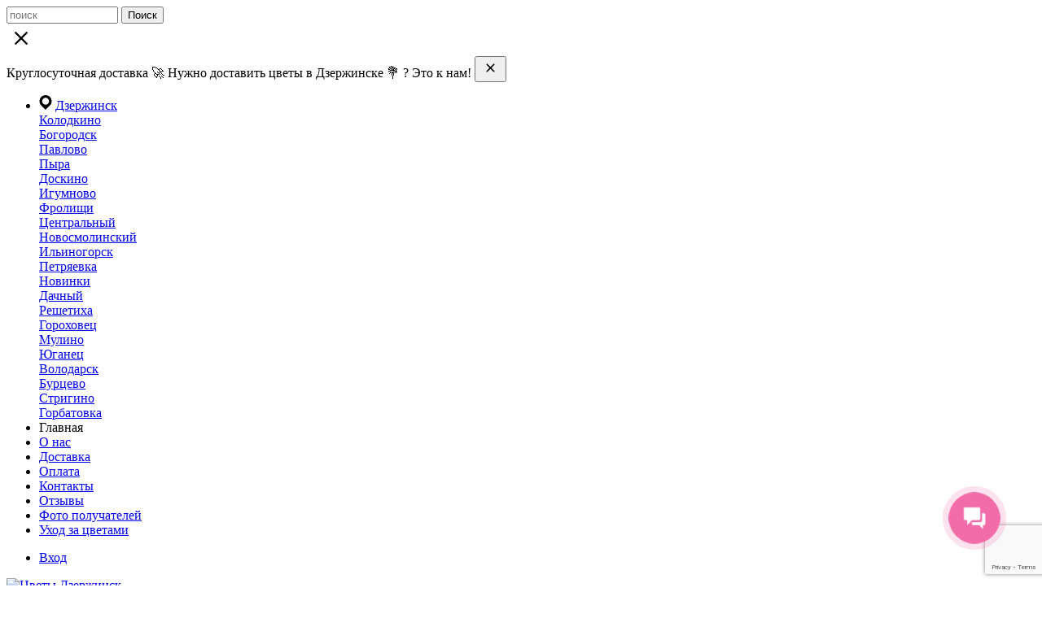

--- FILE ---
content_type: text/html; charset=UTF-8
request_url: https://www.buket-dzr.ru/products/novyy-god/novogodnyaya-kompozitsiya-s-elkoy-i-olenem-/
body_size: 43402
content:
<!DOCTYPE html>
<html lang="ru">
	<head>
<!-- Yandex.Metrika counter -->
<noscript><div><img src="https://mc.yandex.ru/watch/14963062" style="position:absolute; left:-9999px;" alt="" /></div></noscript>
<!-- /Yandex.Metrika counter -->
				<meta name="viewport" content="width=device-width, initial-scale=1.0, maximum-scale=1.0, user-scalable=no">
		<link rel="apple-touch-icon" sizes="180x180" href="/bitrix/templates/dresscodeV2/images/favicon/apple-touch-icon.png">
		<link rel="shortcut icon" type="image/x-icon" href="/bitrix/templates/dresscodeV2/images/favicon.ico" />
		<meta http-equiv="X-UA-Compatible" content="IE=edge">
				<link href="/bitrix/css/main/font-awesome.css?160342829328777" type="text/css" rel="stylesheet">
										
        
                
        
		<script data-skip-moving="true">(function(w, d, n) {var cl = "bx-core";var ht = d.documentElement;var htc = ht ? ht.className : undefined;if (htc === undefined || htc.indexOf(cl) !== -1){return;}var ua = n.userAgent;if (/(iPad;)|(iPhone;)/i.test(ua)){cl += " bx-ios";}else if (/Windows/i.test(ua)){cl += ' bx-win';}else if (/Macintosh/i.test(ua)){cl += " bx-mac";}else if (/Linux/i.test(ua) && !/Android/i.test(ua)){cl += " bx-linux";}else if (/Android/i.test(ua)){cl += " bx-android";}cl += (/(ipad|iphone|android|mobile|touch)/i.test(ua) ? " bx-touch" : " bx-no-touch");cl += w.devicePixelRatio && w.devicePixelRatio >= 2? " bx-retina": " bx-no-retina";if (/AppleWebKit/.test(ua)){cl += " bx-chrome";}else if (/Opera/.test(ua)){cl += " bx-opera";}else if (/Firefox/.test(ua)){cl += " bx-firefox";}ht.className = htc ? htc + " " + cl : cl;})(window, document, navigator);</script>


<link href="//code.jquery.com/ui/1.12.1/themes/base/jquery-ui.css" type="text/css"  rel="stylesheet" >
<link href="/bitrix/css/main/bootstrap.min.css?1707389543121328" type="text/css"  rel="stylesheet" >
<link href="/bitrix/js/ui/design-tokens/dist/ui.design-tokens.css?172725350326358" type="text/css"  rel="stylesheet" >
<link href="/bitrix/js/ui/fonts/opensans/ui.font.opensans.css?16769932452555" type="text/css"  rel="stylesheet" >
<link href="/bitrix/js/main/popup/dist/main.popup.bundle.css?172725446729852" type="text/css"  rel="stylesheet" >
<link href="/bitrix/templates/dresscodeV2/components/bitrix/breadcrumb/.default/style.css?1643826673626" type="text/css"  rel="stylesheet" >
<link href="/bitrix/templates/dresscodeV2/components/bitrix/catalog/.default/bitrix/catalog.element/main/style.css?165484282844366" type="text/css"  rel="stylesheet" >
<link href="/bitrix/templates/dresscodeV2/components/bitrix/iblock.vote/stars/style.css?17072611561019" type="text/css"  rel="stylesheet" >
<link href="/bitrix/templates/dresscodeV2/components/bitrix/catalog/.default/bitrix/catalog.element/main/css/review.css?16438266729110" type="text/css"  rel="stylesheet" >
<link href="/bitrix/templates/dresscodeV2/components/bitrix/catalog/.default/bitrix/catalog.element/main/css/media.css?16438266726142" type="text/css"  rel="stylesheet" >
<link href="/bitrix/templates/dresscodeV2/components/bitrix/catalog/.default/bitrix/catalog.element/main/css/set.css?164382667210781" type="text/css"  rel="stylesheet" >
<link href="/bitrix/templates/dresscodeV2/components/bitrix/system.pagenavigation/round/style.css?16438266722357" type="text/css"  rel="stylesheet" >
<link href="/bitrix/templates/dresscodeV2/components/bitrix/catalog.section/main_in_card/style.css?16438266735738" type="text/css"  rel="stylesheet" >
<link href="/bitrix/templates/dresscodeV2/components/diemer/items.list.simple/product_benefits/style.css?1650354397893" type="text/css"  rel="stylesheet" >
<link href="/bitrix/panel/main/popup.css?167699343522696" type="text/css"  rel="stylesheet" >
<link href="/bitrix/templates/.default/components/bitrix/news.list/faq-card/style.css?1643826672150" type="text/css"  rel="stylesheet" >
<link href="/bitrix/templates/dresscodeV2/fonts/roboto/roboto.css?16438266732282" type="text/css"  data-template-style="true"  rel="stylesheet" >
<link href="/bitrix/templates/dresscodeV2/themes/pink/style.css?164382667432189" type="text/css"  data-template-style="true"  rel="stylesheet" >
<link href="/bitrix/templates/dresscodeV2/js/phonecode-master/phonecode.css?164382667316074" type="text/css"  data-template-style="true"  rel="stylesheet" >
<link href="/bitrix/templates/dresscodeV2/media.css?165036088717011" type="text/css"  data-template-style="true"  rel="stylesheet" >
<link href="/bitrix/templates/dresscodeV2/css/owl.carousel.min.css?16438266733351" type="text/css"  data-template-style="true"  rel="stylesheet" >
<link href="/bitrix/templates/dresscodeV2/css/owl.theme.default.min.css?16438266731013" type="text/css"  data-template-style="true"  rel="stylesheet" >
<link href="/bitrix/templates/dresscodeV2/css/ajax_search.css?16438266732080" type="text/css"  data-template-style="true"  rel="stylesheet" >
<link href="/bitrix/templates/dresscodeV2/css/jquery.mCustomScrollbar.min.css?164382667342839" type="text/css"  data-template-style="true"  rel="stylesheet" >
<link href="/bitrix/templates/dresscodeV2/css/custom.css?172605171138206" type="text/css"  data-template-style="true"  rel="stylesheet" >
<link href="/bitrix/templates/dresscodeV2/css/custom-catalog.css?16438266735862" type="text/css"  data-template-style="true"  rel="stylesheet" >
<link href="/bitrix/templates/dresscodeV2/components/bitrix/menu/topMenu/style.css?16438266731547" type="text/css"  data-template-style="true"  rel="stylesheet" >
<link href="/bitrix/templates/dresscodeV2/components/bitrix/menu/horizontal_multilevel_buket/style.css?164382667311343" type="text/css"  data-template-style="true"  rel="stylesheet" >
<link href="/bitrix/templates/dresscodeV2/components/dresscode/search.line/custom/style.css?16438266736275" type="text/css"  data-template-style="true"  rel="stylesheet" >
<link href="/bitrix/templates/dresscodeV2/components/bitrix/menu/menu_main_ajax/style.css?16824954116188" type="text/css"  data-template-style="true"  rel="stylesheet" >
<link href="/bitrix/components/custom/form.result.new/templates/modal/style.css?164382666810841" type="text/css"  data-template-style="true"  rel="stylesheet" >
<link href="/bitrix/templates/dresscodeV2/styles.css?17252844147359" type="text/css"  data-template-style="true"  rel="stylesheet" >
<link href="/bitrix/templates/dresscodeV2/template_styles.css?1731517359482458" type="text/css"  data-template-style="true"  rel="stylesheet" >
																				
        
        
                
						                		                        
												    		<meta http-equiv="Content-Type" content="text/html; charset=UTF-8" />
<meta name="robots" content="index, follow" />
<meta name="description" content="Купить подарок «Новогодний ящик с елкой и оленем» с доставкой по Дзержинску. Открытка в подарок" />
<link rel="canonical" href="https://www.buket-dzr.ru/products/novyy-god/novogodnyaya-kompozitsiya-s-elkoy-i-olenem-/" />
<script data-skip-moving="true">(function(w, d, n) {var cl = "bx-core";var ht = d.documentElement;var htc = ht ? ht.className : undefined;if (htc === undefined || htc.indexOf(cl) !== -1){return;}var ua = n.userAgent;if (/(iPad;)|(iPhone;)/i.test(ua)){cl += " bx-ios";}else if (/Windows/i.test(ua)){cl += ' bx-win';}else if (/Macintosh/i.test(ua)){cl += " bx-mac";}else if (/Linux/i.test(ua) && !/Android/i.test(ua)){cl += " bx-linux";}else if (/Android/i.test(ua)){cl += " bx-android";}cl += (/(ipad|iphone|android|mobile|touch)/i.test(ua) ? " bx-touch" : " bx-no-touch");cl += w.devicePixelRatio && w.devicePixelRatio >= 2? " bx-retina": " bx-no-retina";if (/AppleWebKit/.test(ua)){cl += " bx-chrome";}else if (/Opera/.test(ua)){cl += " bx-opera";}else if (/Firefox/.test(ua)){cl += " bx-firefox";}ht.className = htc ? htc + " " + cl : cl;})(window, document, navigator);</script>


<link href="//code.jquery.com/ui/1.12.1/themes/base/jquery-ui.css" type="text/css"  rel="stylesheet" >
<link href="/bitrix/css/main/bootstrap.min.css?1707389543121328" type="text/css"  rel="stylesheet" >
<link href="/bitrix/js/ui/design-tokens/dist/ui.design-tokens.css?172725350326358" type="text/css"  rel="stylesheet" >
<link href="/bitrix/js/ui/fonts/opensans/ui.font.opensans.css?16769932452555" type="text/css"  rel="stylesheet" >
<link href="/bitrix/js/main/popup/dist/main.popup.bundle.css?172725446729852" type="text/css"  rel="stylesheet" >
<link href="/bitrix/templates/dresscodeV2/components/bitrix/breadcrumb/.default/style.css?1643826673626" type="text/css"  rel="stylesheet" >
<link href="/bitrix/templates/dresscodeV2/components/bitrix/catalog/.default/bitrix/catalog.element/main/style.css?165484282844366" type="text/css"  rel="stylesheet" >
<link href="/bitrix/templates/dresscodeV2/components/bitrix/iblock.vote/stars/style.css?17072611561019" type="text/css"  rel="stylesheet" >
<link href="/bitrix/templates/dresscodeV2/components/bitrix/catalog/.default/bitrix/catalog.element/main/css/review.css?16438266729110" type="text/css"  rel="stylesheet" >
<link href="/bitrix/templates/dresscodeV2/components/bitrix/catalog/.default/bitrix/catalog.element/main/css/media.css?16438266726142" type="text/css"  rel="stylesheet" >
<link href="/bitrix/templates/dresscodeV2/components/bitrix/catalog/.default/bitrix/catalog.element/main/css/set.css?164382667210781" type="text/css"  rel="stylesheet" >
<link href="/bitrix/templates/dresscodeV2/components/bitrix/system.pagenavigation/round/style.css?16438266722357" type="text/css"  rel="stylesheet" >
<link href="/bitrix/templates/dresscodeV2/components/bitrix/catalog.section/main_in_card/style.css?16438266735738" type="text/css"  rel="stylesheet" >
<link href="/bitrix/templates/dresscodeV2/components/diemer/items.list.simple/product_benefits/style.css?1650354397893" type="text/css"  rel="stylesheet" >
<link href="/bitrix/panel/main/popup.css?167699343522696" type="text/css"  rel="stylesheet" >
<link href="/bitrix/templates/.default/components/bitrix/news.list/faq-card/style.css?1643826672150" type="text/css"  rel="stylesheet" >
<link href="/bitrix/templates/dresscodeV2/fonts/roboto/roboto.css?16438266732282" type="text/css"  data-template-style="true"  rel="stylesheet" >
<link href="/bitrix/templates/dresscodeV2/themes/pink/style.css?164382667432189" type="text/css"  data-template-style="true"  rel="stylesheet" >
<link href="/bitrix/templates/dresscodeV2/js/phonecode-master/phonecode.css?164382667316074" type="text/css"  data-template-style="true"  rel="stylesheet" >
<link href="/bitrix/templates/dresscodeV2/media.css?165036088717011" type="text/css"  data-template-style="true"  rel="stylesheet" >
<link href="/bitrix/templates/dresscodeV2/css/owl.carousel.min.css?16438266733351" type="text/css"  data-template-style="true"  rel="stylesheet" >
<link href="/bitrix/templates/dresscodeV2/css/owl.theme.default.min.css?16438266731013" type="text/css"  data-template-style="true"  rel="stylesheet" >
<link href="/bitrix/templates/dresscodeV2/css/ajax_search.css?16438266732080" type="text/css"  data-template-style="true"  rel="stylesheet" >
<link href="/bitrix/templates/dresscodeV2/css/jquery.mCustomScrollbar.min.css?164382667342839" type="text/css"  data-template-style="true"  rel="stylesheet" >
<link href="/bitrix/templates/dresscodeV2/css/custom.css?172605171138206" type="text/css"  data-template-style="true"  rel="stylesheet" >
<link href="/bitrix/templates/dresscodeV2/css/custom-catalog.css?16438266735862" type="text/css"  data-template-style="true"  rel="stylesheet" >
<link href="/bitrix/templates/dresscodeV2/components/bitrix/menu/topMenu/style.css?16438266731547" type="text/css"  data-template-style="true"  rel="stylesheet" >
<link href="/bitrix/templates/dresscodeV2/components/bitrix/menu/horizontal_multilevel_buket/style.css?164382667311343" type="text/css"  data-template-style="true"  rel="stylesheet" >
<link href="/bitrix/templates/dresscodeV2/components/dresscode/search.line/custom/style.css?16438266736275" type="text/css"  data-template-style="true"  rel="stylesheet" >
<link href="/bitrix/templates/dresscodeV2/components/bitrix/menu/menu_main_ajax/style.css?16824954116188" type="text/css"  data-template-style="true"  rel="stylesheet" >
<link href="/bitrix/components/custom/form.result.new/templates/modal/style.css?164382666810841" type="text/css"  data-template-style="true"  rel="stylesheet" >
<link href="/bitrix/templates/dresscodeV2/styles.css?17252844147359" type="text/css"  data-template-style="true"  rel="stylesheet" >
<link href="/bitrix/templates/dresscodeV2/template_styles.css?1731517359482458" type="text/css"  data-template-style="true"  rel="stylesheet" >







<meta name="delight_webpconverter_attr" content="data-src|data-bg|srcset|src">
            
            <!-- Yandex.Metrika counter -->
            
            <!-- /Yandex.Metrika counter -->
                    
        
		<title>Новогодний ящик с елкой и оленем — купить по цене от 3080 руб. с доставкой в Дзержинске</title>
<meta property="og:title" content="Новогодний ящик с елкой и оленем" />
<meta property="og:type" content="product" />
<meta property="og:url" content="https://buket-dzr.ru/products/novyy-god/novogodnyaya-kompozitsiya-s-elkoy-i-olenem-/" />
<meta property="og:description" content="Купить подарок «Новогодний ящик с елкой и оленем» с доставкой по Дзержинску. Открытка в подарок" /><meta property="og:image" content="https://buket-dzr.ru/upload/page_speed/iblock/674/o7izrz0ts7k1g0l1hm3ivgdpjiaetw3l-3024x4032.webp" />


<meta name="google-site-verification" content="4wuaZaDpoORzkij5IbtuF4hhsFJe168C4nns3WmlvlI" />
	</head>

    <body class="loading index">
    	<div id="panel">
    		    	</div>
		<div id="mobilesSearch">
            <div class="mobilesSearch-inner">
                <input type="search" maxlength="50" size="15" value="" name="qM" id="qM" placeholder="поиск" autocomplete="off" />
                <button class="btn btn-search btn-default bold btn-lg btn-live-search" type="submit" name="s" value="Поиск">Поиск</button>
                <div class="mobilesSearch-close">
                    <svg class="close-live-search bi bi-x" xmlns="http://www.w3.org/2000/svg" width="36" height="36" fill="currentColor" viewBox="0 0 16 16">
                        <path d="M4.646 4.646a.5.5 0 0 1 .708 0L8 7.293l2.646-2.647a.5.5 0 0 1 .708.708L8.707 8l2.647 2.646a.5.5 0 0 1-.708.708L8 8.707l-2.646 2.647a.5.5 0 0 1-.708-.708L7.293 8 4.646 5.354a.5.5 0 0 1 0-.708z"/>
                    </svg>
                </div>
			</div>
            <div id="search_result_m">
                <div class="live-search"></div>
            </div>
		</div>
		<div id="TB_overlay" style="display:none;">
	    	<div scrolling="no" frameborder="0" style="position:fixed; top:0; left:0; width:100%; height:100%; background:rgb(0,0,0,0.5);z-index:9999;"></div>
		</div>
    	<div id="foundation" class="slider_small">
                            <div class="notifiction-top-block">
                    <div class="content_center">
                    Круглосуточная доставка 🚀 Нужно доставить цветы в Дзержинске 💐 ? Это к нам!                        <button type="button" class="close-notifiction">
                            <svg width="23px" height="23px" viewBox="0 0 16 16" class="bi bi-x" fill="currentColor" xmlns="http://www.w3.org/2000/svg">
                                <path fill-rule="evenodd" d="M4.646 4.646a.5.5 0 0 1 .708 0L8 7.293l2.646-2.647a.5.5 0 0 1 .708.708L8.707 8l2.647 2.646a.5.5 0 0 1-.708.708L8 8.707l-2.646 2.647a.5.5 0 0 1-.708-.708L7.293 8 4.646 5.354a.5.5 0 0 1 0-.708z"/>
                            </svg>
                        </button>
                    </div>
                </div>
                			</div>
    		<div id="topHeader">
    			<div class="content_center">
    					<ul id="topMenu">
	<li class="areasItems"><svg width="16" height="18" viewBox="0 0 16 18" fill="none" xmlns="http://www.w3.org/2000/svg">
<path d="M13.2731 2.18072C10.3655 -0.726867 5.63449 -0.726867 2.72687 2.18072C-0.180724 5.08831 -0.180724 9.81933 2.72687 12.7269L7.99996 18L13.2731 12.7269C16.1807 9.81933 16.1807 5.08831 13.2731 2.18072V2.18072ZM3.7072 7.45551C3.7072 5.08849 5.63294 3.16274 7.99996 3.16274C10.367 3.16274 12.2927 5.08849 12.2927 7.45551C12.2927 9.82257 10.367 11.7483 7.99996 11.7483C5.63294 11.7483 3.7072 9.82253 3.7072 7.45551Z" fill="black"></path>
</svg>
<a href="#" class="dashed">Дзержинск</a>
<div class="subMenu">
<div class="subMenuItem"><a href="#">Колодкино</a></div>
<div class="subMenuItem"><a href="#">Богородск</a></div>
<div class="subMenuItem"><a href="#">Павлово</a></div>
<div class="subMenuItem"><a href="#">Пыра</a></div>
<div class="subMenuItem"><a href="#">Доскино</a></div>
<div class="subMenuItem"><a href="#">Игумново</a></div>
<div class="subMenuItem"><a href="#">Фролищи</a></div>
<div class="subMenuItem"><a href="#">Центральный</a></div>
<div class="subMenuItem"><a href="#">Новосмолинский</a></div>
<div class="subMenuItem"><a href="#">Ильиногорск</a></div>
<div class="subMenuItem"><a href="#">Петряевка</a></div>
<div class="subMenuItem"><a href="#">Новинки</a></div>
<div class="subMenuItem"><a href="#">Дачный</a></div>
<div class="subMenuItem"><a href="#">Решетиха</a></div>
<div class="subMenuItem"><a href="#">Гороховец</a></div>
<div class="subMenuItem"><a href="#">Мулино</a></div>
<div class="subMenuItem"><a href="#">Юганец</a></div>
<div class="subMenuItem"><a href="#">Володарск</a></div>
<div class="subMenuItem"><a href="#">Бурцево</a></div>
<div class="subMenuItem"><a href="#">Стригино</a></div>
<div class="subMenuItem"><a href="#">Горбатовка</a></div>
</div>
</li>
					
							<li><a class="selected">Главная</a></li>
						
					
			                                <li><a href="#" onclick="window.location = '/about/'; return false;">О нас</a></li>
                						
					
			                                <li><a href="#" onclick="window.location = '/about/delivery/'; return false;">Доставка</a></li>
                						
					
			                                <li><a href="#" onclick="window.location = '/about/payments/'; return false;">Оплата</a></li>
                						
					
			                                <li><a href="#" onclick="window.location = '/about/contacts/'; return false;">Контакты</a></li>
                						
					
			                                <li><a href="#" onclick="window.location = '/reviews/'; return false;">Отзывы</a></li>
                						
					
			                                <li><a href="#" onclick="window.location = '/photo/'; return false;">Фото получателей</a></li>
                						
					
			                                <li><a href="#" onclick="window.location = '/about/flower-care/'; return false;">Уход за цветами</a></li>
                						
			</ul>
    				<ul id="topService">
    								<li class="top-auth-login"><a href="#" data-action="userAuth">Вход</a></li>
		    				</ul>
    			</div>
    		</div>
    		<div id="subHeader">
    			<div class="content_center">
    				<div id="logo">
    					<a href="/"><img src="/upload/delight.webpconverter/bitrix/templates/dresscodeV2/images/logo.png.webp?165934222415618" data-webp-src="/bitrix/templates/dresscodeV2/images/logo.png" alt="Цветы Дзержинск"></a>    				</div>

    				<div id="headerTools">
    					<ul class="tools">
							<li class="contact_adress"><a href="/about/contacts/" class="link">Дзержинск: ул. Строителей, д. 9 В</a></li>
						<li class="search">
    							<div class="wrap">
									<a href="javascript:" class="icon" id="openSearch"></a>
    							</div>
    						</li>
    						    						<li class="top_horizontal_multilevel_menu">
    							<!--<div class="messengers directive_messengers wrap">
    								<img class="messengers__image" src="/images/messengers.png" alt="AMF ГѓВў ГѓВ¬ГѓВҐГѓВ±ГѓВ±ГѓВҐГѓВГѓВ¤ГѓВ¦ГѓВҐГѓВ°ГѓВ ГѓВµ">
    								<div class="messengers__description">Г‚Г ГёГЁ ГЇГҐГ°Г±Г®ГГ Г«ГјГГ»ГҐ Г¬ГҐГГҐГ¤Г¦ГҐГ°Г»</div>
    							</div>-->
								<div class="top_horizontal_multilevel_menu_level-0 wrap">
								
<ul id="horizontal-multilevel-menu">


	
	
					<li>
				<a href="tel://+79527700055" class="root-item"><!--<span class="phone-main-info">Главный офис</span>--><div class="heading sect-phone-top" >+7-952-77-000-55</div>					<span>
					<svg width="13px" height="9px" viewBox="0 0 16 16" class="bi bi-chevron-down" fill="currentColor" xmlns="http://www.w3.org/2000/svg">
						<path fill-rule="evenodd" d="M1.646 4.646a.5.5 0 0 1 .708 0L8 10.293l5.646-5.647a.5.5 0 0 1 .708.708l-6 6a.5.5 0 0 1-.708 0l-6-6a.5.5 0 0 1 0-.708z"/>
					</svg>
					</span>
				</a>
				<ul>
		
	
	

	
	
		
							<li><a href="whatsapp://send?phone=79527700055"><div style="line-height:30px;">				<img src="/upload/delight.webpconverter/bitrix/templates/dresscodeV2/images/messengers/whatsapp-icon.png.webp?1659342224566" data-webp-src="/bitrix/templates/dresscodeV2/images/messengers/whatsapp-icon.png" alt="" style="vertical-align: middle;" />				<span style="margin-left:5px; vertical-align: middle;">+7-952-77-000-55</span>			</div></a></li>
			
		
	
	

	
	
		
							<li><a href="#"><div class="openWebFormModal link callBack" data-id="1" style="color:rgba(255, 51, 102, 1.0);">				Заказать обратный звонок				&nbsp;				<svg width="13px" height="9px" viewBox="0 0 16 16" class="bi bi-chevron-right" fill="currentColor" xmlns="http://www.w3.org/2000/svg">					<path fill-rule="evenodd" d="M4.646 1.646a.5.5 0 0 1 .708 0l6 6a.5.5 0 0 1 0 .708l-6 6a.5.5 0 0 1-.708-.708L10.293 8 4.646 2.354a.5.5 0 0 1 0-.708z"/>				</svg>			</div></a></li>
			
		
	
	

	</ul></li>
</ul>
<div class="menu-clear-left"></div>
								</div>
    						</li>
							                                 <li class="search all-system-widgets">
                                    <div class="wrap">
                                        <!--<a href="#" class="global-search" id="openSearch" title="ГЏГ®ГЁГ±ГЄ ГЎГіГЄГҐГІГ ">
											<svg width="23px" height="23px" viewBox="0 0 16 16" class="bi bi-search" fill="currentColor" xmlns="http://www.w3.org/2000/svg">
	  											<path fill-rule="evenodd" d="M10.442 10.442a1 1 0 0 1 1.415 0l3.85 3.85a1 1 0 0 1-1.414 1.415l-3.85-3.85a1 1 0 0 1 0-1.415z"/>
	  											<path fill-rule="evenodd" d="M6.5 12a5.5 5.5 0 1 0 0-11 5.5 5.5 0 0 0 0 11zM13 6.5a6.5 6.5 0 1 1-13 0 6.5 6.5 0 0 1 13 0z"/>
											</svg>
										</a>
										&nbsp;-->
																				<!--<a href="/auth/" class="autorization-user" title="Г‚Г®Г©ГІГЁ">
											<svg width="26px" height="26px" viewBox="0 0 16 16" class="bi bi-person" fill="currentColor" xmlns="http://www.w3.org/2000/svg">
	  											<path fill-rule="evenodd" d="M10 5a2 2 0 1 1-4 0 2 2 0 0 1 4 0zM8 8a3 3 0 1 0 0-6 3 3 0 0 0 0 6zm6 5c0 1-1 1-1 1H3s-1 0-1-1 1-4 6-4 6 3 6 4zm-1-.004c-.001-.246-.154-.986-.832-1.664C11.516 10.68 10.289 10 8 10c-2.29 0-3.516.68-4.168 1.332-.678.678-.83 1.418-.832 1.664h10z"/>
											</svg>
										</a>-->
																				<!--&nbsp;
										<a href="#" class="liked-our-site" title="Г‚Г Г¬ ГЇГ®ГГ°Г ГўГЁГ«Г®Г±Гј">
											<svg width="23px" height="23px" viewBox="0 0 16 16" class="bi bi-heart" fill="currentColor" xmlns="http://www.w3.org/2000/svg">
	  											<path fill-rule="evenodd" d="M8 2.748l-.717-.737C5.6.281 2.514.878 1.4 3.053c-.523 1.023-.641 2.5.314 4.385.92 1.815 2.834 3.989 6.286 6.357 3.452-2.368 5.365-4.542 6.286-6.357.955-1.886.838-3.362.314-4.385C13.486.878 10.4.28 8.717 2.01L8 2.748zM8 15C-7.333 4.868 3.279-3.04 7.824 1.143c.06.055.119.112.176.171a3.12 3.12 0 0 1 .176-.17C12.72-3.042 23.333 4.867 8 15z"/>
											</svg>
										</a>-->
                                    </div>
                                </li>
                                						<!--<li class="delivery_city">
    							<div id="flushTopdelivery_city"></div>
    						</li>-->

    	             	 		    	             	 			<li class="cart">
										<div id="flushTopCart">
										
<div class="wrap">
	<!--'start_frame_cache_FKauiI'-->	<a class="icon"></a>
		<div class="nf">
			<a class="heading">Моя корзина <ins>0</ins></a>
							<span class="text">В корзине пусто</span>
					</div>
	<!--'end_frame_cache_FKauiI'--></div>

                           				</div>
									</li>
								    					</ul>
    				</div>
    				<div class="geo-shipping" style="display: none">
                        <div class="date-shipping">
                            <!--<span class="shipping-title">
                                <a href="#" class="global-search" id="openSearch" title="ГЏГ®ГЁГ±ГЄ ГЎГіГЄГҐГІГ ">
                                    <svg width="26px" height="26px" viewBox="0 0 16 16" class="bi bi-search" fill="currentColor" xmlns="http://www.w3.org/2000/svg">
                                        <path fill-rule="evenodd" d="M10.442 10.442a1 1 0 0 1 1.415 0l3.85 3.85a1 1 0 0 1-1.414 1.415l-3.85-3.85a1 1 0 0 1 0-1.415z"/>
                                        <path fill-rule="evenodd" d="M6.5 12a5.5 5.5 0 1 0 0-11 5.5 5.5 0 0 0 0 11zM13 6.5a6.5 6.5 0 1 1-13 0 6.5 6.5 0 0 1 13 0z"/>
                                    </svg>
                                </a>
                            </span>-->

							<input type="search" maxlength="50" size="15" value="" name="q" id="q" placeholder="поиск" autocomplete="off" />
							<span class="svg svg-close close-icons"></span>
							<div id="search_result">
								<div class="live-search"></div>
							</div>

                        </div>
                        <div class="geo-location-user">

                                                    </div>
                        <div class="clear-sect">&nbsp;</div>
                    </div>
    				<div id="topSearch">
	<form action="/search/" method="GET" id="topSearchForm" class="limiter">
		<table>
			<tr>
				<td class="searchField">
					<input type="text" name="q" value="" autocomplete="off" placeholder="Введите текст для поиска" id="searchQuery">
					<a href="#" id="topSeachCloseForm">Закрыть окно</a>
				</td>
				<td class="submit">
					<input type="hidden" name="r" value="Y">
					<input type="submit" name="send" value="Y" id="goSearch">
				</td>
			</tr>
		</table>
	</form>
</div>
<div id="searchResult"></div>
<div id="searchOverlap"></div>
    			</div>
    		</div>

                            			<div class="menuContainerColor color_theme">
			<div id="mainMenuStaticContainer" style="height: auto;">

				<div id="mainMenuContainer" class="hoba">
					<div class="">
						<a href="/" class="minCatalogButton" id="catalogSlideButton">
							<img src="/upload/delight.webpconverter/bitrix/templates/dresscodeV2/images/catalogButton.png.webp?1659342224104" data-webp-src="/bitrix/templates/dresscodeV2/images/catalogButton.png" alt="">Каталог товаров
						</a>
						<div class="content_center">
							<ul id="mainMenu" style="">

								
									
                                        
										
											<li class="eChild">
																									<a href="/products/bukety/" class="menuLink">
														Букеты													</a>
																								<div class="arrow"></div>    
												<div class="level2" id="bukety">

														                                                            														                                                            														                                                            														
												</div>
											</li>

										
									
								
									
                                        
										
											<li class="eChild">
																									<a href="/products/rozy/" class="menuLink">
														Розы													</a>
																								<div class="arrow"></div>    
												<div class="level2" id="rozy">

														                                                            														                                                            														                                                            														                                                            														                                                            														
												</div>
											</li>

										
									
								
									
                                        
										
											<li class="eChild">
																									<a href="/products/kompozicii-v-korzinah/" class="menuLink">
														Цветы в корзине													</a>
																								<div class="arrow"></div>    
												<div class="level2" id="kompozicii-v-korzinah">

														                                                            														                                                            														
												</div>
											</li>

										
									
								
									
                                        
										
											<li class="eChild">
																									<a href="/products/svadebnyj-buket-nevesty/" class="menuLink">
														Букеты невесты													</a>
																								<div class="arrow"></div>    
												<div class="level2" id="svadebnyj-buket-nevesty">

														                                                            														                                                            														                                                            														
												</div>
											</li>

										
									
								
									
                                        
										
											<li class="eChild">
																									<a href="/products/podarki/" class="menuLink">
														Подарки													</a>
																								<div class="arrow"></div>    
												<div class="level2" id="podarki">

														                                                            														                                                            														                                                            														                                                            														                                                            														                                                            														
												</div>
											</li>

										
									
								
									
                                        
										
											<li class="eChild">
																									<span class="menuLink">
														Кому													</span>
																								<div class="arrow"></div>    
												<div class="level2" id="komu_top">

														                                                            														                                                            														
												</div>
											</li>

										
									
								
									
                                        
										
											<li class="eChild  eChild-relative">
																									<a href="/products/tsvety-v-shlyapnykh-korobkakh/" class="menuLink item-0">
														Цветы в коробке				                                                                                
													</a>
																								<span class="arrow"></span>  
												<div class="level2" id="tsvety-v-shlyapnykh-korobkakh">

														                                                            														                                                            														
												</div>
											</li>

										
									
								
							</ul>
						</div>
					</div>
				</div>
	    	</div>
	    </div>
	
            			<div id="subUnderMenu" style="display:none;">
	<li class="eChild">
		<a href="/personal/" class="menuLink">
			<i style="margin-right:10px;" class="svg-inline-cabinet" aria-hidden="true">
				<svg xmlns="http://www.w3.org/2000/svg" width="16" height="17" viewBox="0 0 16 17">
					<path class="loccls-1" d="M14,17H2a2,2,0,0,1-2-2V8A2,2,0,0,1,2,6H3V4A4,4,0,0,1,7,0H9a4,4,0,0,1,4,4V6h1a2,2,0,0,1,2,2v7A2,2,0,0,1,14,17ZM11,4A2,2,0,0,0,9,2H7A2,2,0,0,0,5,4V6h6V4Zm3,4H2v7H14V8ZM8,9a1,1,0,0,1,1,1v2a1,1,0,0,1-2,0V10A1,1,0,0,1,8,9Z" fill="#ffffff"></path>
				</svg>
			</i>
			Личный кабинет
		</a>
	</li>
	<li class="eChild">
		<a href="/personal/cart/" class="menuLink">
			<i style="margin-right:10px;" class="svg-inline-basket" aria-hidden="true">
				<svg xmlns="http://www.w3.org/2000/svg" width="22" height="21" viewBox="0 0 22 21">
						<path data-name="Ellipse 2 copy 6" class="ba_bb_cls-1" d="M1507,122l-0.99,1.009L1492,123l-1-1-1-9h-3a0.88,0.88,0,0,1-1-1,1.059,1.059,0,0,1,1.22-1h2.45c0.31,0,.63.006,0.63,0.006a1.272,1.272,0,0,1,1.4.917l0.41,3.077H1507l1,1v1ZM1492.24,117l0.43,3.995h12.69l0.82-4Zm2.27,7.989a3.5,3.5,0,1,1-3.5,3.5A3.495,3.495,0,0,1,1494.51,124.993Zm8.99,0a3.5,3.5,0,1,1-3.49,3.5A3.5,3.5,0,0,1,1503.5,124.993Zm-9,2.006a1.5,1.5,0,1,1-1.5,1.5A1.5,1.5,0,0,1,1494.5,127Zm9,0a1.5,1.5,0,1,1-1.5,1.5A1.5,1.5,0,0,1,1503.5,127Z" transform="translate(-1486 -111)" fill="#ffffff"></path>
					</svg>
			</i>
			Корзина
						<span style="padding:6px 12px; background-color:#fff; color:#222; border-radius:40px;">0</span>
		</a>
	</li>
	<li class="eChild">
		<a href="https://wa.me/79527700055" class="menuLink" target="_blank">
			<div style="float:left;">
				<img src="/upload/delight.webpconverter/bitrix/templates/dresscodeV2/images/messengers/whatsapp-icon.png.webp?1659342224566" data-webp-src="/bitrix/templates/dresscodeV2/images/messengers/whatsapp-icon.png" alt="" style="margin-top:10px; margin-right:10px;">
			</div>
			<div style="float:left;">
				+7-952-77-000-55<br />
				<span style="font-size:12px;">Напишите нам в WhatsApp</span>
			</div>
			<div style="clear:both;"></div>
		</a>
	</li>
	<li class="eChild">
		<a href="tg://resolve?domain=+79527700055" class="menuLink" target="_blank">
			<div style="float:left;">
				<img src="/upload/delight.webpconverter/bitrix/templates/dresscodeV2/images/messengers/tg.png.webp?1763116772292" data-webp-src="/bitrix/templates/dresscodeV2/images/messengers/tg.png" alt="" style="margin-top:10px; margin-right:10px;">
			</div>
			<div style="float:left;">
				+7-952-77-000-55<br />
				<span style="font-size:12px;">Напишите нам в ТГ</span>
			</div>
			<div style="clear:both;"></div>
		</a>
	</li>
		<li class="eChild">
		<a href="tel://+79527700055" class="menuLink">
			<div style="float:left;">
				<svg xmlns="http://www.w3.org/2000/svg" width="16" height="16" fill="currentColor" class="bi bi-telephone-fill" viewBox="0 0 16 16" style="margin-top:10px; margin-right:10px;">
					<path fill-rule="evenodd" d="M1.885.511a1.745 1.745 0 0 1 2.61.163L6.29 2.98c.329.423.445.974.315 1.494l-.547 2.19a.678.678 0 0 0 .178.643l2.457 2.457a.678.678 0 0 0 .644.178l2.189-.547a1.745 1.745 0 0 1 1.494.315l2.306 1.794c.829.645.905 1.87.163 2.611l-1.034 1.034c-.74.74-1.846 1.065-2.877.702a18.634 18.634 0 0 1-7.01-4.42 18.634 18.634 0 0 1-4.42-7.009c-.362-1.03-.037-2.137.703-2.877L1.885.511z" fill="#ffffff" />
				</svg>
			</div>
			<div style="float:left;">
				+7-952-77-000-55<br />
				<span style="font-size:12px;">Круглосуточно</span>
			</div>
			<div style="clear:both;"></div>
		</a>
	</li>
	<li class="eChild">
		<a href="#" class="menuLink">
			<i style="margin-right:10px;" class="svg-inline-address" aria-hidden="true">
				<svg xmlns="http://www.w3.org/2000/svg" width="13" height="16" viewBox="0 0 13 16">
					<path data-name="Ellipse 74 copy" class="acls-1" d="M763.9,42.916h0.03L759,49h-1l-4.933-6.084h0.03a6.262,6.262,0,0,1-1.1-3.541,6.5,6.5,0,0,1,13,0A6.262,6.262,0,0,1,763.9,42.916ZM758.5,35a4.5,4.5,0,0,0-3.741,7h-0.012l3.542,4.447h0.422L762.289,42H762.24A4.5,4.5,0,0,0,758.5,35Zm0,6a1.5,1.5,0,1,1,1.5-1.5A1.5,1.5,0,0,1,758.5,41Z" transform="translate(-752 -33)" fill="#ffffff"></path>
				</svg>
			</i>
			<span style="font-size:14px;">г. Дзержинск, ул. Строителей 9 В</span>
		</a>
	</li>
	<li class="eChild">
		<a href="mailto:admin@buket-dzr.ru" class="menuLink">
			<i style="margin-right:10px;" class="svg-inline-email" aria-hidden="true">
				<svg xmlns="http://www.w3.org/2000/svg" width="16" height="13" viewBox="0 0 16 13">
					<path class="ecls-1" d="M14,13H2a2,2,0,0,1-2-2V2A2,2,0,0,1,2,0H14a2,2,0,0,1,2,2v9A2,2,0,0,1,14,13ZM3.534,2L8.015,6.482,12.5,2H3.534ZM14,3.5L8.827,8.671a1.047,1.047,0,0,1-.812.3,1.047,1.047,0,0,1-.811-0.3L2,3.467V11H14V3.5Z" fill="#ffffff"></path>
				</svg>
			</i>
			<span style="font-size:14px;">admin@buket-dzr.ru</span>
		</a>
	</li>
	<li class="eChild">
		<!--noindex--><a rel="nofollow" href="https://www.instagram.com/salon_buket/" class="menuLink"><!--/noindex-->
			<svg style="margin-right:10px;" xmlns="http://www.w3.org/2000/svg" width="16" height="16" fill="currentColor" class="bi bi-instagram" viewBox="0 0 16 16">
 				<path d="M8 0C5.829 0 5.556.01 4.703.048 3.85.088 3.269.222 2.76.42a3.917 3.917 0 0 0-1.417.923A3.927 3.927 0 0 0 .42 2.76C.222 3.268.087 3.85.048 4.7.01 5.555 0 5.827 0 8.001c0 2.172.01 2.444.048 3.297.04.852.174 1.433.372 1.942.205.526.478.972.923 1.417.444.445.89.719 1.416.923.51.198 1.09.333 1.942.372C5.555 15.99 5.827 16 8 16s2.444-.01 3.298-.048c.851-.04 1.434-.174 1.943-.372a3.916 3.916 0 0 0 1.416-.923c.445-.445.718-.891.923-1.417.197-.509.332-1.09.372-1.942C15.99 10.445 16 10.173 16 8s-.01-2.445-.048-3.299c-.04-.851-.175-1.433-.372-1.941a3.926 3.926 0 0 0-.923-1.417A3.911 3.911 0 0 0 13.24.42c-.51-.198-1.092-.333-1.943-.372C10.443.01 10.172 0 7.998 0h.003zm-.717 1.442h.718c2.136 0 2.389.007 3.232.046.78.035 1.204.166 1.486.275.373.145.64.319.92.599.28.28.453.546.598.92.11.281.24.705.275 1.485.039.843.047 1.096.047 3.231s-.008 2.389-.047 3.232c-.035.78-.166 1.203-.275 1.485a2.47 2.47 0 0 1-.599.919c-.28.28-.546.453-.92.598-.28.11-.704.24-1.485.276-.843.038-1.096.047-3.232.047s-2.39-.009-3.233-.047c-.78-.036-1.203-.166-1.485-.276a2.478 2.478 0 0 1-.92-.598 2.48 2.48 0 0 1-.6-.92c-.109-.281-.24-.705-.275-1.485-.038-.843-.046-1.096-.046-3.233 0-2.136.008-2.388.046-3.231.036-.78.166-1.204.276-1.486.145-.373.319-.64.599-.92.28-.28.546-.453.92-.598.282-.11.705-.24 1.485-.276.738-.034 1.024-.044 2.515-.045v.002zm4.988 1.328a.96.96 0 1 0 0 1.92.96.96 0 0 0 0-1.92zm-4.27 1.122a4.109 4.109 0 1 0 0 8.217 4.109 4.109 0 0 0 0-8.217zm0 1.441a2.667 2.667 0 1 1 0 5.334 2.667 2.667 0 0 1 0-5.334z" fill="#ffffff"/>
			</svg>
			<span style="font-size:14px;">Instagram</span>
		</a>
	</li>
	<li class="eChild">
		<!--noindex--><a rel="nofollow" href="https://vk.com/dostavka_cvetov_dzerzhinsk" class="menuLink"><!--/noindex-->
			<i style="margin-right:10px;" class="svg-inline-vk" aria-hidden="true">
				<svg xmlns="http://www.w3.org/2000/svg" width="20" height="20" viewBox="0 0 20 20">
					<path class="cls-1" d="M10.994,6.771v3.257a0.521,0.521,0,0,0,.426.351c0.3,0,.978-1.8,1.279-2.406a1.931,1.931,0,0,1,.738-0.826A0.61,0.61,0,0,1,13.8,6.992h2.878a0.464,0.464,0,0,1,.3.727,29.378,29.378,0,0,1-2.255,2.736,1.315,1.315,0,0,0-.238.55,1.2,1.2,0,0,0,.313.627c0.2,0.226,1.816,2,1.966,2.155a1.194,1.194,0,0,1,.276.576,0.765,0.765,0,0,1-.8.614c-0.627,0-2.167,0-2.342,0a2.788,2.788,0,0,1-.952-0.565c-0.226-.2-1.153-1.152-1.278-1.277a2.457,2.457,0,0,0,.024-0.363,0.826,0.826,0,0,0-.7.8,4.083,4.083,0,0,1-.238,1.139,1.024,1.024,0,0,1-.737.275A5,5,0,0,1,7.1,14.262,14.339,14.339,0,0,1,2.9,9.251C2.127,7.708,1.953,7.468,2,7.293s0.05-.3.226-0.3,2.39,0,2.606,0a0.851,0.851,0,0,1,.351.326c0.075,0.1.647,1.056,0.822,1.356S7.046,10.38,7.513,10.38a0.6,0.6,0,0,0,.474-0.7c0-.4,0-1.979,0-2.18a1.94,1.94,0,0,0-.978-1A1.261,1.261,0,0,1,7.937,6c0.6-.025,2.1-0.025,2.43.024A0.779,0.779,0,0,1,10.994,6.771Z" fill="#ffffff"></path>
				</svg>
			</i>
			<span style="font-size:14px;">Вконтакте</span>
		</a>
	</li>
</div>			<div id="mobilesTelephone">
				<div class="global-title">
					<div class="title">Телефоны</div>
					<div class="close">
						<svg class="close-mobile-phone bi bi-x" xmlns="http://www.w3.org/2000/svg" width="36" height="36" fill="currentColor" viewBox="0 0 16 16">
							<path d="M4.646 4.646a.5.5 0 0 1 .708 0L8 7.293l2.646-2.647a.5.5 0 0 1 .708.708L8.707 8l2.647 2.646a.5.5 0 0 1-.708.708L8 8.707l-2.646 2.647a.5.5 0 0 1-.708-.708L7.293 8 4.646 5.354a.5.5 0 0 1 0-.708z"/>
						</svg>
					</div>
					<div style="clear:both;"></div>
				</div>
				<div class="underphone">
					<a href="tel://+79527700055" class="root-item">
						<div class="heading sect-phone-top">+7-952-77-000-55</div>
						<span class="phone-main-info">Круглосуточно</span>
					</a>
				</div>
				<div class="underphone">
					<a href="whatsapp://send?phone=79527700055" class="root-item">
						<div class="heading sect-phone-top">+7-952-77-000-55</div>
						<span class="phone-main-info">Напишите нам в WhatsApp</span>
					</a>
				</div>
			</div>
			<div id="mobilesIcons">
				<i class="svg inline  svg-inline-search big" aria-hidden="true">
					<a href="#" onclick="return false;" class="global-live-search" id="openLiveSearch" title="Поиск букета">
					<svg xmlns="http://www.w3.org/2000/svg" width="21" height="21" viewBox="0 0 21 21">
						<path data-name="Rounded Rectangle 106" class="sscls-1" d="M1590.71,131.709a1,1,0,0,1-1.42,0l-4.68-4.677a9.069,9.069,0,1,1,1.42-1.427l4.68,4.678A1,1,0,0,1,1590.71,131.709ZM1579,113a7,7,0,1,0,7,7A7,7,0,0,0,1579,113Z" transform="translate(-1570 -111)" fill="#ffffff"></path>
					</svg>
					</a>
				</i>
				<i class="svg inline big white svg-inline-phone" aria-hidden="true">
					<a href="#" onclick="return false;" class="mobiles-phone" id="openPhone" title="Посмотреть телефоны компании">
					<svg width="21" height="21" viewBox="0 0 21 21" fill="none" xmlns="http://www.w3.org/2000/svg">
						<path fill-rule="evenodd" clip-rule="evenodd" d="M18.9562 15.97L18.9893 16.3282C19.0225 16.688 18.9784 17.0504 18.8603 17.3911C18.6223 18.086 18.2725 18.7374 17.8248 19.3198L17.7228 19.4524L17.6003 19.5662C16.8841 20.2314 15.9875 20.6686 15.0247 20.8243C14.0374 21.0619 13.0068 21.0586 12.0201 20.814L11.9327 20.7924L11.8476 20.763C10.712 20.3703 9.65189 19.7871 8.71296 19.0385C8.03805 18.582 7.41051 18.0593 6.83973 17.4779L6.81497 17.4527L6.79112 17.4267C4.93379 15.3963 3.51439 13.0063 2.62127 10.4052L2.6087 10.3686L2.59756 10.3315C2.36555 9.5598 2.21268 8.76667 2.14121 7.9643C1.94289 6.79241 1.95348 5.59444 2.17289 4.42568L2.19092 4.32964L2.21822 4.23581C2.50215 3.26018 3.0258 2.37193 3.7404 1.65124C4.37452 0.908181 5.21642 0.370416 6.15867 0.107283L6.31009 0.0649959L6.46626 0.0468886C7.19658 -0.0377903 7.93564 -0.00763772 8.65659 0.136237C9.00082 0.203673 9.32799 0.34095 9.61768 0.540011L9.90227 0.735566L10.1048 1.01522C10.4774 1.52971 10.7173 2.12711 10.8045 2.75455C10.8555 2.95106 10.9033 3.13929 10.9499 3.32228C11.0504 3.71718 11.1446 4.08764 11.2499 4.46408C11.5034 5.03517 11.6255 5.65688 11.6059 6.28327L11.5984 6.52137L11.5353 6.75107C11.3812 7.31112 11.0546 7.68722 10.8349 7.8966C10.6059 8.11479 10.3642 8.2737 10.18 8.38262C9.89673 8.55014 9.57964 8.69619 9.32537 8.8079C9.74253 10.2012 10.5059 11.4681 11.5455 12.4901C11.7801 12.3252 12.0949 12.1097 12.412 11.941C12.6018 11.8401 12.8614 11.7177 13.1641 11.6357C13.4565 11.5565 13.9301 11.4761 14.4706 11.6169L14.6882 11.6736L14.8878 11.7772C15.4419 12.0649 15.9251 12.4708 16.3035 12.9654C16.5807 13.236 16.856 13.4937 17.1476 13.7666C17.2974 13.9068 17.4515 14.0511 17.6124 14.2032C18.118 14.5805 18.5261 15.0751 18.8003 15.6458L18.9562 15.97ZM16.3372 15.7502C16.6216 15.9408 16.8496 16.2039 16.9977 16.5121C17.0048 16.5888 16.9952 16.6661 16.9697 16.7388C16.8021 17.2295 16.5553 17.6895 16.2391 18.1009C15.795 18.5134 15.234 18.7788 14.6329 18.8608C13.9345 19.0423 13.2016 19.0464 12.5012 18.8728C11.5558 18.5459 10.675 18.0561 9.8991 17.4258C9.30961 17.0338 8.76259 16.5817 8.26682 16.0767C6.59456 14.2487 5.31682 12.0971 4.51287 9.75567C4.31227 9.08842 4.18279 8.40192 4.12658 7.70756C3.95389 6.74387 3.95792 5.75691 4.13855 4.79468C4.33628 4.11526 4.70731 3.49868 5.21539 3.00521C5.59617 2.53588 6.11383 2.19633 6.69661 2.03358C7.22119 1.97276 7.75206 1.99466 8.26981 2.09849C8.34699 2.11328 8.42029 2.14388 8.48501 2.18836C8.68416 2.46334 8.80487 2.78705 8.83429 3.12504C8.89113 3.34235 8.94665 3.56048 9.00218 3.77864C9.12067 4.24418 9.2392 4.70987 9.37072 5.16815C9.5371 5.49352 9.61831 5.85557 9.60687 6.22066C9.51714 6.54689 8.89276 6.81665 8.28746 7.07816C7.71809 7.32415 7.16561 7.56284 7.0909 7.83438C7.07157 8.17578 7.12971 8.51712 7.26102 8.83297C7.76313 10.9079 8.87896 12.7843 10.4636 14.2184C10.6814 14.4902 10.9569 14.7105 11.2702 14.8634C11.5497 14.9366 12.0388 14.5907 12.5428 14.2342C13.0783 13.8555 13.6307 13.4648 13.9663 13.5523C14.295 13.7229 14.5762 13.9719 14.785 14.2773C15.1184 14.6066 15.4631 14.9294 15.808 15.2523C15.9849 15.418 16.1618 15.5836 16.3372 15.7502Z" fill="#ffffff"></path>
					</svg>
					</a>
				</i>
				<i class="svg inline  svg-inline-basket big white" aria-hidden="true">
					<a href="/personal/cart/" title="Перейти в корзину">
					<svg xmlns="http://www.w3.org/2000/svg" width="22" height="21" viewBox="0 0 22 21">
						<path data-name="Ellipse 2 copy 6" class="ba_bb_cls-1" d="M1507,122l-0.99,1.009L1492,123l-1-1-1-9h-3a0.88,0.88,0,0,1-1-1,1.059,1.059,0,0,1,1.22-1h2.45c0.31,0,.63.006,0.63,0.006a1.272,1.272,0,0,1,1.4.917l0.41,3.077H1507l1,1v1ZM1492.24,117l0.43,3.995h12.69l0.82-4Zm2.27,7.989a3.5,3.5,0,1,1-3.5,3.5A3.495,3.495,0,0,1,1494.51,124.993Zm8.99,0a3.5,3.5,0,1,1-3.49,3.5A3.5,3.5,0,0,1,1503.5,124.993Zm-9,2.006a1.5,1.5,0,1,1-1.5,1.5A1.5,1.5,0,0,1,1494.5,127Zm9,0a1.5,1.5,0,1,1-1.5,1.5A1.5,1.5,0,0,1,1503.5,127Z" transform="translate(-1486 -111)" fill="#ffffff"></path>
					</svg>
					</a>
					<span class="count">0</span>
				</i>
			</div>
                    	<div id="main">
        		        		        		    <script type="application/ld+json">
    {
    "@context": "https:\/\/schema.org",
    "@type": "LocalBusiness",
    "address": {
        "@type": "PostalAddress",
        "streetAddress": "\u0421\u0442\u0440\u043e\u0438\u0442\u0435\u043b\u0435\u0439 9 \u0412",
        "addressLocality": "\u0414\u0437\u0435\u0440\u0436\u0438\u043d\u0441\u043a",
        "addressRegion": "\u0414\u0437\u0435\u0440\u0436\u0438\u043d\u0441\u043a",
        "postalCode": "606000",
        "addressCountry": "\u0420\u043e\u0441\u0441\u0438\u044f"
    },
    "geo": {
        "@type": "GeoCoordinates",
        "latitude": "56.231384",
        "longitude": "43.401795"
    },
    "name": "\u0421\u0430\u043b\u043e\u043d \u0446\u0432\u0435\u0442\u043e\u0432 \"\u0411\u0443\u043a\u0435\u0442\"",
    "telephone": "+79527700055"
}    </script>
        <script type="application/ld+json">
    {
    "@context": "https:\/\/schema.org",
    "@type": "LocalBusiness",
    "address": {
        "@type": "PostalAddress",
        "streetAddress": "\u0413\u0430\u0439\u0434\u0430\u0440\u0430 22",
        "addressLocality": "\u0414\u0437\u0435\u0440\u0436\u0438\u043d\u0441\u043a",
        "addressRegion": "\u0414\u0437\u0435\u0440\u0436\u0438\u043d\u0441\u043a",
        "postalCode": "6060003",
        "addressCountry": "\u0420\u043e\u0441\u0441\u0438\u044f"
    },
    "geo": {
        "@type": "GeoCoordinates",
        "latitude": "56.242636",
        "longitude": "43.439795"
    },
    "name": "\u0421\u0430\u043b\u043e\u043d \u0446\u0432\u0435\u0442\u043e\u0432 \"\u0411\u0443\u043a\u0435\u0442\"",
    "telephone": "+79527700055"
}    </script>
    

    <div class="limiter">
        <div id="breadcrumbs"><ul itemprop="http://schema.org/breadcrumb" itemscope itemtype="http://schema.org/BreadcrumbList"><li itemprop="itemListElement" itemscope itemtype="http://schema.org/ListItem"><a class="new-bredcumbs-line" href="/" title="Цветы Дзержинск" itemprop="item"><span itemprop="name">Цветы Дзержинск</span><meta itemprop="position" content="1" /></a></li><li><span class="arrow"> 
					<svg width="8px" height="13px" viewBox="0 0 16 16" class="bi bi-chevron-right" fill="currentColor" xmlns="http://www.w3.org/2000/svg">
						<path fill-rule="evenodd" d="M4.646 1.646a.5.5 0 0 1 .708 0l6 6a.5.5 0 0 1 0 .708l-6 6a.5.5 0 0 1-.708-.708L10.293 8 4.646 2.354a.5.5 0 0 1 0-.708z"/>
					</svg>
			</span></li><li itemprop="itemListElement" itemscope itemtype="http://schema.org/ListItem"><a class="new-bredcumbs-line" href="/products/podarki/" title="Подарки" itemprop="item"><span itemprop="name">Подарки</span><meta itemprop="position" content="2" /></a></li><li><span class="arrow"> 
					<svg width="8px" height="13px" viewBox="0 0 16 16" class="bi bi-chevron-right" fill="currentColor" xmlns="http://www.w3.org/2000/svg">
						<path fill-rule="evenodd" d="M4.646 1.646a.5.5 0 0 1 .708 0l6 6a.5.5 0 0 1 0 .708l-6 6a.5.5 0 0 1-.708-.708L10.293 8 4.646 2.354a.5.5 0 0 1 0-.708z"/>
					</svg>
			</span></li><li itemprop="itemListElement" itemscope itemtype="http://schema.org/ListItem"><a class="new-bredcumbs-line" href="/products/kompozitsii_podarki/" title="Композиции" itemprop="item"><span itemprop="name">Композиции</span><meta itemprop="position" content="3" /></a></li><li><span class="arrow"> 
					<svg width="8px" height="13px" viewBox="0 0 16 16" class="bi bi-chevron-right" fill="currentColor" xmlns="http://www.w3.org/2000/svg">
						<path fill-rule="evenodd" d="M4.646 1.646a.5.5 0 0 1 .708 0l6 6a.5.5 0 0 1 0 .708l-6 6a.5.5 0 0 1-.708-.708L10.293 8 4.646 2.354a.5.5 0 0 1 0-.708z"/>
					</svg>
			</span></li><li itemprop="itemListElement" itemscope itemtype="http://schema.org/ListItem"><a class="new-bredcumbs-line" href="/products/novyy-god/" title="Новогодние композиции" itemprop="item"><span itemprop="name">Новогодние композиции</span><meta itemprop="position" content="4" /></a></li><li><span class="arrow"> 
					<svg width="8px" height="13px" viewBox="0 0 16 16" class="bi bi-chevron-right" fill="currentColor" xmlns="http://www.w3.org/2000/svg">
						<path fill-rule="evenodd" d="M4.646 1.646a.5.5 0 0 1 .708 0l6 6a.5.5 0 0 1 0 .708l-6 6a.5.5 0 0 1-.708-.708L10.293 8 4.646 2.354a.5.5 0 0 1 0-.708z"/>
					</svg>
			</span></li><li itemprop="itemListElement" itemscope itemtype="http://schema.org/ListItem"><span itemprop="name">Новогодний ящик с елкой и оленем</span><meta itemprop="position" content="5" /></li></ul></div>
        <!--<h1 >Новогодний ящик с елкой и оленем — купить по цене от 3080 руб. с доставкой в Дзержинске    </h1>-->
    </div>
</div></div><script type="application/ld+json">
    {"@context":"https:\/\/schema.org","@type":"Florist","name":"Салон Букет - доставка цветов в Дзержинске","description":"Доставка цветов и букетов в Дзержинске круглосуточно 24\/7","url":"https:\/\/buket-dzr.ru\/","logo":"https:\/\/buket-dzr.ru\/logo.png.webp","openingHours":"Mo-Su 0:00-24:00","image":"https:\/\/www.buket-dzr.ru\/upload\/page_speed\/iblock\/674\/o7izrz0ts7k1g0l1hm3ivgdpjiaetw3l-3024x4032.webp","telephone":"+79527700055","priceRange":"от 3080 руб.","sameAs":["https:\/\/instagram.com\/salon_buket","https:\/\/vk.com\/dostavka_cvetov_dzerzhinsk"],"potentialAction":[{"@type":"SearchAction","target":""}],"contactPoint":{"@type":"ContactPoint","name":"Многоканальная линия","telephone":"+79527700055","email":"admin@buket-dzr.ru","contactType":"customer service","address":""},"address":{"@type":"PostalAddress","addressLocality":"Россия, Дзержинск","streetAddress":"ул. Строителей 9 В"}}
</script>
<script type="application/ld+json">
    {"@context":"https:\/\/schema.org","@type":"Product","name":"Новогодний ящик с елкой и оленем","offers":{"@type":"AggregateOffer","priceCurrency":"RUB","highPrice":3080,"lowPrice":3080,"offerCount":1,"offers":[{"@type":"Offer","url":"\/products\/novyy-god\/novogodnyaya-kompozitsiya-s-elkoy-i-olenem-\/"}]},"image":"https:\/\/buket-dzr.ru\/upload\/page_speed\/iblock\/674\/o7izrz0ts7k1g0l1hm3ivgdpjiaetw3l-3024x4032.webp"}
</script>


<div id="bx_117848907_11319">

    <div id="catalogElement" class="item"
         data-product-id="11319"
         data-iblock-id=""
         data-prop-id=""
         data-hide-measure="Y">
        <div class="limiter">
                        <div id="tableContainer">
                                <div id="elementContainer" class="column">
                    <div class="mainContainer" id="browse">
                                                <div class="col">
                                                                                        <div id="moreImagesCarousel">
                                    <div class="carouselWrapper">
                                        <div class="slideBox">
                                                                                                                                                <div class="item">
                                                        <a href="/upload/page_speed/iblock/674/o7izrz0ts7k1g0l1hm3ivgdpjiaetw3l-3024x4032.webp"
                                                           data-large-picture="/upload/page_speed/iblock/674/o7izrz0ts7k1g0l1hm3ivgdpjiaetw3l-3024x4032.webp"
                                                           data-small-picture="/upload/page_speed/resize_cache/iblock/674/70_70_1/o7izrz0ts7k1g0l1hm3ivgdpjiaetw3l-53x70.webp">
                                                            <img src="/upload/page_speed/resize_cache/iblock/674/70_70_1/o7izrz0ts7k1g0l1hm3ivgdpjiaetw3l-53x70.webp"
                                                                 alt="">
                                                        </a>
                                                    </div>
                                                                                                    <div class="item">
                                                        <a href="/upload/page_speed/iblock/781/39cs1dnl3pwa5s2klyainlf3bwaaw9b1-3024x4032.webp"
                                                           data-large-picture="/upload/page_speed/iblock/781/39cs1dnl3pwa5s2klyainlf3bwaaw9b1-3024x4032.webp"
                                                           data-small-picture="/upload/page_speed/resize_cache/iblock/781/70_70_1/39cs1dnl3pwa5s2klyainlf3bwaaw9b1-53x70.webp">
                                                            <img src="/upload/page_speed/resize_cache/iblock/781/70_70_1/39cs1dnl3pwa5s2klyainlf3bwaaw9b1-53x70.webp"
                                                                 alt="">
                                                        </a>
                                                    </div>
                                                                                                                                    </div>
                                    </div>
                                    <div class="controls">
                                        <a href="#" id="moreImagesLeftButton"></a>
                                        <a href="#" id="moreImagesRightButton"></a>
                                    </div>
                                </div>
                                <div id="pictureContainer">
                                    <div class="pictureSlider">
                                                                                    <div class="item changePicture">
                                                <a href="/upload/page_speed/iblock/674/o7izrz0ts7k1g0l1hm3ivgdpjiaetw3l-3024x4032.webp"
                                                   title="Увеличить" class="zoom"
                                                   data-small-picture="/upload/page_speed/resize_cache/iblock/674/70_70_1/o7izrz0ts7k1g0l1hm3ivgdpjiaetw3l-53x70.webp"
                                                   data-large-picture="/upload/page_speed/iblock/674/o7izrz0ts7k1g0l1hm3ivgdpjiaetw3l-3024x4032.webp"><img
                                                            src="/upload/page_speed/resize_cache/iblock/674/500_500_1/o7izrz0ts7k1g0l1hm3ivgdpjiaetw3l-375x500.webp"
                                                            alt="Новогодний ящик с елкой и оленем"
                                                            title="Новогодний ящик с елкой и оленем"></a>
                                            </div>
                                                                                    <div class="item changePicture">
                                                <a href="/upload/page_speed/iblock/781/39cs1dnl3pwa5s2klyainlf3bwaaw9b1-3024x4032.webp"
                                                   title="Увеличить" class="zoom"
                                                   data-small-picture="/upload/page_speed/resize_cache/iblock/781/70_70_1/39cs1dnl3pwa5s2klyainlf3bwaaw9b1-53x70.webp"
                                                   data-large-picture="/upload/page_speed/iblock/781/39cs1dnl3pwa5s2klyainlf3bwaaw9b1-3024x4032.webp"><img
                                                            src="/upload/page_speed/resize_cache/iblock/781/500_500_1/39cs1dnl3pwa5s2klyainlf3bwaaw9b1-375x500.webp"
                                                            alt="На фото №2 Новогодний ящик с елкой и оленем"
                                                            title="На фото №2 Новогодний ящик с елкой и оленем"></a>
                                            </div>
                                                                            </div>
                                </div>
                                                    </div>
                                                
                                            </div>
                                                                                                                    </div>

                <div id="elementTools" class="column">
                    <!--'start_frame_cache_qepX1R'-->                    <div class="fixContainer">
                        <div class="name-products">
                            <h1>Новогодний ящик с елкой и оленем</h1>
                        </div>
                        <div class="delivery_description">
                                                            Букет составляется непосредственно в день доставки из свежих цветов, а затем с приятной улыбкой вручается адресату.
                                                    </div>
                                                    <div class="product-price-card">3080 руб.</div>
                                                                            	<div class="mainTool">
		<div class="article hidden">
			Артикул: <span class="changeArticle" data-first-value=""></span>
		</div>
									<a class="price changePrice">3080 руб.																<span class="oldPriceLabel">Старая цена:<s class="discount">3080 руб.</s></span>
									</a>
							<div class="row">
			    		<div class="changeShortDescription">
							</div>
		</div>
		<div class="row add-cart-button">
							<a href="#" class="addCart changeID changeCart" data-id="11319"><!--<img src="/upload/delight.webpconverter/bitrix/templates/dresscodeV2/images/incart.png.webp?1659342342174" data-webp-src="/bitrix/templates/dresscodeV2/images/incart.png" alt="Оформить заказ" class="icon">-->Оформить заказ</a>
						<a href="#" class="fastBack label fastBack_mob changeID" data-id="11319"><img src="/upload/delight.webpconverter/bitrix/templates/dresscodeV2/images/fastBack.png.webp?1659342342138" data-webp-src="/bitrix/templates/dresscodeV2/images/fastBack.png" alt="Купить в 1 клик" class="icon">Купить в 1 клик</a>
		</div>
	</div>
	<div class="secondTool st1">
				<div class="row">
			<a href="#" class="fastBack label changeID" data-id="11319"><img width="17" height="16" style="width: 17px;height: 16px;" src="/upload/delight.webpconverter/bitrix/templates/dresscodeV2/images/fastBack.png.webp?1659342342138" data-webp-src="/bitrix/templates/dresscodeV2/images/fastBack.png" alt="Купить в 1 клик" class="icon">Купить в 1 клик</a>
		</div>
									
			<div class="row"  style="display:none;">
				<div class="description">	
												<div class="heading"><div class="hamburger"></div>Состав</div>
							<div class="changeShortDescription" data-first-value='Нобилис<br>
 Эвкалипт<br>
 Новогодний декор<br>
 Флористическая губка<br>
 Лента атласная&nbsp;<br>'>
								Нобилис<br>
 Эвкалипт<br>
 Новогодний декор<br>
 Флористическая губка<br>
 Лента атласная&nbsp;<br>							</div>
													
				</div>
			</div>
				
	</div>                                                <div class="detail-pay">
	<div class="detail-pay-label">Оплатить легко:</div>
	<div class="detail-pay-item"><img width="38" height="24" style="width: 38px;height: 24px;" alt="Visa" title="Visa" src="/bitrix/templates/dresscodeV2/components/bitrix/catalog/.default/bitrix/catalog.element/main/images/catalog.element/pay-1.webp"></div>
	<div class="detail-pay-item"><img width="38" height="24" style="width: 38px;height: 24px;" alt="MasterCard" title="MasterCard" src="/bitrix/templates/dresscodeV2/components/bitrix/catalog/.default/bitrix/catalog.element/main/images/catalog.element/pay-3.webp"></div>
	<div class="detail-pay-item"><img width="38" height="24" style="width: 38px;height: 24px;" alt="Webmoney" title="Webmoney" src="/bitrix/templates/dresscodeV2/components/bitrix/catalog/.default/bitrix/catalog.element/main/images/catalog.element/pay-4.webp"></div>
	<div class="detail-pay-item"><img width="38" height="24" style="width: 38px;height: 24px;" alt="Яндекс Деньги" title="Яндекс Деньги" src="/bitrix/templates/dresscodeV2/components/bitrix/catalog/.default/bitrix/catalog.element/main/images/catalog.element/pay-5.webp"></div>
</div>

<div class="detail-ship">
	<div class="detail-ship-item">
		<div class="detail-ship-label">Город:</div>
		<div class="detail-ship-text">Дзержинск</div>
	</div>
</div>

<div class="detail-service">
	<div class="detail-service-item">
		<div class="detail-service-icon">
			<img width="24" height="32" style="width: 24px;height: 32px" alt="" src="/bitrix/templates/dresscodeV2/components/bitrix/catalog/.default/bitrix/catalog.element/main/images/catalog.element/label.webp">
		</div>
		<div class="detail-service-label">Гарантия сервиса</div>
	</div>
	<div class="detail-service-item">
		<div class="detail-service-icon">
			<img width="26" height="32" style="width: 26px;height: 32px" alt="" src="/bitrix/templates/dresscodeV2/components/bitrix/catalog/.default/bitrix/catalog.element/main/images/catalog.element/gift.webp">
		</div>
		<div class="detail-service-label">Баллы за покупки</div>
	</div>
	<div class="detail-service-item">
		<div class="detail-service-icon">
			<img width="30" height="33" style="width: 30px;height: 33px" alt="" src="/bitrix/templates/dresscodeV2/components/bitrix/catalog/.default/bitrix/catalog.element/main/images/catalog.element/like.webp">
		</div>
		<div class="detail-service-label">Бесплатная открытка</div>
	</div>
</div>                    </div>
                    <!--'end_frame_cache_qepX1R'-->                    <table class="bx_item_detail_rating">
	<tr>
		<td>
			<div class="bx_item_rating">
				<div class="bx_stars_container">
					<div id="bx_vo_2_11319_sBq3II_stars" class="bx_stars_bg"></div>
					<div id="bx_vo_2_11319_sBq3II_progr" class="bx_stars_progress"></div>
				</div>
			</div>
		</td>
		<td>
			<div class="bx_stars_rating_votes" itemprop="aggregateRating" itemscope itemtype="http://schema.org/AggregateRating">
				Рейтинг <span itemprop="ratingValue">4.82</span>/5, голосов:</span> <span id="bx_vo_2_11319_sBq3II_rating" itemprop="ratingCount">121</span>.
				<meta itemprop="bestRating" content="5"/>
				<meta itemprop="worstRating" content="0"/>
			</div>
		</td>
	</tr>
</table>
                </div>
            </div>

            

            <div id="tabs">
                <!-- ГЉГ­Г®ГЇГЄГЁ -->
                <ul class="tabs-nav">
                    <li><a href="#tab-1">Описание</a></li>
                    <li><a href="#tab-2">Доставка</a></li>
                    <li><a href="#tab-3">Оплата </a></li>
                    <li><a href="#tab-4">Самовывоз</a></li>
                </ul>

                <!-- ГЉГ®Г­ГІГҐГ­ГІ -->
                <div class="tabs-items">
                    <div class="tabs-mob-nav active">Описание</div>
                    <div class="tabs-item" id="tab-1">
                                                    <h2>Состав букета :</h2>
                            Нобилис<br>
 Эвкалипт<br>
 Новогодний декор<br>
 Флористическая губка<br>
 Лента атласная&nbsp;<br>                        
                        
                                            </div>
                    <div class="tabs-mob-nav">Доставка </div>
                    <div class="tabs-item" id="tab-2">
                        <h2>Курьерская доставка</h2>
Вы можете оформить доставку товара курьером, который приедет по указанному вами адресу.<br>
<br>
<ul>
    <li>Стоимость доставки по Дзержинску начинается от 350 рублей</li>
    <li>Работаем круглосуточно, доставка доступна в любой день</li>
    <li>Доставим букет по г. Дзержинск в течение 2 часов после подтверждения заказа</li>
    <li>Анонимная доставка — по вашему желанию мы не раскроем данные отправителя (укажите это в комментарии к заказу)</li>
    <li>Доставка по номеру телефона — если вы не знаете точный адрес получателя, мы свяжемся с ним самостоятельно и согласуем время и место вручения букета</li>
</ul>                    </div>
                    <div class="tabs-mob-nav">Оплата  </div>
                    <div class="tabs-item" id="tab-3">
                        <h2>Онлайн-оплата на сайте</h2>
<p>
    Оформляя заказ через сайт, вы можете оплатить его банковской картой или через СБП. Мы принимаем карты, выпущенные как в России, так и за рубежом.
</p>

<h2>Оплата при самовывозе</h2>
<p>
    Если вы приходите в наш салон, вы можете выбрать удобный вариант оплаты — картой или наличными.<br>
    Наши точки самовывоза:<br>
    г. Дзержинск, ул. Гайдара, 22 — круглосуточно<br>
    г. Дзержинск, ул. Строителей, 9В — с 7:00 до 22:00 ежедневно<br>
    г. Дзержинск, ул. Чкалова, 22 — с 7:00 до 21:00 ежедневно
</p>                    </div>
                    <div class="tabs-mob-nav">Самовывоз</div>
                    <div class="tabs-item" id="tab-4">
                        <h2>Самовывоз</h2>
<p>
	 Заказанный букет вы можете забрать у нас в магазине по адресу:<br>
    г. Дзержинск, ул. Гайдара, 22 — круглосуточно<br>
    г. Дзержинск, ул. Строителей, 9В — с 7:00 до 22:00 ежедневно<br>
    г. Дзержинск, ул. Чкалова, 22 — с 7:00 до 21:00 ежедневно
</p>
                    </div>
                    <div class="section-text-macros">
                        Новогодний ящик с елкой и оленем — отличный выбор для подарка! На сайте вы найдете красочные фотографии, которые помогут сделать выбор. Цена букета — 3080 руб..

Закажите Новогодний ящик с елкой и оленем с доставкой в Дзержинске и по области.                    </div>
                </div>
            </div>


            

        </div>
    </div>
</div>
<div id="elementError">
    <div id="elementErrorContainer">
        <span class="heading">Ошибка</span>
        <a href="#" id="elementErrorClose"></a>
        <p class="message"></p>
        <a href="#" class="close">Закрыть окно</a>
    </div>
</div>


    <section class="element-gifts">
        <div class="limiter">
            <div class="top_blocks">
                <ul role="tablist" class="nav nav-tabs tabs">
                    <li class="nav-item active"><a id="tab-all" href="#tab-panel-all" title="Все" data-toggle="tab"
                                                   class="nav-link">Все</a></li>
                                            <li class="nav-item"><a id="tab-59" href="#tab-panel-59"
                                                title="Мягкие игрушки" data-toggle="tab"
                                                class="nav-link">Мягкие игрушки</a></li>
                                            <li class="nav-item"><a id="tab-168" href="#tab-panel-168"
                                                title="Воздушные шары" data-toggle="tab"
                                                class="nav-link">Воздушные шары</a></li>
                                            <li class="nav-item"><a id="tab-292" href="#tab-panel-292"
                                                title="Подарочные корзины" data-toggle="tab"
                                                class="nav-link">Подарочные корзины</a></li>
                                            <li class="nav-item"><a id="tab-293" href="#tab-panel-293"
                                                title="Сладости" data-toggle="tab"
                                                class="nav-link">Сладости</a></li>
                                    </ul>
                <ul class="slider_navigation top custom_flex border">
                    <li class="tabs_slider_navigation cur">
                        <ul class="flex-direction-nav">
                            <li class="flex-nav-prev"><a class="flex-prev" href="#">Previous</a></li>
                            <li class="flex-nav-next"><a class="flex-next" href="#">Next</a></li>
                        </ul>
                    </li>
                </ul>
            </div>
            <div class="tab-content">
                <div id="tab-panel-all" role="tabpanel" class="tab-pane fade active in">
                                            <div class="more-sales">
    <div class="gifts__slider owl-carousel elSliderMore">
                      <div class="catalog_item" id="bx_2284854860_5867">
          <div class="inner_wrap">
            <div class="image_wrapper_block">
              <a href="/products/sladosti/raffaello/" class="thumb shine">
                                  <img src="/upload/delight.webpconverter/upload/resize_cache/iblock/6ed/165_165_1/ia4gd9atku539zanzjesj1s30o5vjgvo.jpg.webp?16875254165246" data-webp-src="/upload/resize_cache/iblock/6ed/165_165_1/ia4gd9atku539zanzjesj1s30o5vjgvo.jpg" alt="Раффаэлло" title="Раффаэлло" draggable="false" />
              </a>
            </div>
            <div class="item_info">
              <div class="item-title">
                <a href="/products/sladosti/raffaello/" class="dark_link"><span>Раффаэлло</span></a>
              </div>
              <div class="sa_block"></div>
              <div class="cost prices clearfix">
                <div class="price_matrix_block">
                  <div class="price_matrix_wrapper ">
                    <div class="price" data-currency="RUB" data-value="700">
                      <span><span class="values_wrapper"><span class="price_value">700</span><span class="price_currency"> руб.</span></span></span>
                    </div>
                  </div>
                </div>
              </div>
            </div>
            <div class="footer_button">
              <div class="counter_wrapp ">
                <div class="counter_block">
                  <span class="minus">-</span>
                  <input type="text" class="text" name="quantity" value="1">
                  <span class="plus">+</span>
                </div>
                <div class="button_block ">
                  <a href="#" class="small to-cart btn btn-default transition_bg animate-load add2cart" data-id="5867"><span>В корзину</span></a>
                  <a rel="nofollow" href="/personal/cart/" class="small in-cart btn btn-default transition_bg" style="display:none;"><span>В корзине</span></a>
                </div>
              </div>
            </div>
          </div>
        </div>
                      <div class="catalog_item" id="bx_2284854860_4988">
          <div class="inner_wrap">
            <div class="image_wrapper_block">
              <a href="/products/sharynadenrozhdeniya/vozdushnye-shary-s-dnyem-rozhdeniya-bokho/" class="thumb shine">
                                  <img src="/upload/delight.webpconverter/upload/resize_cache/iblock/930/165_165_1/yph95vv9lkyrcyt6uxg5272w52opbd6p.jpg.webp?16875254166524" data-webp-src="/upload/resize_cache/iblock/930/165_165_1/yph95vv9lkyrcyt6uxg5272w52opbd6p.jpg" alt="Воздушные шары «С Днём рождения» (бохо) - 5шт" title="Воздушные шары «С Днём рождения» (бохо) - 5шт" draggable="false" />
              </a>
            </div>
            <div class="item_info">
              <div class="item-title">
                <a href="/products/sharynadenrozhdeniya/vozdushnye-shary-s-dnyem-rozhdeniya-bokho/" class="dark_link"><span>Воздушные шары «С Днём рождения» (бохо) - 5шт</span></a>
              </div>
              <div class="sa_block"></div>
              <div class="cost prices clearfix">
                <div class="price_matrix_block">
                  <div class="price_matrix_wrapper ">
                    <div class="price" data-currency="RUB" data-value="800">
                      <span><span class="values_wrapper"><span class="price_value">800</span><span class="price_currency"> руб.</span></span></span>
                    </div>
                  </div>
                </div>
              </div>
            </div>
            <div class="footer_button">
              <div class="counter_wrapp ">
                <div class="counter_block">
                  <span class="minus">-</span>
                  <input type="text" class="text" name="quantity" value="1">
                  <span class="plus">+</span>
                </div>
                <div class="button_block ">
                  <a href="#" class="small to-cart btn btn-default transition_bg animate-load add2cart" data-id="4988"><span>В корзину</span></a>
                  <a rel="nofollow" href="/personal/cart/" class="small in-cart btn btn-default transition_bg" style="display:none;"><span>В корзине</span></a>
                </div>
              </div>
            </div>
          </div>
        </div>
                      <div class="catalog_item" id="bx_2284854860_4371">
          <div class="inner_wrap">
            <div class="image_wrapper_block">
              <a href="/products/podarochnyekorziny/korzina-podarochnaya-4/" class="thumb shine">
                                  <img src="/upload/delight.webpconverter/upload/resize_cache/iblock/2b0/165_165_1/6wbt5mac6zi0zm4br8reppdfvilzsreo.jpg.webp?16875254177184" data-webp-src="/upload/resize_cache/iblock/2b0/165_165_1/6wbt5mac6zi0zm4br8reppdfvilzsreo.jpg" alt="Корзина подарочная - 4" title="Корзина подарочная - 4" draggable="false" />
              </a>
            </div>
            <div class="item_info">
              <div class="item-title">
                <a href="/products/podarochnyekorziny/korzina-podarochnaya-4/" class="dark_link"><span>Корзина подарочная - 4</span></a>
              </div>
              <div class="sa_block"></div>
              <div class="cost prices clearfix">
                <div class="price_matrix_block">
                  <div class="price_matrix_wrapper ">
                    <div class="price" data-currency="RUB" data-value="2900">
                      <span><span class="values_wrapper"><span class="price_value">2900</span><span class="price_currency"> руб.</span></span></span>
                    </div>
                  </div>
                </div>
              </div>
            </div>
            <div class="footer_button">
              <div class="counter_wrapp ">
                <div class="counter_block">
                  <span class="minus">-</span>
                  <input type="text" class="text" name="quantity" value="1">
                  <span class="plus">+</span>
                </div>
                <div class="button_block ">
                  <a href="#" class="small to-cart btn btn-default transition_bg animate-load add2cart" data-id="4371"><span>В корзину</span></a>
                  <a rel="nofollow" href="/personal/cart/" class="small in-cart btn btn-default transition_bg" style="display:none;"><span>В корзине</span></a>
                </div>
              </div>
            </div>
          </div>
        </div>
                      <div class="catalog_item" id="bx_2284854860_5012">
          <div class="inner_wrap">
            <div class="image_wrapper_block">
              <a href="/products/mjagkie-igrushki/medved-toni-50sm/" class="thumb shine">
                                  <img src="/upload/delight.webpconverter/upload/resize_cache/iblock/eac/165_165_1/bfrzh53h23ghhnop72h5z8ye61yzge7a.jpg.webp?16875254184242" data-webp-src="/upload/resize_cache/iblock/eac/165_165_1/bfrzh53h23ghhnop72h5z8ye61yzge7a.jpg" alt="Медведь Тони 50см" title="Медведь Тони 50см" draggable="false" />
              </a>
            </div>
            <div class="item_info">
              <div class="item-title">
                <a href="/products/mjagkie-igrushki/medved-toni-50sm/" class="dark_link"><span>Медведь Тони 50см</span></a>
              </div>
              <div class="sa_block"></div>
              <div class="cost prices clearfix">
                <div class="price_matrix_block">
                  <div class="price_matrix_wrapper ">
                    <div class="price" data-currency="RUB" data-value="2300">
                      <span><span class="values_wrapper"><span class="price_value">2300</span><span class="price_currency"> руб.</span></span></span>
                    </div>
                  </div>
                </div>
              </div>
            </div>
            <div class="footer_button">
              <div class="counter_wrapp ">
                <div class="counter_block">
                  <span class="minus">-</span>
                  <input type="text" class="text" name="quantity" value="1">
                  <span class="plus">+</span>
                </div>
                <div class="button_block ">
                  <a href="#" class="small to-cart btn btn-default transition_bg animate-load add2cart" data-id="5012"><span>В корзину</span></a>
                  <a rel="nofollow" href="/personal/cart/" class="small in-cart btn btn-default transition_bg" style="display:none;"><span>В корзине</span></a>
                </div>
              </div>
            </div>
          </div>
        </div>
                      <div class="catalog_item" id="bx_2284854860_5041">
          <div class="inner_wrap">
            <div class="image_wrapper_block">
              <a href="/products/sharydlyadevochek/fontan-iz-sharov-11-sht/" class="thumb shine">
                                  <img src="/upload/delight.webpconverter/upload/resize_cache/iblock/6b3/165_165_1/3pvwa395vstox0fxofj10d5yfhlagg1f.jpg.webp?16875254183452" data-webp-src="/upload/resize_cache/iblock/6b3/165_165_1/3pvwa395vstox0fxofj10d5yfhlagg1f.jpg" alt="Фонтан из шаров, 11 шт." title="Фонтан из шаров, 11 шт." draggable="false" />
              </a>
            </div>
            <div class="item_info">
              <div class="item-title">
                <a href="/products/sharydlyadevochek/fontan-iz-sharov-11-sht/" class="dark_link"><span>Фонтан из шаров, 11 шт.</span></a>
              </div>
              <div class="sa_block"></div>
              <div class="cost prices clearfix">
                <div class="price_matrix_block">
                  <div class="price_matrix_wrapper ">
                    <div class="price" data-currency="RUB" data-value="1985">
                      <span><span class="values_wrapper"><span class="price_value">1985</span><span class="price_currency"> руб.</span></span></span>
                    </div>
                  </div>
                </div>
              </div>
            </div>
            <div class="footer_button">
              <div class="counter_wrapp ">
                <div class="counter_block">
                  <span class="minus">-</span>
                  <input type="text" class="text" name="quantity" value="1">
                  <span class="plus">+</span>
                </div>
                <div class="button_block ">
                  <a href="#" class="small to-cart btn btn-default transition_bg animate-load add2cart" data-id="5041"><span>В корзину</span></a>
                  <a rel="nofollow" href="/personal/cart/" class="small in-cart btn btn-default transition_bg" style="display:none;"><span>В корзине</span></a>
                </div>
              </div>
            </div>
          </div>
        </div>
                      <div class="catalog_item" id="bx_2284854860_5619">
          <div class="inner_wrap">
            <div class="image_wrapper_block">
              <a href="/products/v-shlyapnykh-korobkakh/shlyapnaya-korobka-s-rozami-i-konfetami/" class="thumb shine">
                                  <img src="/upload/delight.webpconverter/upload/resize_cache/iblock/898/165_165_1/d6hano0pcvavj9zicjyo401nsehdsfm1.jpg.webp?16875260388984" data-webp-src="/upload/resize_cache/iblock/898/165_165_1/d6hano0pcvavj9zicjyo401nsehdsfm1.jpg" alt="Шляпная коробка красных и белых роз с конфетами" title="Шляпная коробка красных и белых роз с конфетами" draggable="false" />
              </a>
            </div>
            <div class="item_info">
              <div class="item-title">
                <a href="/products/v-shlyapnykh-korobkakh/shlyapnaya-korobka-s-rozami-i-konfetami/" class="dark_link"><span>Шляпная коробка красных и белых роз с конфетами</span></a>
              </div>
              <div class="sa_block"></div>
              <div class="cost prices clearfix">
                <div class="price_matrix_block">
                  <div class="price_matrix_wrapper ">
                    <div class="price" data-currency="RUB" data-value="3993">
                      <span><span class="values_wrapper"><span class="price_value">3993</span><span class="price_currency"> руб.</span></span></span>
                    </div>
                  </div>
                </div>
              </div>
            </div>
            <div class="footer_button">
              <div class="counter_wrapp ">
                <div class="counter_block">
                  <span class="minus">-</span>
                  <input type="text" class="text" name="quantity" value="1">
                  <span class="plus">+</span>
                </div>
                <div class="button_block ">
                  <a href="#" class="small to-cart btn btn-default transition_bg animate-load add2cart" data-id="5619"><span>В корзину</span></a>
                  <a rel="nofollow" href="/personal/cart/" class="small in-cart btn btn-default transition_bg" style="display:none;"><span>В корзине</span></a>
                </div>
              </div>
            </div>
          </div>
        </div>
                      <div class="catalog_item" id="bx_2284854860_4339">
          <div class="inner_wrap">
            <div class="image_wrapper_block">
              <a href="/products/podarochnyekorziny/korzina-podarochnaya-3/" class="thumb shine">
                                  <img src="/upload/delight.webpconverter/upload/resize_cache/iblock/c6d/165_165_1/lc7i11rzk1m5hia2wzx27h9neuktmnf3.jpg.webp?16875254186456" data-webp-src="/upload/resize_cache/iblock/c6d/165_165_1/lc7i11rzk1m5hia2wzx27h9neuktmnf3.jpg" alt="Корзина подарочная - 3" title="Корзина подарочная - 3" draggable="false" />
              </a>
            </div>
            <div class="item_info">
              <div class="item-title">
                <a href="/products/podarochnyekorziny/korzina-podarochnaya-3/" class="dark_link"><span>Корзина подарочная - 3</span></a>
              </div>
              <div class="sa_block"></div>
              <div class="cost prices clearfix">
                <div class="price_matrix_block">
                  <div class="price_matrix_wrapper ">
                    <div class="price" data-currency="RUB" data-value="4895">
                      <span><span class="values_wrapper"><span class="price_value">4895</span><span class="price_currency"> руб.</span></span></span>
                    </div>
                  </div>
                </div>
              </div>
            </div>
            <div class="footer_button">
              <div class="counter_wrapp ">
                <div class="counter_block">
                  <span class="minus">-</span>
                  <input type="text" class="text" name="quantity" value="1">
                  <span class="plus">+</span>
                </div>
                <div class="button_block ">
                  <a href="#" class="small to-cart btn btn-default transition_bg animate-load add2cart" data-id="4339"><span>В корзину</span></a>
                  <a rel="nofollow" href="/personal/cart/" class="small in-cart btn btn-default transition_bg" style="display:none;"><span>В корзине</span></a>
                </div>
              </div>
            </div>
          </div>
        </div>
                      <div class="catalog_item" id="bx_2284854860_4350">
          <div class="inner_wrap">
            <div class="image_wrapper_block">
              <a href="/products/podarochnyekorziny/korzina-podarochnaya-2/" class="thumb shine">
                                  <img src="/upload/delight.webpconverter/upload/resize_cache/iblock/d1b/165_165_1/16bs4qn5meyrtjwk2hd9j5356gurlu3a.jpg.webp?16875254197502" data-webp-src="/upload/resize_cache/iblock/d1b/165_165_1/16bs4qn5meyrtjwk2hd9j5356gurlu3a.jpg" alt="Корзина подарочная - 2" title="Корзина подарочная - 2" draggable="false" />
              </a>
            </div>
            <div class="item_info">
              <div class="item-title">
                <a href="/products/podarochnyekorziny/korzina-podarochnaya-2/" class="dark_link"><span>Корзина подарочная - 2</span></a>
              </div>
              <div class="sa_block"></div>
              <div class="cost prices clearfix">
                <div class="price_matrix_block">
                  <div class="price_matrix_wrapper ">
                    <div class="price" data-currency="RUB" data-value="4150">
                      <span><span class="values_wrapper"><span class="price_value">4150</span><span class="price_currency"> руб.</span></span></span>
                    </div>
                  </div>
                </div>
              </div>
            </div>
            <div class="footer_button">
              <div class="counter_wrapp ">
                <div class="counter_block">
                  <span class="minus">-</span>
                  <input type="text" class="text" name="quantity" value="1">
                  <span class="plus">+</span>
                </div>
                <div class="button_block ">
                  <a href="#" class="small to-cart btn btn-default transition_bg animate-load add2cart" data-id="4350"><span>В корзину</span></a>
                  <a rel="nofollow" href="/personal/cart/" class="small in-cart btn btn-default transition_bg" style="display:none;"><span>В корзине</span></a>
                </div>
              </div>
            </div>
          </div>
        </div>
                      <div class="catalog_item" id="bx_2284854860_4377">
          <div class="inner_wrap">
            <div class="image_wrapper_block">
              <a href="/products/podarochnyekorziny/korzina-podarochnaya-5/" class="thumb shine">
                                  <img src="/upload/delight.webpconverter/upload/resize_cache/iblock/2c8/165_165_1/9apqfpeex01is2y05r5fubma6b8bwyqs.jpg.webp?16875254196688" data-webp-src="/upload/resize_cache/iblock/2c8/165_165_1/9apqfpeex01is2y05r5fubma6b8bwyqs.jpg" alt="Корзина подарочная - 5" title="Корзина подарочная - 5" draggable="false" />
              </a>
            </div>
            <div class="item_info">
              <div class="item-title">
                <a href="/products/podarochnyekorziny/korzina-podarochnaya-5/" class="dark_link"><span>Корзина подарочная - 5</span></a>
              </div>
              <div class="sa_block"></div>
              <div class="cost prices clearfix">
                <div class="price_matrix_block">
                  <div class="price_matrix_wrapper ">
                    <div class="price" data-currency="RUB" data-value="3615">
                      <span><span class="values_wrapper"><span class="price_value">3615</span><span class="price_currency"> руб.</span></span></span>
                    </div>
                  </div>
                </div>
              </div>
            </div>
            <div class="footer_button">
              <div class="counter_wrapp ">
                <div class="counter_block">
                  <span class="minus">-</span>
                  <input type="text" class="text" name="quantity" value="1">
                  <span class="plus">+</span>
                </div>
                <div class="button_block ">
                  <a href="#" class="small to-cart btn btn-default transition_bg animate-load add2cart" data-id="4377"><span>В корзину</span></a>
                  <a rel="nofollow" href="/personal/cart/" class="small in-cart btn btn-default transition_bg" style="display:none;"><span>В корзине</span></a>
                </div>
              </div>
            </div>
          </div>
        </div>
                      <div class="catalog_item" id="bx_2284854860_4382">
          <div class="inner_wrap">
            <div class="image_wrapper_block">
              <a href="/products/podarochnyekorziny/korzina-podarochnaya-1/" class="thumb shine">
                                  <img src="/upload/delight.webpconverter/upload/resize_cache/iblock/41d/165_165_1/wb8lip4nrct7dhdyppwb6x6i0q6ypti0.jpg.webp?16875254206334" data-webp-src="/upload/resize_cache/iblock/41d/165_165_1/wb8lip4nrct7dhdyppwb6x6i0q6ypti0.jpg" alt="Корзина подарочная - 1" title="Корзина подарочная - 1" draggable="false" />
              </a>
            </div>
            <div class="item_info">
              <div class="item-title">
                <a href="/products/podarochnyekorziny/korzina-podarochnaya-1/" class="dark_link"><span>Корзина подарочная - 1</span></a>
              </div>
              <div class="sa_block"></div>
              <div class="cost prices clearfix">
                <div class="price_matrix_block">
                  <div class="price_matrix_wrapper ">
                    <div class="price" data-currency="RUB" data-value="5100">
                      <span><span class="values_wrapper"><span class="price_value">5100</span><span class="price_currency"> руб.</span></span></span>
                    </div>
                  </div>
                </div>
              </div>
            </div>
            <div class="footer_button">
              <div class="counter_wrapp ">
                <div class="counter_block">
                  <span class="minus">-</span>
                  <input type="text" class="text" name="quantity" value="1">
                  <span class="plus">+</span>
                </div>
                <div class="button_block ">
                  <a href="#" class="small to-cart btn btn-default transition_bg animate-load add2cart" data-id="4382"><span>В корзину</span></a>
                  <a rel="nofollow" href="/personal/cart/" class="small in-cart btn btn-default transition_bg" style="display:none;"><span>В корзине</span></a>
                </div>
              </div>
            </div>
          </div>
        </div>
                      <div class="catalog_item" id="bx_2284854860_4383">
          <div class="inner_wrap">
            <div class="image_wrapper_block">
              <a href="/products/podarochnyekorziny/korzina-podarochnaya-6/" class="thumb shine">
                                  <img src="/upload/delight.webpconverter/upload/resize_cache/iblock/06e/165_165_1/wizqk6y5ofx4898qc3okx5or7bwptdvz.jpg.webp?16875254207472" data-webp-src="/upload/resize_cache/iblock/06e/165_165_1/wizqk6y5ofx4898qc3okx5or7bwptdvz.jpg" alt="Корзина подарочная - 6" title="Корзина подарочная - 6" draggable="false" />
              </a>
            </div>
            <div class="item_info">
              <div class="item-title">
                <a href="/products/podarochnyekorziny/korzina-podarochnaya-6/" class="dark_link"><span>Корзина подарочная - 6</span></a>
              </div>
              <div class="sa_block"></div>
              <div class="cost prices clearfix">
                <div class="price_matrix_block">
                  <div class="price_matrix_wrapper ">
                    <div class="price" data-currency="RUB" data-value="2180">
                      <span><span class="values_wrapper"><span class="price_value">2180</span><span class="price_currency"> руб.</span></span></span>
                    </div>
                  </div>
                </div>
              </div>
            </div>
            <div class="footer_button">
              <div class="counter_wrapp ">
                <div class="counter_block">
                  <span class="minus">-</span>
                  <input type="text" class="text" name="quantity" value="1">
                  <span class="plus">+</span>
                </div>
                <div class="button_block ">
                  <a href="#" class="small to-cart btn btn-default transition_bg animate-load add2cart" data-id="4383"><span>В корзину</span></a>
                  <a rel="nofollow" href="/personal/cart/" class="small in-cart btn btn-default transition_bg" style="display:none;"><span>В корзине</span></a>
                </div>
              </div>
            </div>
          </div>
        </div>
                      <div class="catalog_item" id="bx_2284854860_5004">
          <div class="inner_wrap">
            <div class="image_wrapper_block">
              <a href="/products/sharynadenrozhdeniya/nabor-sharov-s-dnem-rozhdeniya-/" class="thumb shine">
                                  <img src="/upload/delight.webpconverter/upload/resize_cache/iblock/6d1/165_165_1/jbu9y640g872sd1rh19rohu2vvgruklk.jpg.webp?16875254218572" data-webp-src="/upload/resize_cache/iblock/6d1/165_165_1/jbu9y640g872sd1rh19rohu2vvgruklk.jpg" alt="НАБОР ШАРОВ «С ДНЕМ РОЖДЕНИЯ!» - 10шт" title="НАБОР ШАРОВ «С ДНЕМ РОЖДЕНИЯ!» - 10шт" draggable="false" />
              </a>
            </div>
            <div class="item_info">
              <div class="item-title">
                <a href="/products/sharynadenrozhdeniya/nabor-sharov-s-dnem-rozhdeniya-/" class="dark_link"><span>НАБОР ШАРОВ «С ДНЕМ РОЖДЕНИЯ!» - 10шт</span></a>
              </div>
              <div class="sa_block"></div>
              <div class="cost prices clearfix">
                <div class="price_matrix_block">
                  <div class="price_matrix_wrapper ">
                    <div class="price" data-currency="RUB" data-value="1450">
                      <span><span class="values_wrapper"><span class="price_value">1450</span><span class="price_currency"> руб.</span></span></span>
                    </div>
                  </div>
                </div>
              </div>
            </div>
            <div class="footer_button">
              <div class="counter_wrapp ">
                <div class="counter_block">
                  <span class="minus">-</span>
                  <input type="text" class="text" name="quantity" value="1">
                  <span class="plus">+</span>
                </div>
                <div class="button_block ">
                  <a href="#" class="small to-cart btn btn-default transition_bg animate-load add2cart" data-id="5004"><span>В корзину</span></a>
                  <a rel="nofollow" href="/personal/cart/" class="small in-cart btn btn-default transition_bg" style="display:none;"><span>В корзине</span></a>
                </div>
              </div>
            </div>
          </div>
        </div>
                      <div class="catalog_item" id="bx_2284854860_5013">
          <div class="inner_wrap">
            <div class="image_wrapper_block">
              <a href="/products/mjagkie-igrushki/medved-martin-55sm/" class="thumb shine">
                                  <img src="/upload/delight.webpconverter/upload/resize_cache/iblock/1c9/165_165_1/b2i23m362rxw7t42n6jbosaqye6bj8wj.jpg.webp?16875254216966" data-webp-src="/upload/resize_cache/iblock/1c9/165_165_1/b2i23m362rxw7t42n6jbosaqye6bj8wj.jpg" alt="Медведь Мартин 55см" title="Медведь Мартин 55см" draggable="false" />
              </a>
            </div>
            <div class="item_info">
              <div class="item-title">
                <a href="/products/mjagkie-igrushki/medved-martin-55sm/" class="dark_link"><span>Медведь Мартин 55см</span></a>
              </div>
              <div class="sa_block"></div>
              <div class="cost prices clearfix">
                <div class="price_matrix_block">
                  <div class="price_matrix_wrapper ">
                    <div class="price" data-currency="RUB" data-value="2500">
                      <span><span class="values_wrapper"><span class="price_value">2500</span><span class="price_currency"> руб.</span></span></span>
                    </div>
                  </div>
                </div>
              </div>
            </div>
            <div class="footer_button">
              <div class="counter_wrapp ">
                <div class="counter_block">
                  <span class="minus">-</span>
                  <input type="text" class="text" name="quantity" value="1">
                  <span class="plus">+</span>
                </div>
                <div class="button_block ">
                  <a href="#" class="small to-cart btn btn-default transition_bg animate-load add2cart" data-id="5013"><span>В корзину</span></a>
                  <a rel="nofollow" href="/personal/cart/" class="small in-cart btn btn-default transition_bg" style="display:none;"><span>В корзине</span></a>
                </div>
              </div>
            </div>
          </div>
        </div>
                      <div class="catalog_item" id="bx_2284854860_5014">
          <div class="inner_wrap">
            <div class="image_wrapper_block">
              <a href="/products/mjagkie-igrushki/medved-toptyzhka-40sm/" class="thumb shine">
                                  <img src="/upload/delight.webpconverter/upload/resize_cache/iblock/090/165_165_1/thwykc8gk1om99xtqmwt53z45hk0dkz6.jpg.webp?16875254213912" data-webp-src="/upload/resize_cache/iblock/090/165_165_1/thwykc8gk1om99xtqmwt53z45hk0dkz6.jpg" alt="Медведь Топтыжка 40см" title="Медведь Топтыжка 40см" draggable="false" />
              </a>
            </div>
            <div class="item_info">
              <div class="item-title">
                <a href="/products/mjagkie-igrushki/medved-toptyzhka-40sm/" class="dark_link"><span>Медведь Топтыжка 40см</span></a>
              </div>
              <div class="sa_block"></div>
              <div class="cost prices clearfix">
                <div class="price_matrix_block">
                  <div class="price_matrix_wrapper ">
                    <div class="price" data-currency="RUB" data-value="1700">
                      <span><span class="values_wrapper"><span class="price_value">1700</span><span class="price_currency"> руб.</span></span></span>
                    </div>
                  </div>
                </div>
              </div>
            </div>
            <div class="footer_button">
              <div class="counter_wrapp ">
                <div class="counter_block">
                  <span class="minus">-</span>
                  <input type="text" class="text" name="quantity" value="1">
                  <span class="plus">+</span>
                </div>
                <div class="button_block ">
                  <a href="#" class="small to-cart btn btn-default transition_bg animate-load add2cart" data-id="5014"><span>В корзину</span></a>
                  <a rel="nofollow" href="/personal/cart/" class="small in-cart btn btn-default transition_bg" style="display:none;"><span>В корзине</span></a>
                </div>
              </div>
            </div>
          </div>
        </div>
                      <div class="catalog_item" id="bx_2284854860_5015">
          <div class="inner_wrap">
            <div class="image_wrapper_block">
              <a href="/products/mjagkie-igrushki/medved-nika-45sm/" class="thumb shine">
                                  <img src="/upload/delight.webpconverter/upload/resize_cache/iblock/250/165_165_1/3qqda8bpbhq4runwaoz466gpfvoiy7xc.jpg.webp?16875254223426" data-webp-src="/upload/resize_cache/iblock/250/165_165_1/3qqda8bpbhq4runwaoz466gpfvoiy7xc.jpg" alt="Медведь Ника 45см" title="Медведь Ника 45см" draggable="false" />
              </a>
            </div>
            <div class="item_info">
              <div class="item-title">
                <a href="/products/mjagkie-igrushki/medved-nika-45sm/" class="dark_link"><span>Медведь Ника 45см</span></a>
              </div>
              <div class="sa_block"></div>
              <div class="cost prices clearfix">
                <div class="price_matrix_block">
                  <div class="price_matrix_wrapper ">
                    <div class="price" data-currency="RUB" data-value="2100">
                      <span><span class="values_wrapper"><span class="price_value">2100</span><span class="price_currency"> руб.</span></span></span>
                    </div>
                  </div>
                </div>
              </div>
            </div>
            <div class="footer_button">
              <div class="counter_wrapp ">
                <div class="counter_block">
                  <span class="minus">-</span>
                  <input type="text" class="text" name="quantity" value="1">
                  <span class="plus">+</span>
                </div>
                <div class="button_block ">
                  <a href="#" class="small to-cart btn btn-default transition_bg animate-load add2cart" data-id="5015"><span>В корзину</span></a>
                  <a rel="nofollow" href="/personal/cart/" class="small in-cart btn btn-default transition_bg" style="display:none;"><span>В корзине</span></a>
                </div>
              </div>
            </div>
          </div>
        </div>
                      <div class="catalog_item" id="bx_2284854860_5016">
          <div class="inner_wrap">
            <div class="image_wrapper_block">
              <a href="/products/mjagkie-igrushki/medved-toptyzhka-35-sm/" class="thumb shine">
                                  <img src="/upload/delight.webpconverter/upload/resize_cache/iblock/102/165_165_1/mmnydruzypvgtmurqmmw5umpjkf1u0oc.jpg.webp?16875254225540" data-webp-src="/upload/resize_cache/iblock/102/165_165_1/mmnydruzypvgtmurqmmw5umpjkf1u0oc.jpg" alt="Медведь Топтыжка 35 см" title="Медведь Топтыжка 35 см" draggable="false" />
              </a>
            </div>
            <div class="item_info">
              <div class="item-title">
                <a href="/products/mjagkie-igrushki/medved-toptyzhka-35-sm/" class="dark_link"><span>Медведь Топтыжка 35 см</span></a>
              </div>
              <div class="sa_block"></div>
              <div class="cost prices clearfix">
                <div class="price_matrix_block">
                  <div class="price_matrix_wrapper ">
                    <div class="price" data-currency="RUB" data-value="1600">
                      <span><span class="values_wrapper"><span class="price_value">1600</span><span class="price_currency"> руб.</span></span></span>
                    </div>
                  </div>
                </div>
              </div>
            </div>
            <div class="footer_button">
              <div class="counter_wrapp ">
                <div class="counter_block">
                  <span class="minus">-</span>
                  <input type="text" class="text" name="quantity" value="1">
                  <span class="plus">+</span>
                </div>
                <div class="button_block ">
                  <a href="#" class="small to-cart btn btn-default transition_bg animate-load add2cart" data-id="5016"><span>В корзину</span></a>
                  <a rel="nofollow" href="/personal/cart/" class="small in-cart btn btn-default transition_bg" style="display:none;"><span>В корзине</span></a>
                </div>
              </div>
            </div>
          </div>
        </div>
                      <div class="catalog_item" id="bx_2284854860_5017">
          <div class="inner_wrap">
            <div class="image_wrapper_block">
              <a href="/products/mjagkie-igrushki/medved-kelvin-60-sm/" class="thumb shine">
                                  <img src="/upload/delight.webpconverter/upload/resize_cache/iblock/16f/165_165_1/bn8zpj1yt4r0ngq2cryy5sjnfw3uaof8.jpg.webp?16875254223640" data-webp-src="/upload/resize_cache/iblock/16f/165_165_1/bn8zpj1yt4r0ngq2cryy5sjnfw3uaof8.jpg" alt="Медведь Кельвин 60 см" title="Медведь Кельвин 60 см" draggable="false" />
              </a>
            </div>
            <div class="item_info">
              <div class="item-title">
                <a href="/products/mjagkie-igrushki/medved-kelvin-60-sm/" class="dark_link"><span>Медведь Кельвин 60 см</span></a>
              </div>
              <div class="sa_block"></div>
              <div class="cost prices clearfix">
                <div class="price_matrix_block">
                  <div class="price_matrix_wrapper ">
                    <div class="price" data-currency="RUB" data-value="2700">
                      <span><span class="values_wrapper"><span class="price_value">2700</span><span class="price_currency"> руб.</span></span></span>
                    </div>
                  </div>
                </div>
              </div>
            </div>
            <div class="footer_button">
              <div class="counter_wrapp ">
                <div class="counter_block">
                  <span class="minus">-</span>
                  <input type="text" class="text" name="quantity" value="1">
                  <span class="plus">+</span>
                </div>
                <div class="button_block ">
                  <a href="#" class="small to-cart btn btn-default transition_bg animate-load add2cart" data-id="5017"><span>В корзину</span></a>
                  <a rel="nofollow" href="/personal/cart/" class="small in-cart btn btn-default transition_bg" style="display:none;"><span>В корзине</span></a>
                </div>
              </div>
            </div>
          </div>
        </div>
                      <div class="catalog_item" id="bx_2284854860_5039">
          <div class="inner_wrap">
            <div class="image_wrapper_block">
              <a href="/products/sharynadenrozhdeniya/fontan-iz-sharov-8-sht/" class="thumb shine">
                                  <img src="/upload/delight.webpconverter/upload/resize_cache/iblock/9a7/165_165_1/m4dtpms3n06ly07oa1ce8bujvqp65pbc.jpg.webp?16875254231486" data-webp-src="/upload/resize_cache/iblock/9a7/165_165_1/m4dtpms3n06ly07oa1ce8bujvqp65pbc.jpg" alt="Фонтан из шаров, 8 шт" title="Фонтан из шаров, 8 шт" draggable="false" />
              </a>
            </div>
            <div class="item_info">
              <div class="item-title">
                <a href="/products/sharynadenrozhdeniya/fontan-iz-sharov-8-sht/" class="dark_link"><span>Фонтан из шаров, 8 шт</span></a>
              </div>
              <div class="sa_block"></div>
              <div class="cost prices clearfix">
                <div class="price_matrix_block">
                  <div class="price_matrix_wrapper ">
                    <div class="price" data-currency="RUB" data-value="1275">
                      <span><span class="values_wrapper"><span class="price_value">1275</span><span class="price_currency"> руб.</span></span></span>
                    </div>
                  </div>
                </div>
              </div>
            </div>
            <div class="footer_button">
              <div class="counter_wrapp ">
                <div class="counter_block">
                  <span class="minus">-</span>
                  <input type="text" class="text" name="quantity" value="1">
                  <span class="plus">+</span>
                </div>
                <div class="button_block ">
                  <a href="#" class="small to-cart btn btn-default transition_bg animate-load add2cart" data-id="5039"><span>В корзину</span></a>
                  <a rel="nofollow" href="/personal/cart/" class="small in-cart btn btn-default transition_bg" style="display:none;"><span>В корзине</span></a>
                </div>
              </div>
            </div>
          </div>
        </div>
                      <div class="catalog_item" id="bx_2284854860_5044">
          <div class="inner_wrap">
            <div class="image_wrapper_block">
              <a href="/products/sharydlyadevochek/fontan-iz-vozdushnykh-sharov-11-sht/" class="thumb shine">
                                  <img src="/upload/delight.webpconverter/upload/resize_cache/iblock/de4/165_165_1/g265ljp1gdjfnrd60jfdgfp12diagbtx.jpg.webp?16875254231926" data-webp-src="/upload/resize_cache/iblock/de4/165_165_1/g265ljp1gdjfnrd60jfdgfp12diagbtx.jpg" alt="Фонтан из воздушных шаров, 11 шт" title="Фонтан из воздушных шаров, 11 шт" draggable="false" />
              </a>
            </div>
            <div class="item_info">
              <div class="item-title">
                <a href="/products/sharydlyadevochek/fontan-iz-vozdushnykh-sharov-11-sht/" class="dark_link"><span>Фонтан из воздушных шаров, 11 шт</span></a>
              </div>
              <div class="sa_block"></div>
              <div class="cost prices clearfix">
                <div class="price_matrix_block">
                  <div class="price_matrix_wrapper ">
                    <div class="price" data-currency="RUB" data-value="1625">
                      <span><span class="values_wrapper"><span class="price_value">1625</span><span class="price_currency"> руб.</span></span></span>
                    </div>
                  </div>
                </div>
              </div>
            </div>
            <div class="footer_button">
              <div class="counter_wrapp ">
                <div class="counter_block">
                  <span class="minus">-</span>
                  <input type="text" class="text" name="quantity" value="1">
                  <span class="plus">+</span>
                </div>
                <div class="button_block ">
                  <a href="#" class="small to-cart btn btn-default transition_bg animate-load add2cart" data-id="5044"><span>В корзину</span></a>
                  <a rel="nofollow" href="/personal/cart/" class="small in-cart btn btn-default transition_bg" style="display:none;"><span>В корзине</span></a>
                </div>
              </div>
            </div>
          </div>
        </div>
                      <div class="catalog_item" id="bx_2284854860_5869">
          <div class="inner_wrap">
            <div class="image_wrapper_block">
              <a href="/products/sladosti/konfety-ferrero-roshe/" class="thumb shine">
                                  <img src="/upload/delight.webpconverter/upload/resize_cache/iblock/f9f/165_165_1/mu9u7e1lx9bxwt0c0o1swui8f78akmry.jpg.webp?16875254245506" data-webp-src="/upload/resize_cache/iblock/f9f/165_165_1/mu9u7e1lx9bxwt0c0o1swui8f78akmry.jpg" alt="Конфеты ФЕРРЕРО РОШЕ" title="Конфеты ФЕРРЕРО РОШЕ" draggable="false" />
              </a>
            </div>
            <div class="item_info">
              <div class="item-title">
                <a href="/products/sladosti/konfety-ferrero-roshe/" class="dark_link"><span>Конфеты ФЕРРЕРО РОШЕ</span></a>
              </div>
              <div class="sa_block"></div>
              <div class="cost prices clearfix">
                <div class="price_matrix_block">
                  <div class="price_matrix_wrapper ">
                    <div class="price" data-currency="RUB" data-value="800">
                      <span><span class="values_wrapper"><span class="price_value">800</span><span class="price_currency"> руб.</span></span></span>
                    </div>
                  </div>
                </div>
              </div>
            </div>
            <div class="footer_button">
              <div class="counter_wrapp ">
                <div class="counter_block">
                  <span class="minus">-</span>
                  <input type="text" class="text" name="quantity" value="1">
                  <span class="plus">+</span>
                </div>
                <div class="button_block ">
                  <a href="#" class="small to-cart btn btn-default transition_bg animate-load add2cart" data-id="5869"><span>В корзину</span></a>
                  <a rel="nofollow" href="/personal/cart/" class="small in-cart btn btn-default transition_bg" style="display:none;"><span>В корзине</span></a>
                </div>
              </div>
            </div>
          </div>
        </div>
                      <div class="catalog_item" id="bx_2284854860_4980">
          <div class="inner_wrap">
            <div class="image_wrapper_block">
              <a href="/products/sharynadenrozhdeniya/buket-sharov-biskvit/" class="thumb shine">
                                  <img src="/upload/delight.webpconverter/upload/resize_cache/iblock/214/165_165_1/hl48jh8nxthxodhezdbg4ajpmyiv7l2m.jpg.webp?16875260375996" data-webp-src="/upload/resize_cache/iblock/214/165_165_1/hl48jh8nxthxodhezdbg4ajpmyiv7l2m.jpg" alt="Букет шаров «Бисквит»" title="Букет шаров «Бисквит»" draggable="false" />
              </a>
            </div>
            <div class="item_info">
              <div class="item-title">
                <a href="/products/sharynadenrozhdeniya/buket-sharov-biskvit/" class="dark_link"><span>Букет шаров «Бисквит»</span></a>
              </div>
              <div class="sa_block"></div>
              <div class="cost prices clearfix">
                <div class="price_matrix_block">
                  <div class="price_matrix_wrapper ">
                    <div class="price" data-currency="RUB" data-value="2480">
                      <span><span class="values_wrapper"><span class="price_value">2480</span><span class="price_currency"> руб.</span></span></span>
                    </div>
                  </div>
                </div>
              </div>
            </div>
            <div class="footer_button">
              <div class="counter_wrapp ">
                <div class="counter_block">
                  <span class="minus">-</span>
                  <input type="text" class="text" name="quantity" value="1">
                  <span class="plus">+</span>
                </div>
                <div class="button_block ">
                  <a href="#" class="small to-cart btn btn-default transition_bg animate-load add2cart" data-id="4980"><span>В корзину</span></a>
                  <a rel="nofollow" href="/personal/cart/" class="small in-cart btn btn-default transition_bg" style="display:none;"><span>В корзине</span></a>
                </div>
              </div>
            </div>
          </div>
        </div>
          </div>
  </div>
                </div>
                                    <div id="tab-panel-59" role="tabpanel" class="tab-pane fade">
                                                    <div class="more-sales">
    <div class="gifts__slider owl-carousel elSliderMore">
                      <div class="catalog_item" id="bx_288968694_5012">
          <div class="inner_wrap">
            <div class="image_wrapper_block">
              <a href="/products/mjagkie-igrushki/medved-toni-50sm/" class="thumb shine">
                                  <img src="/upload/delight.webpconverter/upload/resize_cache/iblock/eac/165_165_1/bfrzh53h23ghhnop72h5z8ye61yzge7a.jpg.webp?16875254184242" data-webp-src="/upload/resize_cache/iblock/eac/165_165_1/bfrzh53h23ghhnop72h5z8ye61yzge7a.jpg" alt="Медведь Тони 50см" title="Медведь Тони 50см" draggable="false" />
              </a>
            </div>
            <div class="item_info">
              <div class="item-title">
                <a href="/products/mjagkie-igrushki/medved-toni-50sm/" class="dark_link"><span>Медведь Тони 50см</span></a>
              </div>
              <div class="sa_block"></div>
              <div class="cost prices clearfix">
                <div class="price_matrix_block">
                  <div class="price_matrix_wrapper ">
                    <div class="price" data-currency="RUB" data-value="2300">
                      <span><span class="values_wrapper"><span class="price_value">2300</span><span class="price_currency"> руб.</span></span></span>
                    </div>
                  </div>
                </div>
              </div>
            </div>
            <div class="footer_button">
              <div class="counter_wrapp ">
                <div class="counter_block">
                  <span class="minus">-</span>
                  <input type="text" class="text" name="quantity" value="1">
                  <span class="plus">+</span>
                </div>
                <div class="button_block ">
                  <a href="#" class="small to-cart btn btn-default transition_bg animate-load add2cart" data-id="5012"><span>В корзину</span></a>
                  <a rel="nofollow" href="/personal/cart/" class="small in-cart btn btn-default transition_bg" style="display:none;"><span>В корзине</span></a>
                </div>
              </div>
            </div>
          </div>
        </div>
                      <div class="catalog_item" id="bx_288968694_5013">
          <div class="inner_wrap">
            <div class="image_wrapper_block">
              <a href="/products/mjagkie-igrushki/medved-martin-55sm/" class="thumb shine">
                                  <img src="/upload/delight.webpconverter/upload/resize_cache/iblock/1c9/165_165_1/b2i23m362rxw7t42n6jbosaqye6bj8wj.jpg.webp?16875254216966" data-webp-src="/upload/resize_cache/iblock/1c9/165_165_1/b2i23m362rxw7t42n6jbosaqye6bj8wj.jpg" alt="Медведь Мартин 55см" title="Медведь Мартин 55см" draggable="false" />
              </a>
            </div>
            <div class="item_info">
              <div class="item-title">
                <a href="/products/mjagkie-igrushki/medved-martin-55sm/" class="dark_link"><span>Медведь Мартин 55см</span></a>
              </div>
              <div class="sa_block"></div>
              <div class="cost prices clearfix">
                <div class="price_matrix_block">
                  <div class="price_matrix_wrapper ">
                    <div class="price" data-currency="RUB" data-value="2500">
                      <span><span class="values_wrapper"><span class="price_value">2500</span><span class="price_currency"> руб.</span></span></span>
                    </div>
                  </div>
                </div>
              </div>
            </div>
            <div class="footer_button">
              <div class="counter_wrapp ">
                <div class="counter_block">
                  <span class="minus">-</span>
                  <input type="text" class="text" name="quantity" value="1">
                  <span class="plus">+</span>
                </div>
                <div class="button_block ">
                  <a href="#" class="small to-cart btn btn-default transition_bg animate-load add2cart" data-id="5013"><span>В корзину</span></a>
                  <a rel="nofollow" href="/personal/cart/" class="small in-cart btn btn-default transition_bg" style="display:none;"><span>В корзине</span></a>
                </div>
              </div>
            </div>
          </div>
        </div>
                      <div class="catalog_item" id="bx_288968694_5014">
          <div class="inner_wrap">
            <div class="image_wrapper_block">
              <a href="/products/mjagkie-igrushki/medved-toptyzhka-40sm/" class="thumb shine">
                                  <img src="/upload/delight.webpconverter/upload/resize_cache/iblock/090/165_165_1/thwykc8gk1om99xtqmwt53z45hk0dkz6.jpg.webp?16875254213912" data-webp-src="/upload/resize_cache/iblock/090/165_165_1/thwykc8gk1om99xtqmwt53z45hk0dkz6.jpg" alt="Медведь Топтыжка 40см" title="Медведь Топтыжка 40см" draggable="false" />
              </a>
            </div>
            <div class="item_info">
              <div class="item-title">
                <a href="/products/mjagkie-igrushki/medved-toptyzhka-40sm/" class="dark_link"><span>Медведь Топтыжка 40см</span></a>
              </div>
              <div class="sa_block"></div>
              <div class="cost prices clearfix">
                <div class="price_matrix_block">
                  <div class="price_matrix_wrapper ">
                    <div class="price" data-currency="RUB" data-value="1700">
                      <span><span class="values_wrapper"><span class="price_value">1700</span><span class="price_currency"> руб.</span></span></span>
                    </div>
                  </div>
                </div>
              </div>
            </div>
            <div class="footer_button">
              <div class="counter_wrapp ">
                <div class="counter_block">
                  <span class="minus">-</span>
                  <input type="text" class="text" name="quantity" value="1">
                  <span class="plus">+</span>
                </div>
                <div class="button_block ">
                  <a href="#" class="small to-cart btn btn-default transition_bg animate-load add2cart" data-id="5014"><span>В корзину</span></a>
                  <a rel="nofollow" href="/personal/cart/" class="small in-cart btn btn-default transition_bg" style="display:none;"><span>В корзине</span></a>
                </div>
              </div>
            </div>
          </div>
        </div>
                      <div class="catalog_item" id="bx_288968694_5015">
          <div class="inner_wrap">
            <div class="image_wrapper_block">
              <a href="/products/mjagkie-igrushki/medved-nika-45sm/" class="thumb shine">
                                  <img src="/upload/delight.webpconverter/upload/resize_cache/iblock/250/165_165_1/3qqda8bpbhq4runwaoz466gpfvoiy7xc.jpg.webp?16875254223426" data-webp-src="/upload/resize_cache/iblock/250/165_165_1/3qqda8bpbhq4runwaoz466gpfvoiy7xc.jpg" alt="Медведь Ника 45см" title="Медведь Ника 45см" draggable="false" />
              </a>
            </div>
            <div class="item_info">
              <div class="item-title">
                <a href="/products/mjagkie-igrushki/medved-nika-45sm/" class="dark_link"><span>Медведь Ника 45см</span></a>
              </div>
              <div class="sa_block"></div>
              <div class="cost prices clearfix">
                <div class="price_matrix_block">
                  <div class="price_matrix_wrapper ">
                    <div class="price" data-currency="RUB" data-value="2100">
                      <span><span class="values_wrapper"><span class="price_value">2100</span><span class="price_currency"> руб.</span></span></span>
                    </div>
                  </div>
                </div>
              </div>
            </div>
            <div class="footer_button">
              <div class="counter_wrapp ">
                <div class="counter_block">
                  <span class="minus">-</span>
                  <input type="text" class="text" name="quantity" value="1">
                  <span class="plus">+</span>
                </div>
                <div class="button_block ">
                  <a href="#" class="small to-cart btn btn-default transition_bg animate-load add2cart" data-id="5015"><span>В корзину</span></a>
                  <a rel="nofollow" href="/personal/cart/" class="small in-cart btn btn-default transition_bg" style="display:none;"><span>В корзине</span></a>
                </div>
              </div>
            </div>
          </div>
        </div>
                      <div class="catalog_item" id="bx_288968694_5016">
          <div class="inner_wrap">
            <div class="image_wrapper_block">
              <a href="/products/mjagkie-igrushki/medved-toptyzhka-35-sm/" class="thumb shine">
                                  <img src="/upload/delight.webpconverter/upload/resize_cache/iblock/102/165_165_1/mmnydruzypvgtmurqmmw5umpjkf1u0oc.jpg.webp?16875254225540" data-webp-src="/upload/resize_cache/iblock/102/165_165_1/mmnydruzypvgtmurqmmw5umpjkf1u0oc.jpg" alt="Медведь Топтыжка 35 см" title="Медведь Топтыжка 35 см" draggable="false" />
              </a>
            </div>
            <div class="item_info">
              <div class="item-title">
                <a href="/products/mjagkie-igrushki/medved-toptyzhka-35-sm/" class="dark_link"><span>Медведь Топтыжка 35 см</span></a>
              </div>
              <div class="sa_block"></div>
              <div class="cost prices clearfix">
                <div class="price_matrix_block">
                  <div class="price_matrix_wrapper ">
                    <div class="price" data-currency="RUB" data-value="1600">
                      <span><span class="values_wrapper"><span class="price_value">1600</span><span class="price_currency"> руб.</span></span></span>
                    </div>
                  </div>
                </div>
              </div>
            </div>
            <div class="footer_button">
              <div class="counter_wrapp ">
                <div class="counter_block">
                  <span class="minus">-</span>
                  <input type="text" class="text" name="quantity" value="1">
                  <span class="plus">+</span>
                </div>
                <div class="button_block ">
                  <a href="#" class="small to-cart btn btn-default transition_bg animate-load add2cart" data-id="5016"><span>В корзину</span></a>
                  <a rel="nofollow" href="/personal/cart/" class="small in-cart btn btn-default transition_bg" style="display:none;"><span>В корзине</span></a>
                </div>
              </div>
            </div>
          </div>
        </div>
                      <div class="catalog_item" id="bx_288968694_5017">
          <div class="inner_wrap">
            <div class="image_wrapper_block">
              <a href="/products/mjagkie-igrushki/medved-kelvin-60-sm/" class="thumb shine">
                                  <img src="/upload/delight.webpconverter/upload/resize_cache/iblock/16f/165_165_1/bn8zpj1yt4r0ngq2cryy5sjnfw3uaof8.jpg.webp?16875254223640" data-webp-src="/upload/resize_cache/iblock/16f/165_165_1/bn8zpj1yt4r0ngq2cryy5sjnfw3uaof8.jpg" alt="Медведь Кельвин 60 см" title="Медведь Кельвин 60 см" draggable="false" />
              </a>
            </div>
            <div class="item_info">
              <div class="item-title">
                <a href="/products/mjagkie-igrushki/medved-kelvin-60-sm/" class="dark_link"><span>Медведь Кельвин 60 см</span></a>
              </div>
              <div class="sa_block"></div>
              <div class="cost prices clearfix">
                <div class="price_matrix_block">
                  <div class="price_matrix_wrapper ">
                    <div class="price" data-currency="RUB" data-value="2700">
                      <span><span class="values_wrapper"><span class="price_value">2700</span><span class="price_currency"> руб.</span></span></span>
                    </div>
                  </div>
                </div>
              </div>
            </div>
            <div class="footer_button">
              <div class="counter_wrapp ">
                <div class="counter_block">
                  <span class="minus">-</span>
                  <input type="text" class="text" name="quantity" value="1">
                  <span class="plus">+</span>
                </div>
                <div class="button_block ">
                  <a href="#" class="small to-cart btn btn-default transition_bg animate-load add2cart" data-id="5017"><span>В корзину</span></a>
                  <a rel="nofollow" href="/personal/cart/" class="small in-cart btn btn-default transition_bg" style="display:none;"><span>В корзине</span></a>
                </div>
              </div>
            </div>
          </div>
        </div>
          </div>
  </div>
                    </div>
                                    <div id="tab-panel-168" role="tabpanel" class="tab-pane fade">
                                                    <div class="more-sales">
    <div class="gifts__slider owl-carousel elSliderMore">
                      <div class="catalog_item" id="bx_1715371872_4988">
          <div class="inner_wrap">
            <div class="image_wrapper_block">
              <a href="/products/sharynadenrozhdeniya/vozdushnye-shary-s-dnyem-rozhdeniya-bokho/" class="thumb shine">
                                  <img src="/upload/delight.webpconverter/upload/resize_cache/iblock/930/165_165_1/yph95vv9lkyrcyt6uxg5272w52opbd6p.jpg.webp?16875254166524" data-webp-src="/upload/resize_cache/iblock/930/165_165_1/yph95vv9lkyrcyt6uxg5272w52opbd6p.jpg" alt="Воздушные шары «С Днём рождения» (бохо) - 5шт" title="Воздушные шары «С Днём рождения» (бохо) - 5шт" draggable="false" />
              </a>
            </div>
            <div class="item_info">
              <div class="item-title">
                <a href="/products/sharynadenrozhdeniya/vozdushnye-shary-s-dnyem-rozhdeniya-bokho/" class="dark_link"><span>Воздушные шары «С Днём рождения» (бохо) - 5шт</span></a>
              </div>
              <div class="sa_block"></div>
              <div class="cost prices clearfix">
                <div class="price_matrix_block">
                  <div class="price_matrix_wrapper ">
                    <div class="price" data-currency="RUB" data-value="800">
                      <span><span class="values_wrapper"><span class="price_value">800</span><span class="price_currency"> руб.</span></span></span>
                    </div>
                  </div>
                </div>
              </div>
            </div>
            <div class="footer_button">
              <div class="counter_wrapp ">
                <div class="counter_block">
                  <span class="minus">-</span>
                  <input type="text" class="text" name="quantity" value="1">
                  <span class="plus">+</span>
                </div>
                <div class="button_block ">
                  <a href="#" class="small to-cart btn btn-default transition_bg animate-load add2cart" data-id="4988"><span>В корзину</span></a>
                  <a rel="nofollow" href="/personal/cart/" class="small in-cart btn btn-default transition_bg" style="display:none;"><span>В корзине</span></a>
                </div>
              </div>
            </div>
          </div>
        </div>
                      <div class="catalog_item" id="bx_1715371872_5041">
          <div class="inner_wrap">
            <div class="image_wrapper_block">
              <a href="/products/sharydlyadevochek/fontan-iz-sharov-11-sht/" class="thumb shine">
                                  <img src="/upload/delight.webpconverter/upload/resize_cache/iblock/6b3/165_165_1/3pvwa395vstox0fxofj10d5yfhlagg1f.jpg.webp?16875254183452" data-webp-src="/upload/resize_cache/iblock/6b3/165_165_1/3pvwa395vstox0fxofj10d5yfhlagg1f.jpg" alt="Фонтан из шаров, 11 шт." title="Фонтан из шаров, 11 шт." draggable="false" />
              </a>
            </div>
            <div class="item_info">
              <div class="item-title">
                <a href="/products/sharydlyadevochek/fontan-iz-sharov-11-sht/" class="dark_link"><span>Фонтан из шаров, 11 шт.</span></a>
              </div>
              <div class="sa_block"></div>
              <div class="cost prices clearfix">
                <div class="price_matrix_block">
                  <div class="price_matrix_wrapper ">
                    <div class="price" data-currency="RUB" data-value="1985">
                      <span><span class="values_wrapper"><span class="price_value">1985</span><span class="price_currency"> руб.</span></span></span>
                    </div>
                  </div>
                </div>
              </div>
            </div>
            <div class="footer_button">
              <div class="counter_wrapp ">
                <div class="counter_block">
                  <span class="minus">-</span>
                  <input type="text" class="text" name="quantity" value="1">
                  <span class="plus">+</span>
                </div>
                <div class="button_block ">
                  <a href="#" class="small to-cart btn btn-default transition_bg animate-load add2cart" data-id="5041"><span>В корзину</span></a>
                  <a rel="nofollow" href="/personal/cart/" class="small in-cart btn btn-default transition_bg" style="display:none;"><span>В корзине</span></a>
                </div>
              </div>
            </div>
          </div>
        </div>
                      <div class="catalog_item" id="bx_1715371872_5004">
          <div class="inner_wrap">
            <div class="image_wrapper_block">
              <a href="/products/sharynadenrozhdeniya/nabor-sharov-s-dnem-rozhdeniya-/" class="thumb shine">
                                  <img src="/upload/delight.webpconverter/upload/resize_cache/iblock/6d1/165_165_1/jbu9y640g872sd1rh19rohu2vvgruklk.jpg.webp?16875254218572" data-webp-src="/upload/resize_cache/iblock/6d1/165_165_1/jbu9y640g872sd1rh19rohu2vvgruklk.jpg" alt="НАБОР ШАРОВ «С ДНЕМ РОЖДЕНИЯ!» - 10шт" title="НАБОР ШАРОВ «С ДНЕМ РОЖДЕНИЯ!» - 10шт" draggable="false" />
              </a>
            </div>
            <div class="item_info">
              <div class="item-title">
                <a href="/products/sharynadenrozhdeniya/nabor-sharov-s-dnem-rozhdeniya-/" class="dark_link"><span>НАБОР ШАРОВ «С ДНЕМ РОЖДЕНИЯ!» - 10шт</span></a>
              </div>
              <div class="sa_block"></div>
              <div class="cost prices clearfix">
                <div class="price_matrix_block">
                  <div class="price_matrix_wrapper ">
                    <div class="price" data-currency="RUB" data-value="1450">
                      <span><span class="values_wrapper"><span class="price_value">1450</span><span class="price_currency"> руб.</span></span></span>
                    </div>
                  </div>
                </div>
              </div>
            </div>
            <div class="footer_button">
              <div class="counter_wrapp ">
                <div class="counter_block">
                  <span class="minus">-</span>
                  <input type="text" class="text" name="quantity" value="1">
                  <span class="plus">+</span>
                </div>
                <div class="button_block ">
                  <a href="#" class="small to-cart btn btn-default transition_bg animate-load add2cart" data-id="5004"><span>В корзину</span></a>
                  <a rel="nofollow" href="/personal/cart/" class="small in-cart btn btn-default transition_bg" style="display:none;"><span>В корзине</span></a>
                </div>
              </div>
            </div>
          </div>
        </div>
                      <div class="catalog_item" id="bx_1715371872_5039">
          <div class="inner_wrap">
            <div class="image_wrapper_block">
              <a href="/products/sharynadenrozhdeniya/fontan-iz-sharov-8-sht/" class="thumb shine">
                                  <img src="/upload/delight.webpconverter/upload/resize_cache/iblock/9a7/165_165_1/m4dtpms3n06ly07oa1ce8bujvqp65pbc.jpg.webp?16875254231486" data-webp-src="/upload/resize_cache/iblock/9a7/165_165_1/m4dtpms3n06ly07oa1ce8bujvqp65pbc.jpg" alt="Фонтан из шаров, 8 шт" title="Фонтан из шаров, 8 шт" draggable="false" />
              </a>
            </div>
            <div class="item_info">
              <div class="item-title">
                <a href="/products/sharynadenrozhdeniya/fontan-iz-sharov-8-sht/" class="dark_link"><span>Фонтан из шаров, 8 шт</span></a>
              </div>
              <div class="sa_block"></div>
              <div class="cost prices clearfix">
                <div class="price_matrix_block">
                  <div class="price_matrix_wrapper ">
                    <div class="price" data-currency="RUB" data-value="1275">
                      <span><span class="values_wrapper"><span class="price_value">1275</span><span class="price_currency"> руб.</span></span></span>
                    </div>
                  </div>
                </div>
              </div>
            </div>
            <div class="footer_button">
              <div class="counter_wrapp ">
                <div class="counter_block">
                  <span class="minus">-</span>
                  <input type="text" class="text" name="quantity" value="1">
                  <span class="plus">+</span>
                </div>
                <div class="button_block ">
                  <a href="#" class="small to-cart btn btn-default transition_bg animate-load add2cart" data-id="5039"><span>В корзину</span></a>
                  <a rel="nofollow" href="/personal/cart/" class="small in-cart btn btn-default transition_bg" style="display:none;"><span>В корзине</span></a>
                </div>
              </div>
            </div>
          </div>
        </div>
                      <div class="catalog_item" id="bx_1715371872_5044">
          <div class="inner_wrap">
            <div class="image_wrapper_block">
              <a href="/products/sharydlyadevochek/fontan-iz-vozdushnykh-sharov-11-sht/" class="thumb shine">
                                  <img src="/upload/delight.webpconverter/upload/resize_cache/iblock/de4/165_165_1/g265ljp1gdjfnrd60jfdgfp12diagbtx.jpg.webp?16875254231926" data-webp-src="/upload/resize_cache/iblock/de4/165_165_1/g265ljp1gdjfnrd60jfdgfp12diagbtx.jpg" alt="Фонтан из воздушных шаров, 11 шт" title="Фонтан из воздушных шаров, 11 шт" draggable="false" />
              </a>
            </div>
            <div class="item_info">
              <div class="item-title">
                <a href="/products/sharydlyadevochek/fontan-iz-vozdushnykh-sharov-11-sht/" class="dark_link"><span>Фонтан из воздушных шаров, 11 шт</span></a>
              </div>
              <div class="sa_block"></div>
              <div class="cost prices clearfix">
                <div class="price_matrix_block">
                  <div class="price_matrix_wrapper ">
                    <div class="price" data-currency="RUB" data-value="1625">
                      <span><span class="values_wrapper"><span class="price_value">1625</span><span class="price_currency"> руб.</span></span></span>
                    </div>
                  </div>
                </div>
              </div>
            </div>
            <div class="footer_button">
              <div class="counter_wrapp ">
                <div class="counter_block">
                  <span class="minus">-</span>
                  <input type="text" class="text" name="quantity" value="1">
                  <span class="plus">+</span>
                </div>
                <div class="button_block ">
                  <a href="#" class="small to-cart btn btn-default transition_bg animate-load add2cart" data-id="5044"><span>В корзину</span></a>
                  <a rel="nofollow" href="/personal/cart/" class="small in-cart btn btn-default transition_bg" style="display:none;"><span>В корзине</span></a>
                </div>
              </div>
            </div>
          </div>
        </div>
                      <div class="catalog_item" id="bx_1715371872_4980">
          <div class="inner_wrap">
            <div class="image_wrapper_block">
              <a href="/products/sharynadenrozhdeniya/buket-sharov-biskvit/" class="thumb shine">
                                  <img src="/upload/delight.webpconverter/upload/resize_cache/iblock/214/165_165_1/hl48jh8nxthxodhezdbg4ajpmyiv7l2m.jpg.webp?16875260375996" data-webp-src="/upload/resize_cache/iblock/214/165_165_1/hl48jh8nxthxodhezdbg4ajpmyiv7l2m.jpg" alt="Букет шаров «Бисквит»" title="Букет шаров «Бисквит»" draggable="false" />
              </a>
            </div>
            <div class="item_info">
              <div class="item-title">
                <a href="/products/sharynadenrozhdeniya/buket-sharov-biskvit/" class="dark_link"><span>Букет шаров «Бисквит»</span></a>
              </div>
              <div class="sa_block"></div>
              <div class="cost prices clearfix">
                <div class="price_matrix_block">
                  <div class="price_matrix_wrapper ">
                    <div class="price" data-currency="RUB" data-value="2480">
                      <span><span class="values_wrapper"><span class="price_value">2480</span><span class="price_currency"> руб.</span></span></span>
                    </div>
                  </div>
                </div>
              </div>
            </div>
            <div class="footer_button">
              <div class="counter_wrapp ">
                <div class="counter_block">
                  <span class="minus">-</span>
                  <input type="text" class="text" name="quantity" value="1">
                  <span class="plus">+</span>
                </div>
                <div class="button_block ">
                  <a href="#" class="small to-cart btn btn-default transition_bg animate-load add2cart" data-id="4980"><span>В корзину</span></a>
                  <a rel="nofollow" href="/personal/cart/" class="small in-cart btn btn-default transition_bg" style="display:none;"><span>В корзине</span></a>
                </div>
              </div>
            </div>
          </div>
        </div>
          </div>
  </div>
                    </div>
                                    <div id="tab-panel-292" role="tabpanel" class="tab-pane fade">
                                                    <div class="more-sales">
    <div class="gifts__slider owl-carousel elSliderMore">
                      <div class="catalog_item" id="bx_4166707907_4371">
          <div class="inner_wrap">
            <div class="image_wrapper_block">
              <a href="/products/podarochnyekorziny/korzina-podarochnaya-4/" class="thumb shine">
                                  <img src="/upload/delight.webpconverter/upload/resize_cache/iblock/2b0/165_165_1/6wbt5mac6zi0zm4br8reppdfvilzsreo.jpg.webp?16875254177184" data-webp-src="/upload/resize_cache/iblock/2b0/165_165_1/6wbt5mac6zi0zm4br8reppdfvilzsreo.jpg" alt="Корзина подарочная - 4" title="Корзина подарочная - 4" draggable="false" />
              </a>
            </div>
            <div class="item_info">
              <div class="item-title">
                <a href="/products/podarochnyekorziny/korzina-podarochnaya-4/" class="dark_link"><span>Корзина подарочная - 4</span></a>
              </div>
              <div class="sa_block"></div>
              <div class="cost prices clearfix">
                <div class="price_matrix_block">
                  <div class="price_matrix_wrapper ">
                    <div class="price" data-currency="RUB" data-value="2900">
                      <span><span class="values_wrapper"><span class="price_value">2900</span><span class="price_currency"> руб.</span></span></span>
                    </div>
                  </div>
                </div>
              </div>
            </div>
            <div class="footer_button">
              <div class="counter_wrapp ">
                <div class="counter_block">
                  <span class="minus">-</span>
                  <input type="text" class="text" name="quantity" value="1">
                  <span class="plus">+</span>
                </div>
                <div class="button_block ">
                  <a href="#" class="small to-cart btn btn-default transition_bg animate-load add2cart" data-id="4371"><span>В корзину</span></a>
                  <a rel="nofollow" href="/personal/cart/" class="small in-cart btn btn-default transition_bg" style="display:none;"><span>В корзине</span></a>
                </div>
              </div>
            </div>
          </div>
        </div>
                      <div class="catalog_item" id="bx_4166707907_4339">
          <div class="inner_wrap">
            <div class="image_wrapper_block">
              <a href="/products/podarochnyekorziny/korzina-podarochnaya-3/" class="thumb shine">
                                  <img src="/upload/delight.webpconverter/upload/resize_cache/iblock/c6d/165_165_1/lc7i11rzk1m5hia2wzx27h9neuktmnf3.jpg.webp?16875254186456" data-webp-src="/upload/resize_cache/iblock/c6d/165_165_1/lc7i11rzk1m5hia2wzx27h9neuktmnf3.jpg" alt="Корзина подарочная - 3" title="Корзина подарочная - 3" draggable="false" />
              </a>
            </div>
            <div class="item_info">
              <div class="item-title">
                <a href="/products/podarochnyekorziny/korzina-podarochnaya-3/" class="dark_link"><span>Корзина подарочная - 3</span></a>
              </div>
              <div class="sa_block"></div>
              <div class="cost prices clearfix">
                <div class="price_matrix_block">
                  <div class="price_matrix_wrapper ">
                    <div class="price" data-currency="RUB" data-value="4895">
                      <span><span class="values_wrapper"><span class="price_value">4895</span><span class="price_currency"> руб.</span></span></span>
                    </div>
                  </div>
                </div>
              </div>
            </div>
            <div class="footer_button">
              <div class="counter_wrapp ">
                <div class="counter_block">
                  <span class="minus">-</span>
                  <input type="text" class="text" name="quantity" value="1">
                  <span class="plus">+</span>
                </div>
                <div class="button_block ">
                  <a href="#" class="small to-cart btn btn-default transition_bg animate-load add2cart" data-id="4339"><span>В корзину</span></a>
                  <a rel="nofollow" href="/personal/cart/" class="small in-cart btn btn-default transition_bg" style="display:none;"><span>В корзине</span></a>
                </div>
              </div>
            </div>
          </div>
        </div>
                      <div class="catalog_item" id="bx_4166707907_4350">
          <div class="inner_wrap">
            <div class="image_wrapper_block">
              <a href="/products/podarochnyekorziny/korzina-podarochnaya-2/" class="thumb shine">
                                  <img src="/upload/delight.webpconverter/upload/resize_cache/iblock/d1b/165_165_1/16bs4qn5meyrtjwk2hd9j5356gurlu3a.jpg.webp?16875254197502" data-webp-src="/upload/resize_cache/iblock/d1b/165_165_1/16bs4qn5meyrtjwk2hd9j5356gurlu3a.jpg" alt="Корзина подарочная - 2" title="Корзина подарочная - 2" draggable="false" />
              </a>
            </div>
            <div class="item_info">
              <div class="item-title">
                <a href="/products/podarochnyekorziny/korzina-podarochnaya-2/" class="dark_link"><span>Корзина подарочная - 2</span></a>
              </div>
              <div class="sa_block"></div>
              <div class="cost prices clearfix">
                <div class="price_matrix_block">
                  <div class="price_matrix_wrapper ">
                    <div class="price" data-currency="RUB" data-value="4150">
                      <span><span class="values_wrapper"><span class="price_value">4150</span><span class="price_currency"> руб.</span></span></span>
                    </div>
                  </div>
                </div>
              </div>
            </div>
            <div class="footer_button">
              <div class="counter_wrapp ">
                <div class="counter_block">
                  <span class="minus">-</span>
                  <input type="text" class="text" name="quantity" value="1">
                  <span class="plus">+</span>
                </div>
                <div class="button_block ">
                  <a href="#" class="small to-cart btn btn-default transition_bg animate-load add2cart" data-id="4350"><span>В корзину</span></a>
                  <a rel="nofollow" href="/personal/cart/" class="small in-cart btn btn-default transition_bg" style="display:none;"><span>В корзине</span></a>
                </div>
              </div>
            </div>
          </div>
        </div>
                      <div class="catalog_item" id="bx_4166707907_4377">
          <div class="inner_wrap">
            <div class="image_wrapper_block">
              <a href="/products/podarochnyekorziny/korzina-podarochnaya-5/" class="thumb shine">
                                  <img src="/upload/delight.webpconverter/upload/resize_cache/iblock/2c8/165_165_1/9apqfpeex01is2y05r5fubma6b8bwyqs.jpg.webp?16875254196688" data-webp-src="/upload/resize_cache/iblock/2c8/165_165_1/9apqfpeex01is2y05r5fubma6b8bwyqs.jpg" alt="Корзина подарочная - 5" title="Корзина подарочная - 5" draggable="false" />
              </a>
            </div>
            <div class="item_info">
              <div class="item-title">
                <a href="/products/podarochnyekorziny/korzina-podarochnaya-5/" class="dark_link"><span>Корзина подарочная - 5</span></a>
              </div>
              <div class="sa_block"></div>
              <div class="cost prices clearfix">
                <div class="price_matrix_block">
                  <div class="price_matrix_wrapper ">
                    <div class="price" data-currency="RUB" data-value="3615">
                      <span><span class="values_wrapper"><span class="price_value">3615</span><span class="price_currency"> руб.</span></span></span>
                    </div>
                  </div>
                </div>
              </div>
            </div>
            <div class="footer_button">
              <div class="counter_wrapp ">
                <div class="counter_block">
                  <span class="minus">-</span>
                  <input type="text" class="text" name="quantity" value="1">
                  <span class="plus">+</span>
                </div>
                <div class="button_block ">
                  <a href="#" class="small to-cart btn btn-default transition_bg animate-load add2cart" data-id="4377"><span>В корзину</span></a>
                  <a rel="nofollow" href="/personal/cart/" class="small in-cart btn btn-default transition_bg" style="display:none;"><span>В корзине</span></a>
                </div>
              </div>
            </div>
          </div>
        </div>
                      <div class="catalog_item" id="bx_4166707907_4382">
          <div class="inner_wrap">
            <div class="image_wrapper_block">
              <a href="/products/podarochnyekorziny/korzina-podarochnaya-1/" class="thumb shine">
                                  <img src="/upload/delight.webpconverter/upload/resize_cache/iblock/41d/165_165_1/wb8lip4nrct7dhdyppwb6x6i0q6ypti0.jpg.webp?16875254206334" data-webp-src="/upload/resize_cache/iblock/41d/165_165_1/wb8lip4nrct7dhdyppwb6x6i0q6ypti0.jpg" alt="Корзина подарочная - 1" title="Корзина подарочная - 1" draggable="false" />
              </a>
            </div>
            <div class="item_info">
              <div class="item-title">
                <a href="/products/podarochnyekorziny/korzina-podarochnaya-1/" class="dark_link"><span>Корзина подарочная - 1</span></a>
              </div>
              <div class="sa_block"></div>
              <div class="cost prices clearfix">
                <div class="price_matrix_block">
                  <div class="price_matrix_wrapper ">
                    <div class="price" data-currency="RUB" data-value="5100">
                      <span><span class="values_wrapper"><span class="price_value">5100</span><span class="price_currency"> руб.</span></span></span>
                    </div>
                  </div>
                </div>
              </div>
            </div>
            <div class="footer_button">
              <div class="counter_wrapp ">
                <div class="counter_block">
                  <span class="minus">-</span>
                  <input type="text" class="text" name="quantity" value="1">
                  <span class="plus">+</span>
                </div>
                <div class="button_block ">
                  <a href="#" class="small to-cart btn btn-default transition_bg animate-load add2cart" data-id="4382"><span>В корзину</span></a>
                  <a rel="nofollow" href="/personal/cart/" class="small in-cart btn btn-default transition_bg" style="display:none;"><span>В корзине</span></a>
                </div>
              </div>
            </div>
          </div>
        </div>
                      <div class="catalog_item" id="bx_4166707907_4383">
          <div class="inner_wrap">
            <div class="image_wrapper_block">
              <a href="/products/podarochnyekorziny/korzina-podarochnaya-6/" class="thumb shine">
                                  <img src="/upload/delight.webpconverter/upload/resize_cache/iblock/06e/165_165_1/wizqk6y5ofx4898qc3okx5or7bwptdvz.jpg.webp?16875254207472" data-webp-src="/upload/resize_cache/iblock/06e/165_165_1/wizqk6y5ofx4898qc3okx5or7bwptdvz.jpg" alt="Корзина подарочная - 6" title="Корзина подарочная - 6" draggable="false" />
              </a>
            </div>
            <div class="item_info">
              <div class="item-title">
                <a href="/products/podarochnyekorziny/korzina-podarochnaya-6/" class="dark_link"><span>Корзина подарочная - 6</span></a>
              </div>
              <div class="sa_block"></div>
              <div class="cost prices clearfix">
                <div class="price_matrix_block">
                  <div class="price_matrix_wrapper ">
                    <div class="price" data-currency="RUB" data-value="2180">
                      <span><span class="values_wrapper"><span class="price_value">2180</span><span class="price_currency"> руб.</span></span></span>
                    </div>
                  </div>
                </div>
              </div>
            </div>
            <div class="footer_button">
              <div class="counter_wrapp ">
                <div class="counter_block">
                  <span class="minus">-</span>
                  <input type="text" class="text" name="quantity" value="1">
                  <span class="plus">+</span>
                </div>
                <div class="button_block ">
                  <a href="#" class="small to-cart btn btn-default transition_bg animate-load add2cart" data-id="4383"><span>В корзину</span></a>
                  <a rel="nofollow" href="/personal/cart/" class="small in-cart btn btn-default transition_bg" style="display:none;"><span>В корзине</span></a>
                </div>
              </div>
            </div>
          </div>
        </div>
          </div>
  </div>
                    </div>
                                    <div id="tab-panel-293" role="tabpanel" class="tab-pane fade">
                                                    <div class="more-sales">
    <div class="gifts__slider owl-carousel elSliderMore">
                      <div class="catalog_item" id="bx_2405292629_5867">
          <div class="inner_wrap">
            <div class="image_wrapper_block">
              <a href="/products/sladosti/raffaello/" class="thumb shine">
                                  <img src="/upload/delight.webpconverter/upload/resize_cache/iblock/6ed/165_165_1/ia4gd9atku539zanzjesj1s30o5vjgvo.jpg.webp?16875254165246" data-webp-src="/upload/resize_cache/iblock/6ed/165_165_1/ia4gd9atku539zanzjesj1s30o5vjgvo.jpg" alt="Раффаэлло" title="Раффаэлло" draggable="false" />
              </a>
            </div>
            <div class="item_info">
              <div class="item-title">
                <a href="/products/sladosti/raffaello/" class="dark_link"><span>Раффаэлло</span></a>
              </div>
              <div class="sa_block"></div>
              <div class="cost prices clearfix">
                <div class="price_matrix_block">
                  <div class="price_matrix_wrapper ">
                    <div class="price" data-currency="RUB" data-value="700">
                      <span><span class="values_wrapper"><span class="price_value">700</span><span class="price_currency"> руб.</span></span></span>
                    </div>
                  </div>
                </div>
              </div>
            </div>
            <div class="footer_button">
              <div class="counter_wrapp ">
                <div class="counter_block">
                  <span class="minus">-</span>
                  <input type="text" class="text" name="quantity" value="1">
                  <span class="plus">+</span>
                </div>
                <div class="button_block ">
                  <a href="#" class="small to-cart btn btn-default transition_bg animate-load add2cart" data-id="5867"><span>В корзину</span></a>
                  <a rel="nofollow" href="/personal/cart/" class="small in-cart btn btn-default transition_bg" style="display:none;"><span>В корзине</span></a>
                </div>
              </div>
            </div>
          </div>
        </div>
                      <div class="catalog_item" id="bx_2405292629_5869">
          <div class="inner_wrap">
            <div class="image_wrapper_block">
              <a href="/products/sladosti/konfety-ferrero-roshe/" class="thumb shine">
                                  <img src="/upload/delight.webpconverter/upload/resize_cache/iblock/f9f/165_165_1/mu9u7e1lx9bxwt0c0o1swui8f78akmry.jpg.webp?16875254245506" data-webp-src="/upload/resize_cache/iblock/f9f/165_165_1/mu9u7e1lx9bxwt0c0o1swui8f78akmry.jpg" alt="Конфеты ФЕРРЕРО РОШЕ" title="Конфеты ФЕРРЕРО РОШЕ" draggable="false" />
              </a>
            </div>
            <div class="item_info">
              <div class="item-title">
                <a href="/products/sladosti/konfety-ferrero-roshe/" class="dark_link"><span>Конфеты ФЕРРЕРО РОШЕ</span></a>
              </div>
              <div class="sa_block"></div>
              <div class="cost prices clearfix">
                <div class="price_matrix_block">
                  <div class="price_matrix_wrapper ">
                    <div class="price" data-currency="RUB" data-value="800">
                      <span><span class="values_wrapper"><span class="price_value">800</span><span class="price_currency"> руб.</span></span></span>
                    </div>
                  </div>
                </div>
              </div>
            </div>
            <div class="footer_button">
              <div class="counter_wrapp ">
                <div class="counter_block">
                  <span class="minus">-</span>
                  <input type="text" class="text" name="quantity" value="1">
                  <span class="plus">+</span>
                </div>
                <div class="button_block ">
                  <a href="#" class="small to-cart btn btn-default transition_bg animate-load add2cart" data-id="5869"><span>В корзину</span></a>
                  <a rel="nofollow" href="/personal/cart/" class="small in-cart btn btn-default transition_bg" style="display:none;"><span>В корзине</span></a>
                </div>
              </div>
            </div>
          </div>
        </div>
          </div>
  </div>
                    </div>
                            </div>
        </div>
    </section>
    <div class="modal fade" id="modalGift" tabindex="-1" role="dialog">
        <div class="modal-dialog" role="document">
            <div class="modal-content">
                <!-- заголовок -->
                <div class="modal-header">
                    <button type="button" class="close" data-dismiss="modal" aria-hidden="true">×</button>
                    <h4 class="modal-title">Топпер "С Днем Рождения!"</h4>
                </div>
                <div class="modal-body">
                    <div class="ekko-lightbox-container">
                        <img src="/upload/delight.webpconverter/bitrix/templates/dresscodeV2/images/3170-topper-s-dnem-rozhdeniya-9425.jpg.webp?16933157227650" data-webp-src="/bitrix/templates/dresscodeV2/images/3170-topper-s-dnem-rozhdeniya-9425.jpg"
                             class="img-responsive">
                    </div>
                </div>
                <div class="modal-footer">
                    <a class="add-button-in-cart btn-block addCart changeID changeCart" data-id="0" href="#"><span
                                class="plus-in-cart">+</span> Добавить</a>
                </div>
            </div>
        </div>
    </div>

<div id="comp_695454c8e7ba9f701193a01d979a41a4">

<div class="tovar__recom">
	<div class="content_center">
		<h2 class="recom-prod">Рекомендованные товары</h2>
		<div class="items productList owl-carousel recoment-slider" id="catalogProductList">
			
			
											
					<div class="item product sku" id="bx_3966226736_10951" data-product-id="10951" data-iblock-id="" data-prop-id="" data-product-width="220" data-product-height="200" data-hide-measure="N" data-price-code="30||48||1699||1700||1724||1729||BASE">

						<div class="tabloid">
							<a href="#" class="removeFromWishlist" data-id="10951"></a>
														<a href="/products/novyy-god/novogodnyaya-kompozitsiya-s-tuey-i-nobilisom-/" class="picture mainPage">
								<img src="/upload/delight.webpconverter/upload/resize_cache/iblock/68f/250_230_1/4mcayux62wunj1yevucjzd2222b6xe46.jpg.webp?170195303613406" data-webp-src="/upload/resize_cache/iblock/68f/250_230_1/4mcayux62wunj1yevucjzd2222b6xe46.jpg" alt="Новогодняя коробка с туей и нобилисом " title="Новогодняя коробка с туей и нобилисом ">
							</a>
							<a href="/products/novyy-god/novogodnyaya-kompozitsiya-s-tuey-i-nobilisom-/" class="name"><span class="middle">Новогодняя коробка с туей и нобилисом </span></a>
															<a href="/products/novyy-god/novogodnyaya-kompozitsiya-s-tuey-i-nobilisom-/" class="preview-text">
																		Нобилис<br>
 Туя<br>
 Новогодний декор<br>
 Шляпная коробка<br>
 Флористическая губка<br>
Лента атласная&nbsp;								</a>
																															<a class="price">2600 руб.								
																			</a>
																<a href="/products/novyy-god/novogodnyaya-kompozitsiya-s-tuey-i-nobilisom-/" class="detailPage"></a>
												
						</div>
					</div>
				
											
					<div class="item product sku" id="bx_3966226736_11274" data-product-id="11274" data-iblock-id="" data-prop-id="" data-product-width="220" data-product-height="200" data-hide-measure="N" data-price-code="30||48||1699||1700||1724||1729||BASE">

						<div class="tabloid">
							<a href="#" class="removeFromWishlist" data-id="11274"></a>
														<a href="/products/tsvety-v-shlyapnykh-korobkakh/zimnyaya-kompozitsiya-s-orkhideyami-/" class="picture mainPage">
								<img src="/upload/delight.webpconverter/upload/resize_cache/iblock/324/250_230_1/54c1uw33no71vz1rcp3mr9886v1cfjmo.jpg.webp?170351590916248" data-webp-src="/upload/resize_cache/iblock/324/250_230_1/54c1uw33no71vz1rcp3mr9886v1cfjmo.jpg" alt="Зимняя сумка с орхидеями " title="Зимняя сумка с орхидеями ">
							</a>
							<a href="/products/tsvety-v-shlyapnykh-korobkakh/zimnyaya-kompozitsiya-s-orkhideyami-/" class="name"><span class="middle">Зимняя сумка с орхидеями </span></a>
															<a href="/products/tsvety-v-shlyapnykh-korobkakh/zimnyaya-kompozitsiya-s-orkhideyami-/" class="preview-text">
																		Орхидея - 3 шт<br>
 Эустома -&nbsp; шт<br>
 Роза кустовая - 2 шт<br>
 Шишка - 3 шт<br>
 Новогодний декор&nbsp;<br>
 Зелень<br>
 Коробка<br>
 флористическая губка<br>
 Лента атласная&nbsp;<br>								</a>
																															<a class="price">3960 руб.								
																			</a>
																<a href="/products/tsvety-v-shlyapnykh-korobkakh/zimnyaya-kompozitsiya-s-orkhideyami-/" class="detailPage"></a>
												
						</div>
					</div>
				
											
					<div class="item product sku" id="bx_3966226736_11326" data-product-id="11326" data-iblock-id="" data-prop-id="" data-product-width="220" data-product-height="200" data-hide-measure="N" data-price-code="30||48||1699||1700||1724||1729||BASE">

						<div class="tabloid">
							<a href="#" class="removeFromWishlist" data-id="11326"></a>
														<a href="/products/novyy-god/novogodnyaya-elka-so-snegovikom-/" class="picture mainPage">
								<img src="/upload/delight.webpconverter/upload/resize_cache/iblock/505/250_230_1/fwlh0qxoyx7pzpphfnz64hw9pysqfsfc.jpg.webp?170376110016062" data-webp-src="/upload/resize_cache/iblock/505/250_230_1/fwlh0qxoyx7pzpphfnz64hw9pysqfsfc.jpg" alt="Новогодняя елка со снеговиком " title="Новогодняя елка со снеговиком ">
							</a>
							<a href="/products/novyy-god/novogodnyaya-elka-so-snegovikom-/" class="name"><span class="middle">Новогодняя елка со снеговиком </span></a>
															<a href="/products/novyy-god/novogodnyaya-elka-so-snegovikom-/" class="preview-text">
																		Нобилис<br>
Новогодний декор<br>
Лента&nbsp;<br>
Кашпо<br>
Флористическая губка&nbsp;<br>								</a>
																															<a class="price">3950 руб.								
																			</a>
																<a href="/products/novyy-god/novogodnyaya-elka-so-snegovikom-/" class="detailPage"></a>
												
						</div>
					</div>
				
											
					<div class="item product sku" id="bx_3966226736_11231" data-product-id="11231" data-iblock-id="" data-prop-id="" data-product-width="220" data-product-height="200" data-hide-measure="N" data-price-code="30||48||1699||1700||1724||1729||BASE">

						<div class="tabloid">
							<a href="#" class="removeFromWishlist" data-id="11231"></a>
														<a href="/products/bukety/novogodniy-buket-s-rozami-i-nobilisom-/" class="picture mainPage">
								<img src="/upload/delight.webpconverter/upload/resize_cache/iblock/c1a/250_230_1/w21el2t0rl21vd4dgml8dt715ig3or3h.jpg.webp?170325910610260" data-webp-src="/upload/resize_cache/iblock/c1a/250_230_1/w21el2t0rl21vd4dgml8dt715ig3or3h.jpg" alt="Букет зимняя ночь" title="Букет зимняя ночь">
							</a>
							<a href="/products/bukety/novogodniy-buket-s-rozami-i-nobilisom-/" class="name"><span class="middle">Букет зимняя ночь</span></a>
															<a href="/products/bukety/novogodniy-buket-s-rozami-i-nobilisom-/" class="preview-text">
																		Роза Пионовидная - 5 шт<br>
 Шишка - 3 шт<br>
 Статица - 1 шт<br>
 Зелень<br>
 Дизайнерская упаковка<br>
 Лента атласная&nbsp;<br>								</a>
																															<a class="price">3540 руб.								
																			</a>
																<a href="/products/bukety/novogodniy-buket-s-rozami-i-nobilisom-/" class="detailPage"></a>
												
						</div>
					</div>
				
											
					<div class="item product sku" id="bx_3966226736_10949" data-product-id="10949" data-iblock-id="" data-prop-id="" data-product-width="220" data-product-height="200" data-hide-measure="N" data-price-code="30||48||1699||1700||1724||1729||BASE">

						<div class="tabloid">
							<a href="#" class="removeFromWishlist" data-id="10949"></a>
														<a href="/products/novyy-god/elka-s-zolotym-dekorom-/" class="picture mainPage">
								<img src="/upload/delight.webpconverter/upload/resize_cache/iblock/953/250_230_1/lhow0vk47jkgcy3m51luvjhcnsbzgh7c.jpg.webp?170195228212150" data-webp-src="/upload/resize_cache/iblock/953/250_230_1/lhow0vk47jkgcy3m51luvjhcnsbzgh7c.jpg" alt="Елка с золотым декором " title="Елка с золотым декором ">
							</a>
							<a href="/products/novyy-god/elka-s-zolotym-dekorom-/" class="name"><span class="middle">Елка с золотым декором </span></a>
															<a href="/products/novyy-god/elka-s-zolotym-dekorom-/" class="preview-text">
																		Нобилис<br>
 Новогодний декор<br>
 Корзина<br>
Флористическая губка								</a>
																															<a class="price">5010 руб.								
																			</a>
																<a href="/products/novyy-god/elka-s-zolotym-dekorom-/" class="detailPage"></a>
												
						</div>
					</div>
				
											
					<div class="item product sku" id="bx_3966226736_21152" data-product-id="21152" data-iblock-id="" data-prop-id="" data-product-width="220" data-product-height="200" data-hide-measure="N" data-price-code="30||48||1699||1700||1724||1729||BASE">

						<div class="tabloid">
							<a href="#" class="removeFromWishlist" data-id="21152"></a>
														<a href="/products/novyy-god/novogodniy-venok-london/" class="picture mainPage">
								<img src="/upload/delight.webpconverter/upload/resize_cache/iblock/75f/250_230_1/xak7vmuspo4x3bfb0f8ll34whqo7hrrc.jpg.webp?176294034925156" data-webp-src="/upload/resize_cache/iblock/75f/250_230_1/xak7vmuspo4x3bfb0f8ll34whqo7hrrc.jpg" alt="Новогодний венок &quot;Лондон&quot;" title="Новогодний венок &quot;Лондон&quot;">
							</a>
							<a href="/products/novyy-god/novogodniy-venok-london/" class="name"><span class="middle">Новогодний венок &quot;Лондон&quot;</span></a>
																															<a class="price">4000 руб.								
																			</a>
																<a href="/products/novyy-god/novogodniy-venok-london/" class="detailPage"></a>
												
						</div>
					</div>
				
											
					<div class="item product sku" id="bx_3966226736_17791" data-product-id="17791" data-iblock-id="" data-prop-id="" data-product-width="220" data-product-height="200" data-hide-measure="N" data-price-code="30||48||1699||1700||1724||1729||BASE">

						<div class="tabloid">
							<a href="#" class="removeFromWishlist" data-id="17791"></a>
														<a href="/products/novyy-god/korzina-s-novogodnim-dekorom/" class="picture mainPage">
								<img src="/upload/delight.webpconverter/upload/resize_cache/iblock/73a/250_230_1/acc3n3x54vrhatykycdlmgnfwugf2a4i.jpg.webp?17355703016078" data-webp-src="/upload/resize_cache/iblock/73a/250_230_1/acc3n3x54vrhatykycdlmgnfwugf2a4i.jpg" alt="Корзина с новогодним декором " title="Корзина с новогодним декором ">
							</a>
							<a href="/products/novyy-god/korzina-s-novogodnim-dekorom/" class="name"><span class="middle">Корзина с новогодним декором </span></a>
															<a href="/products/novyy-god/korzina-s-novogodnim-dekorom/" class="preview-text">
																		Корзина<br>
 Зелень<br>
 Новогодний декор<br>
 Флористическая губка<br>
 Лента атласная&nbsp;<br>								</a>
																															<a class="price">3485 руб.								
																			</a>
																<a href="/products/novyy-god/korzina-s-novogodnim-dekorom/" class="detailPage"></a>
												
						</div>
					</div>
				
											
					<div class="item product sku" id="bx_3966226736_7444" data-product-id="7444" data-iblock-id="" data-prop-id="" data-product-width="220" data-product-height="200" data-hide-measure="N" data-price-code="30||48||1699||1700||1724||1729||BASE">

						<div class="tabloid">
							<a href="#" class="removeFromWishlist" data-id="7444"></a>
														<a href="/products/novyy-god/dekorativnaya-elka-s-sinimi-sharami/" class="picture mainPage">
								<img src="/upload/delight.webpconverter/upload/resize_cache/iblock/b6c/250_230_1/q22a7za0z48t1exp79vkygqyctng5qim.jpg.webp?16875591029922" data-webp-src="/upload/resize_cache/iblock/b6c/250_230_1/q22a7za0z48t1exp79vkygqyctng5qim.jpg" alt="Декоративная елка с синими шарами" title="Декоративная елка с синими шарами">
							</a>
							<a href="/products/novyy-god/dekorativnaya-elka-s-sinimi-sharami/" class="name"><span class="middle">Декоративная елка с синими шарами</span></a>
															<a href="/products/novyy-god/dekorativnaya-elka-s-sinimi-sharami/" class="preview-text">
																		Корзина<br>
 Флористическая губка<br>
 Эвкалипт<br>
 Нобилис<br>
 Новогодний декор&nbsp;<br>								</a>
																															<a class="price">3465 руб.								
																			</a>
																<a href="/products/novyy-god/dekorativnaya-elka-s-sinimi-sharami/" class="detailPage"></a>
												
						</div>
					</div>
				
											
					<div class="item product sku" id="bx_3966226736_10948" data-product-id="10948" data-iblock-id="" data-prop-id="" data-product-width="220" data-product-height="200" data-hide-measure="N" data-price-code="30||48||1699||1700||1724||1729||BASE">

						<div class="tabloid">
							<a href="#" class="removeFromWishlist" data-id="10948"></a>
														<a href="/products/novyy-god/venok-s-olenem-/" class="picture mainPage">
								<img src="/upload/delight.webpconverter/upload/resize_cache/iblock/021/250_230_1/uq8vfyfrbigcty4yt233ctfshyqflzng.jpg.webp?170195303616782" data-webp-src="/upload/resize_cache/iblock/021/250_230_1/uq8vfyfrbigcty4yt233ctfshyqflzng.jpg" alt="Новогодний венок с оленем" title="Новогодний венок с оленем">
							</a>
							<a href="/products/novyy-god/venok-s-olenem-/" class="name"><span class="middle">Новогодний венок с оленем</span></a>
															<a href="/products/novyy-god/venok-s-olenem-/" class="preview-text">
																		Нобилис<br>
 Туя<br>
 Новогодний декор<br>
Лента атласная&nbsp;								</a>
																															<a class="price">2000 руб.								
																			</a>
																<a href="/products/novyy-god/venok-s-olenem-/" class="detailPage"></a>
												
						</div>
					</div>
				
											
					<div class="item product sku" id="bx_3966226736_11321" data-product-id="11321" data-iblock-id="" data-prop-id="" data-product-width="220" data-product-height="200" data-hide-measure="N" data-price-code="30||48||1699||1700||1724||1729||BASE">

						<div class="tabloid">
							<a href="#" class="removeFromWishlist" data-id="11321"></a>
														<a href="/products/novyy-god/novogodnyaya-kompozitsiya-v-vaze-/" class="picture mainPage">
								<img src="/upload/delight.webpconverter/upload/resize_cache/iblock/157/250_230_1/a4l15efngumzbh8urarc93icmn5u5md5.jpg.webp?170375668316660" data-webp-src="/upload/resize_cache/iblock/157/250_230_1/a4l15efngumzbh8urarc93icmn5u5md5.jpg" alt="Новогодняя композиция из хвои" title="Новогодняя композиция из хвои">
							</a>
							<a href="/products/novyy-god/novogodnyaya-kompozitsiya-v-vaze-/" class="name"><span class="middle">Новогодняя композиция из хвои</span></a>
															<a href="/products/novyy-god/novogodnyaya-kompozitsiya-v-vaze-/" class="preview-text">
																		Нобилис<br>
 Туя<br>
 Новогодний декор<br>
Ёлочные игрушки<br>
 Свеча - 2 шт<br>
 декоративные шишки<br>
 Ваза<br>
 Флористическая губка<br>								</a>
																															<a class="price">1880 руб.								
																			</a>
																<a href="/products/novyy-god/novogodnyaya-kompozitsiya-v-vaze-/" class="detailPage"></a>
												
						</div>
					</div>
				
											
					<div class="item product sku" id="bx_3966226736_21153" data-product-id="21153" data-iblock-id="" data-prop-id="" data-product-width="220" data-product-height="200" data-hide-measure="N" data-price-code="30||48||1699||1700||1724||1729||BASE">

						<div class="tabloid">
							<a href="#" class="removeFromWishlist" data-id="21153"></a>
														<a href="/products/novyy-god/novogodniy-venok-parizh/" class="picture mainPage">
								<img src="/upload/delight.webpconverter/upload/resize_cache/iblock/07d/250_230_1/xbqmc3a1a9zhss3l0kmkogc7i6birtl1.jpg.webp?176294196820390" data-webp-src="/upload/resize_cache/iblock/07d/250_230_1/xbqmc3a1a9zhss3l0kmkogc7i6birtl1.jpg" alt="Новогодний венок &quot;Париж&quot;" title="Новогодний венок &quot;Париж&quot;">
							</a>
							<a href="/products/novyy-god/novogodniy-venok-parizh/" class="name"><span class="middle">Новогодний венок &quot;Париж&quot;</span></a>
																															<a class="price">3950 руб.								
																			</a>
																<a href="/products/novyy-god/novogodniy-venok-parizh/" class="detailPage"></a>
												
						</div>
					</div>
				
											
					<div class="item product sku" id="bx_3966226736_11319" data-product-id="11319" data-iblock-id="" data-prop-id="" data-product-width="220" data-product-height="200" data-hide-measure="N" data-price-code="30||48||1699||1700||1724||1729||BASE">

						<div class="tabloid">
							<a href="#" class="removeFromWishlist" data-id="11319"></a>
														<a href="/products/novyy-god/novogodnyaya-kompozitsiya-s-elkoy-i-olenem-/" onclick="BX.ajax.insertToNode('/products/novyy-god/novogodnyaya-kompozitsiya-s-elkoy-i-olenem-/?bxajaxid=695454c8e7ba9f701193a01d979a41a4', 'comp_695454c8e7ba9f701193a01d979a41a4'); return false;"  class="picture mainPage" >
								<img src="/upload/delight.webpconverter/upload/resize_cache/iblock/674/250_230_1/o7izrz0ts7k1g0l1hm3ivgdpjiaetw3l.jpg.webp?170375786415572" data-webp-src="/upload/resize_cache/iblock/674/250_230_1/o7izrz0ts7k1g0l1hm3ivgdpjiaetw3l.jpg" alt="Новогодний ящик с елкой и оленем" title="Новогодний ящик с елкой и оленем">
							</a>
							<a href="/products/novyy-god/novogodnyaya-kompozitsiya-s-elkoy-i-olenem-/" onclick="BX.ajax.insertToNode('/products/novyy-god/novogodnyaya-kompozitsiya-s-elkoy-i-olenem-/?bxajaxid=695454c8e7ba9f701193a01d979a41a4', 'comp_695454c8e7ba9f701193a01d979a41a4'); return false;"  class="name" ><span class="middle">Новогодний ящик с елкой и оленем</span></a>
															<a href="/products/novyy-god/novogodnyaya-kompozitsiya-s-elkoy-i-olenem-/" onclick="BX.ajax.insertToNode('/products/novyy-god/novogodnyaya-kompozitsiya-s-elkoy-i-olenem-/?bxajaxid=695454c8e7ba9f701193a01d979a41a4', 'comp_695454c8e7ba9f701193a01d979a41a4'); return false;"  class="preview-text" >
																		Нобилис<br>
 Эвкалипт<br>
 Новогодний декор<br>
 Флористическая губка<br>
 Лента атласная&nbsp;<br>								</a>
																															<a class="price">3080 руб.								
																			</a>
																<a href="/products/novyy-god/novogodnyaya-kompozitsiya-s-elkoy-i-olenem-/" onclick="BX.ajax.insertToNode('/products/novyy-god/novogodnyaya-kompozitsiya-s-elkoy-i-olenem-/?bxajaxid=695454c8e7ba9f701193a01d979a41a4', 'comp_695454c8e7ba9f701193a01d979a41a4'); return false;"  class="detailPage" ></a>
												
						</div>
					</div>
				
			
		</div>
	</div>
</div>
<div class="clear"></div>

	


	

</div>
  <section class="product_benefits">
    <div class="content_center">
      <h2 class="recom-prod feedback__title">Почему мы?</h2>
      <div class="benefits__slider owl-carousel">
                            <div class="item" id="bx_374639599_5481">
            <span class="image"><img src="/upload/delight.webpconverter/upload/iblock/560/5ktc9rhq6sqbnq0u98vgs5k3z97r4cib.png.webp?1659357627802" data-webp-src="/upload/iblock/560/5ktc9rhq6sqbnq0u98vgs5k3z97r4cib.png"></span>
                          <span class="name">Быстрая доставка - в течение 3х часов</span>
                                      <span class="description">Мы доставим букет в течение трех часов с момента заказа. Или закажите доставку на любое время. Мы доставляем круглосуточно! </span>
                      </div>
                            <div class="item" id="bx_374639599_5855">
            <span class="image"><img src="/upload/delight.webpconverter/upload/iblock/24e/lqujz6tg70lr11blgb98vet7mq1ldwxz.png.webp?1659357628506" data-webp-src="/upload/iblock/24e/lqujz6tg70lr11blgb98vet7mq1ldwxz.png"></span>
                          <span class="name">Бесплатная открытка к букету</span>
                                      <span class="description">Мы бесплатно дополним ваш букет красивой открыткой, в которой вы можете указать все что хотите.</span>
                      </div>
                            <div class="item" id="bx_374639599_5859">
            <span class="image"><img src="/upload/delight.webpconverter/upload/iblock/3a8/xj0peb8qgrapz1vtotzmzux6uv3ncvrb.png.webp?1659357628840" data-webp-src="/upload/iblock/3a8/xj0peb8qgrapz1vtotzmzux6uv3ncvrb.png"></span>
                          <span class="name">Гарантируем эффект сюрприза</span>
                                      <span class="description">Информация о заказчике и предмете доставки не сообщается получателю. О вас могут узнать только из текста в открытке.</span>
                      </div>
                            <div class="item" id="bx_374639599_5486">
            <span class="image"><img src="/upload/delight.webpconverter/upload/iblock/70a/edfjhnt203u3bow2vblkes7scxzmqqeg.png.webp?1659357628458" data-webp-src="/upload/iblock/70a/edfjhnt203u3bow2vblkes7scxzmqqeg.png"></span>
                          <span class="name">Доставляем по номеру телефона</span>
                                      <span class="description">Мы доставим букет, зная только номер телефона получателя. При этом, получатель не узнает от нас о доставке цветов до момента вручения. </span>
                      </div>
                            <div class="item" id="bx_374639599_5860">
            <span class="image"><img src="/upload/delight.webpconverter/upload/iblock/a8f/oo58rkcwl6p0cu4uzau6aiy6o5pl1vrs.png.webp?1659357628434" data-webp-src="/upload/iblock/a8f/oo58rkcwl6p0cu4uzau6aiy6o5pl1vrs.png"></span>
                          <span class="name">Бесплатное смс о доставке</span>
                                      <span class="description">Вы узнаете о вручении букета сразу - через СМС и электронную почту, а так же обо всех статусах вашего заказа.</span>
                      </div>
              </div>
    </div>
    <div class="content_center feedback__button">
      <a href="/about/benefits/" class="feedback__link" target="_blank">Все преимущества</a>
    </div>
  </section>


<div class="feedback">
    <div class="content_center">
        <h2 class="recom-prod feedback__title">Отзывы</h2>
        <div class="feedback__slider owl-carousel">
							

			    <div class="feedback__item" id="bx_3218110189_21172">
                                    <script type="application/ld+json">
        {"@context":"https:\/\/schema.org","@type":"Review","reviewBody":"Заказывала букет маме на день рождения. Оформили просто волшебно! Цветы свежайшие, доставка вовремя, курьер вежливый. Мама в восторге, спасибо вам большое!","reviewRating":{"@type":"Rating","worstRating":0,"bestRating":5,"ratingValue":"5"},"author":{"@type":"Person","name":"Марина"},"itemReviewed":{"@type":"Organization","name":"Салон цветов Букет","image":"https:\/\/buket-dzr.ru\/logo.png.webp","telephone":"+79527700055","url":"https:\/\/buket-dzr.ru\/","email":"admin@buket-dzr.ru","address":{"@type":"PostalAddress","addressLocality":"Дзержинск"}}}                    </script>
			        <span class="feedback__name">Марина</span>
			        <time class="feedback__date">1 ноября 2024</time>
			        <div class="feedback__rating">
						                            <span class="feedback__star"></span>
                                                    <span class="feedback__star"></span>
                                                    <span class="feedback__star"></span>
                                                    <span class="feedback__star"></span>
                                                    <span class="feedback__star"></span>
                        			        </div>
			        <p class="feedback__text">Заказывала букет маме на день рождения. Оформили просто волшебно! Цветы свежайшие, доставка вовремя, курьер вежливый. Мама в восторге, спасибо вам большое!</p>
			    </div>
							

			    <div class="feedback__item" id="bx_3218110189_21175">
                                    <script type="application/ld+json">
        {"@context":"https:\/\/schema.org","@type":"Review","reviewBody":"Нужно было поздравить коллегу, а времени ехать не было. Оформила заказ онлайн — доставили через час! Букет именно такой, как на фото, даже лучше. Настоящие профессионалы!","reviewRating":{"@type":"Rating","worstRating":0,"bestRating":5,"ratingValue":"5"},"author":{"@type":"Person","name":"Элла"},"itemReviewed":{"@type":"Organization","name":"Салон цветов Букет","image":"https:\/\/buket-dzr.ru\/logo.png.webp","telephone":"+79527700055","url":"https:\/\/buket-dzr.ru\/","email":"admin@buket-dzr.ru","address":{"@type":"PostalAddress","addressLocality":"Дзержинск"}}}                    </script>
			        <span class="feedback__name">Элла</span>
			        <time class="feedback__date">22 февраля 2025</time>
			        <div class="feedback__rating">
						                            <span class="feedback__star"></span>
                                                    <span class="feedback__star"></span>
                                                    <span class="feedback__star"></span>
                                                    <span class="feedback__star"></span>
                                                    <span class="feedback__star"></span>
                        			        </div>
			        <p class="feedback__text">Нужно было поздравить коллегу, а времени ехать не было. Оформила заказ онлайн — доставили через час! Букет именно такой, как на фото, даже лучше. Настоящие профессионалы!</p>
			    </div>
							

			    <div class="feedback__item" id="bx_3218110189_21173">
                                    <script type="application/ld+json">
        {"@context":"https:\/\/schema.org","@type":"Review","reviewBody":"Покупал в салоне букет для супруги. Девушки подобрали идеальное сочетание цветов, упаковали стильно. Простоял дома почти две недели — качество отличное! Теперь только к вам.","reviewRating":{"@type":"Rating","worstRating":0,"bestRating":5,"ratingValue":"5"},"author":{"@type":"Person","name":"Ринат"},"itemReviewed":{"@type":"Organization","name":"Салон цветов Букет","image":"https:\/\/buket-dzr.ru\/logo.png.webp","telephone":"+79527700055","url":"https:\/\/buket-dzr.ru\/","email":"admin@buket-dzr.ru","address":{"@type":"PostalAddress","addressLocality":"Дзержинск"}}}                    </script>
			        <span class="feedback__name">Ринат</span>
			        <time class="feedback__date">5 января 2025</time>
			        <div class="feedback__rating">
						                            <span class="feedback__star"></span>
                                                    <span class="feedback__star"></span>
                                                    <span class="feedback__star"></span>
                                                    <span class="feedback__star"></span>
                                                    <span class="feedback__star"></span>
                        			        </div>
			        <p class="feedback__text">Покупал в салоне букет для супруги. Девушки подобрали идеальное сочетание цветов, упаковали стильно. Простоял дома почти две недели — качество отличное! Теперь только к вам.</p>
			    </div>
							

			    <div class="feedback__item" id="bx_3218110189_21174">
                                    <script type="application/ld+json">
        {"@context":"https:\/\/schema.org","@type":"Review","reviewBody":"Заказываю букеты регулярно для офиса. Всегда привозят аккуратно собранные композиции, цветы долго стоят, цены адекватные. Очень радует стабильное качество!","reviewRating":{"@type":"Rating","worstRating":0,"bestRating":5,"ratingValue":"4"},"author":{"@type":"Person","name":"Ильдар"},"itemReviewed":{"@type":"Organization","name":"Салон цветов Букет","image":"https:\/\/buket-dzr.ru\/logo.png.webp","telephone":"+79527700055","url":"https:\/\/buket-dzr.ru\/","email":"admin@buket-dzr.ru","address":{"@type":"PostalAddress","addressLocality":"Дзержинск"}}}                    </script>
			        <span class="feedback__name">Ильдар</span>
			        <time class="feedback__date">12 января 2025</time>
			        <div class="feedback__rating">
						                            <span class="feedback__star"></span>
                                                    <span class="feedback__star"></span>
                                                    <span class="feedback__star"></span>
                                                    <span class="feedback__star"></span>
                        			        </div>
			        <p class="feedback__text">Заказываю букеты регулярно для офиса. Всегда привозят аккуратно собранные композиции, цветы долго стоят, цены адекватные. Очень радует стабильное качество!</p>
			    </div>
							

			    <div class="feedback__item" id="bx_3218110189_21176">
                                    <script type="application/ld+json">
        {"@context":"https:\/\/schema.org","@type":"Review","reviewBody":"Спасибо большое за чудесный букет для бабушки! Она растрогалась до слёз. Цветы свежие, ароматные. Доставили прямо в частный сектор без проблем.","reviewRating":{"@type":"Rating","worstRating":0,"bestRating":5,"ratingValue":"5"},"author":{"@type":"Person","name":"Дмитрий"},"itemReviewed":{"@type":"Organization","name":"Салон цветов Букет","image":"https:\/\/buket-dzr.ru\/logo.png.webp","telephone":"+79527700055","url":"https:\/\/buket-dzr.ru\/","email":"admin@buket-dzr.ru","address":{"@type":"PostalAddress","addressLocality":"Дзержинск"}}}                    </script>
			        <span class="feedback__name">Дмитрий</span>
			        <time class="feedback__date">13 августа 2025</time>
			        <div class="feedback__rating">
						                            <span class="feedback__star"></span>
                                                    <span class="feedback__star"></span>
                                                    <span class="feedback__star"></span>
                                                    <span class="feedback__star"></span>
                                                    <span class="feedback__star"></span>
                        			        </div>
			        <p class="feedback__text">Спасибо большое за чудесный букет для бабушки! Она растрогалась до слёз. Цветы свежие, ароматные. Доставили прямо в частный сектор без проблем.</p>
			    </div>
							

			    <div class="feedback__item" id="bx_3218110189_21177">
                                    <script type="application/ld+json">
        {"@context":"https:\/\/schema.org","@type":"Review","reviewBody":"Брала свадебный букет — он был идеальным! Нежный, лёгкий и очень стильный. На фото смотрелся просто фантастически. Огромное спасибо флористу за работу!","reviewRating":{"@type":"Rating","worstRating":0,"bestRating":5,"ratingValue":"5"},"author":{"@type":"Person","name":"Ольга"},"itemReviewed":{"@type":"Organization","name":"Салон цветов Букет","image":"https:\/\/buket-dzr.ru\/logo.png.webp","telephone":"+79527700055","url":"https:\/\/buket-dzr.ru\/","email":"admin@buket-dzr.ru","address":{"@type":"PostalAddress","addressLocality":"Дзержинск"}}}                    </script>
			        <span class="feedback__name">Ольга</span>
			        <time class="feedback__date">22 июля 2025</time>
			        <div class="feedback__rating">
						                            <span class="feedback__star"></span>
                                                    <span class="feedback__star"></span>
                                                    <span class="feedback__star"></span>
                                                    <span class="feedback__star"></span>
                                                    <span class="feedback__star"></span>
                        			        </div>
			        <p class="feedback__text">Брала свадебный букет — он был идеальным! Нежный, лёгкий и очень стильный. На фото смотрелся просто фантастически. Огромное спасибо флористу за работу!</p>
			    </div>
							

			    <div class="feedback__item" id="bx_3218110189_21178">
                                    <script type="application/ld+json">
        {"@context":"https:\/\/schema.org","@type":"Review","reviewBody":"Мой постоянный салон уже несколько лет. Нравится отношение, качество и то, что всегда помогают сделать выбор. Даже когда заказываю в последний момент — никогда не подводят.","reviewRating":{"@type":"Rating","worstRating":0,"bestRating":5,"ratingValue":"4"},"author":{"@type":"Person","name":"Василий"},"itemReviewed":{"@type":"Organization","name":"Салон цветов Букет","image":"https:\/\/buket-dzr.ru\/logo.png.webp","telephone":"+79527700055","url":"https:\/\/buket-dzr.ru\/","email":"admin@buket-dzr.ru","address":{"@type":"PostalAddress","addressLocality":"Дзержинск"}}}                    </script>
			        <span class="feedback__name">Василий</span>
			        <time class="feedback__date">22 октября 2025</time>
			        <div class="feedback__rating">
						                            <span class="feedback__star"></span>
                                                    <span class="feedback__star"></span>
                                                    <span class="feedback__star"></span>
                                                    <span class="feedback__star"></span>
                        			        </div>
			        <p class="feedback__text">Мой постоянный салон уже несколько лет. Нравится отношение, качество и то, что всегда помогают сделать выбор. Даже когда заказываю в последний момент — никогда не подводят.</p>
			    </div>
							

			    <div class="feedback__item" id="bx_3218110189_21179">
                                    <script type="application/ld+json">
        {"@context":"https:\/\/schema.org","@type":"Review","reviewBody":"Очень понравилось обслуживание в магазине в Дзержинске! Подобрали красивый комплимент-букет для девушки. Цена приятная, а эмоций — море!","reviewRating":{"@type":"Rating","worstRating":0,"bestRating":5,"ratingValue":"5"},"author":{"@type":"Person","name":"Ирина"},"itemReviewed":{"@type":"Organization","name":"Салон цветов Букет","image":"https:\/\/buket-dzr.ru\/logo.png.webp","telephone":"+79527700055","url":"https:\/\/buket-dzr.ru\/","email":"admin@buket-dzr.ru","address":{"@type":"PostalAddress","addressLocality":"Дзержинск"}}}                    </script>
			        <span class="feedback__name">Ирина</span>
			        <time class="feedback__date">2 июля 2025</time>
			        <div class="feedback__rating">
						                            <span class="feedback__star"></span>
                                                    <span class="feedback__star"></span>
                                                    <span class="feedback__star"></span>
                                                    <span class="feedback__star"></span>
                                                    <span class="feedback__star"></span>
                        			        </div>
			        <p class="feedback__text">Очень понравилось обслуживание в магазине в Дзержинске! Подобрали красивый комплимент-букет для девушки. Цена приятная, а эмоций — море!</p>
			    </div>
							

			    <div class="feedback__item" id="bx_3218110189_21180">
                                    <script type="application/ld+json">
        {"@context":"https:\/\/schema.org","@type":"Review","reviewBody":"Оформлял большую композицию для мероприятия. Всё сделали в срок, учли все пожелания. Гости постоянно спрашивали, где заказывали такие шикарные цветы.","reviewRating":{"@type":"Rating","worstRating":0,"bestRating":5,"ratingValue":"5"},"author":{"@type":"Person","name":"Галина"},"itemReviewed":{"@type":"Organization","name":"Салон цветов Букет","image":"https:\/\/buket-dzr.ru\/logo.png.webp","telephone":"+79527700055","url":"https:\/\/buket-dzr.ru\/","email":"admin@buket-dzr.ru","address":{"@type":"PostalAddress","addressLocality":"Дзержинск"}}}                    </script>
			        <span class="feedback__name">Галина</span>
			        <time class="feedback__date">4 сентября 2025</time>
			        <div class="feedback__rating">
						                            <span class="feedback__star"></span>
                                                    <span class="feedback__star"></span>
                                                    <span class="feedback__star"></span>
                                                    <span class="feedback__star"></span>
                                                    <span class="feedback__star"></span>
                        			        </div>
			        <p class="feedback__text">Оформлял большую композицию для мероприятия. Всё сделали в срок, учли все пожелания. Гости постоянно спрашивали, где заказывали такие шикарные цветы.</p>
			    </div>
							

			    <div class="feedback__item" id="bx_3218110189_21181">
                                    <script type="application/ld+json">
        {"@context":"https:\/\/schema.org","@type":"Review","reviewBody":"Спасибо за прекрасный сервис! Заказала корзину цветов для юбилея. Оформили богато и со вкусом. Курьер помог занести до двери и поздравил. Очень приятно, рекомендую всем!","reviewRating":{"@type":"Rating","worstRating":0,"bestRating":5,"ratingValue":"5"},"author":{"@type":"Person","name":"Ярослав"},"itemReviewed":{"@type":"Organization","name":"Салон цветов Букет","image":"https:\/\/buket-dzr.ru\/logo.png.webp","telephone":"+79527700055","url":"https:\/\/buket-dzr.ru\/","email":"admin@buket-dzr.ru","address":{"@type":"PostalAddress","addressLocality":"Дзержинск"}}}                    </script>
			        <span class="feedback__name">Ярослав</span>
			        <time class="feedback__date">4 июня 2025</time>
			        <div class="feedback__rating">
						                            <span class="feedback__star"></span>
                                                    <span class="feedback__star"></span>
                                                    <span class="feedback__star"></span>
                                                    <span class="feedback__star"></span>
                                                    <span class="feedback__star"></span>
                        			        </div>
			        <p class="feedback__text">Спасибо за прекрасный сервис! Заказала корзину цветов для юбилея. Оформили богато и со вкусом. Курьер помог занести до двери и поздравил. Очень приятно, рекомендую всем!</p>
			    </div>
			        </div>
    </div>
    <div class="content_center feedback__button">
		<a href="/reviews/" class="feedback__link">Показать все</a>
    </div>
</div>

        <section class="more_choice">
        <div class="container">
            <h2 class="product-section-title link-roses__title">Также часто ищут:</h2>
            <div class="row d-flex link-roses">
                                    <div class="col-xs-6 col-sm-4 col-md-3 link-roses__col">
                        <a href="/products/korzinystyulpanami/">Корзины с тюльпанами</a>
                    </div>
                                                        <div class="col-xs-6 col-sm-4 col-md-3 link-roses__col">
                        <a href="/products/nartsissy/">Букеты из нарциссов</a>
                    </div>
                                                        <div class="col-xs-6 col-sm-4 col-md-3 link-roses__col">
                        <a href="/products/buketyiz25pionov/">Букеты из 25 пионов</a>
                    </div>
                                                        <div class="col-xs-6 col-sm-4 col-md-3 link-roses__col">
                        <a href="/products/tsvety-v-shlyapnykh-korobkakh/">Букеты цветов в коробке</a>
                    </div>
                                                        <div class="col-xs-6 col-sm-4 col-md-3 link-roses__col">
                        <a href="/products/55-roz/">55 роз</a>
                    </div>
                                                        <div class="col-xs-6 col-sm-4 col-md-3 link-roses__col">
                        <a href="/products/kremovyerozy/">Кремовые розы</a>
                    </div>
                                                        <div class="col-xs-6 col-sm-4 col-md-3 link-roses__col">
                        <a href="/products/traurnye-bukety/">Траурные букеты</a>
                    </div>
                                                        <div class="col-xs-6 col-sm-4 col-md-3 link-roses__col">
                        <a href="/products/buketiz101kustovoyrozy/">Букет из 101 кустовой розы</a>
                    </div>
                                </div>
        </div>
    </section>

<section class="more_choice">
    <div class="container">

<section class="sec aswer-sec">
    <h2>
        ЧАСТО ЗАДАВАЕМЫЕ ВОПРОСЫ    </h2>
    <div class="index-faq-main">
                    <div class="faq-item" id="bx_651765591_19046">
                <h3>В какие районы города вы доставляете цветы?</h3>
                <div class="faq-text">
                    <div>
                        <h3>Доставляем цветы по всему Дзержинску и прилегающим территориям</h3>
<ul class="delivery-areas">
	<li>Комсомольский</li>
	<li>Западный</li>
	<li>Западный-1, Западный-2</li>
	<li>9-й микрорайон</li>
	<li>8-й микрорайон</li>
	<li>Первомайский</li>
	<li>Прибрежный</li>
	<li>ЖК «Радуга»</li>
	<li>ЖК «Зелёный берег»</li>
	<li>ЖК «Циолковский Плаза»</li>
	<li>ЖК «Возрождение»</li>
	<li>ЖК «Молодёжный Салют»</li>
	<li>ЖК «Престиж»</li>
	<li>ЖК «Статус»</li>
	<li>ЖК «Дом на Маяковского»</li>
	<li>Северный</li>
	<li>Пушкино</li>
	<li>Бабушкино</li>
	<li>Горбатовка</li>
	<li>Свердлова</li>
</ul>                    </div>
                </div>
                <div class="arrow"
                     data-bgr-webp="/bitrix/templates/dresscodeV2/images/carouselArrows.png" style="background-image: url('/upload/delight.webpconverter/bitrix/templates/dresscodeV2/images/carouselArrows.png.webp?1659351924288')">
                </div>
            </div>
                </div>
</section>
<script type="application/ld+json">
    {"@context":"https:\/\/schema.org","@type":"FAQPage","mainEntity":[{"@type":"Question","name":"В какие районы города вы доставляете цветы?","acceptedAnswer":{"@type":"Answer","text":"Доставляем цветы по всему Дзержинску и прилегающим территориям\r\n\r\n\tКомсомольский\r\n\tЗападный\r\n\tЗападный-1, Западный-2\r\n\t9-й микрорайон\r\n\t8-й микрорайон\r\n\tПервомайский\r\n\tПрибрежный\r\n\tЖК «Радуга»\r\n\tЖК «Зелёный берег»\r\n\tЖК «Циолковский Плаза»\r\n\tЖК «Возрождение»\r\n\tЖК «Молодёжный Салют»\r\n\tЖК «Престиж»\r\n\tЖК «Статус»\r\n\tЖК «Дом на Маяковского»\r\n\tСеверный\r\n\tПушкино\r\n\tБабушкино\r\n\tГорбатовка\r\n\tСвердлова\r\n"}}]}</script>
    </div>
</section> 					</div>
				    		
						<div id="footer" class="variant_4">
			<div class="fc">
				<div class="content_center">
					<div id="rowFooter">
						<div id="leftFooter">
							<div class="footerRow">
								<div class="column">
									<span class="heading">Каталог</span>
										<ul class="footerMenu">
														<li><a href="#" onclick="windown.location = '/products/bukety/';return false;">Букеты</a></li>
																					<li><a href="#" onclick="windown.location = '/products/rozy/';return false;">Розы</a></li>
																					<li><a href="#" onclick="windown.location = '/products/kompozicii-v-korzinah/';return false;">Цветы в корзине</a></li>
																					<li><a href="#" onclick="windown.location = '/products/svadebnyj-buket-nevesty/';return false;">Букеты невесты</a></li>
																					<li><a href="#" onclick="windown.location = '/products/podarki/';return false;">Подарки</a></li>
																										<li><a href="#" onclick="windown.location = '/products/tsvety-v-shlyapnykh-korobkakh/';return false;">Цветы в коробке</a></li>
										</ul>
								</div>
																<div class="column">
									<span class="heading">Информация</span>
										<ul class="footerMenu">
					
							<li><a href="#" onclick="window.location.href = '/index.php';return false;">Главная</a></li>
						
					
							<li><a href="#" onclick="window.location.href = '/about/';return false;">О нас</a></li>
						
					
							<li><a href="#" onclick="window.location.href = '/about/delivery/';return false;">Доставка</a></li>
						
					
							<li><a href="#" onclick="window.location.href = '/about/payments/';return false;">Оплата</a></li>
						
					
							<li><a href="#" onclick="window.location.href = '/about/contacts/';return false;">Контакты</a></li>
						
					
							<li><a href="#" onclick="window.location.href = '/reviews/';return false;">Отзывы</a></li>
						
					
							<li><a href="#" onclick="window.location.href = '/sitemap/';return false;">Карта сайта</a></li>
						
					
							<li><a href="#" onclick="window.location.href = '/about/faq/';return false;">Вопросы - Ответы</a></li>
						
					
							<li><a href="#" onclick="window.location.href = '/personal-info/';return false;">Соглашение об обработке персональных данных</a></li>
						
					
							<li><a href="#" onclick="window.location.href = '/about/vozvrat-tsvetov/';return false;">Возврат</a></li>
						
					
							<li><a href="#" onclick="window.location.href = '/articles/';return false;">Блог</a></li>
						
			</ul>
								</div>
							</div>
						</div>
						<div id="rightFooter">
							<table class="rightTable">
								<tr class="footerRow">
									<td class="leftColumn">
										

















<a class="telephone" href="tel:+79527700055">+7-952-77-000-55</a>
<div class="wrap">
	<a href="/callback/" class="icon openWebFormModal callBack" data-id="1"></a>
	<a href="#" class="openWebFormModal link callBack" data-id="1">Заказать звонок</a>
</div>
<div class="email">Email: <a href="mailto:admin@buket-dzr.ru">admin@buket-dzr.ru</a></div>
<img class="paysystems" src="/upload/delight.webpconverter/bitrix/templates/dresscodeV2/images/paysystems.png.webp?16593510867418" data-webp-src="/bitrix/templates/dresscodeV2/images/paysystems.png" alt="">
<div class="email"><!--noindex--><a rel="nofollow" target="_blank" href="https://www.instagram.com/salon_buket/">Наш Instagram</a><!--/noindex--></div>																			</td>
									<td class="rightColumn">
										<div class="wrap">
											






	<div class="logo">
					<a href="/"><img src="/upload/delight.webpconverter/bitrix/templates/dresscodeV2/images/logo_17.png.webp?165935108631794" data-webp-src="/bitrix/templates/dresscodeV2/images/logo_17.png" alt="Цветы Дзержинск"></a>
			</div>







											<span>© 2009 - 2025 <a class="link" href="https://www.buket-dzr.ru">Салон цветов Букет</a> - Круглосуточная доставка цветов в в Дзержинске и Нижегородской области. Все права защищены.</span>
<p></p>
<p><span>Информация на сайте представлена для ознакомления - не оферта.</span></p>																																</div>
									</td>
								</tr>
							</table>
						</div>
					</div>
				</div>
			</div>
				</div>    
    <div id="overlap"></div>
    
	<div id="appBasket" data-load="/bitrix/templates/dresscodeV2/images/picLoad.gif">
    <div id="appBasketContainer">
        <div class="heading">Товар добавлен в корзину <a href="#" class="close closeWindow"></a></div>
        <div class="container">
            <div class="picture">
                <a href="#" class="moreLink"><img src="/upload/delight.webpconverter/bitrix/templates/dresscodeV2/images/clear.png.webp?1659351086116" data-webp-src="/bitrix/templates/dresscodeV2/images/clear.png" alt="" class="image"></a>
            </div>
            <div class="information">
                <div class="wrapper">
                    <a href="#" class="name moreLink"></a>
                    <a class="price"></a>
                    <div class="qtyBlock">
                        <label class="label">Кол-во: </label><a href="#" class="minus"></a><input type="text" class="qty" value=""><a href="#" class="plus"></a>
                    </div>
                    <div class="sum">
                        Итого: <span class="allSum"><s class="discount"></s></span>
                    </div>
                </div>
            </div>
        </div>
        <div class="lower">
            <table class="tools">
                <tr>
                    <td class="icon"><a href="#" class="addCompare" data-no-label="Y"><span class="ico"></span></a></td>
                    <td class="icon"><a href="#" class="addWishlist" data-no-label="Y"><span class="ico"></span></a></td>
                    <td class="icon"><a class="availability"><span class="ico"></span></a></td>
                    <td class="icon"><a href="#" class="delete"><span class="ico"></span></a></td>
                    <td class="continue"><a href="#" class="closeWindow"><img src="/upload/delight.webpconverter/bitrix/templates/dresscodeV2/images/continue.png.webp?1659351086238" data-webp-src="/bitrix/templates/dresscodeV2/images/continue.png" alt=""><span class="text">Продолжить покупки</span></a></td>
                    <td class="goToBasket"><a href="/personal/cart/"><img src="/upload/delight.webpconverter/bitrix/templates/dresscodeV2/images/goToBasket.png.webp?1659351087182" data-webp-src="/bitrix/templates/dresscodeV2/images/goToBasket.png" alt=""><span class="text">Перейти в корзину</span></a></td>
                </tr>
            </table>
        </div>
    </div>
</div>
	<div id="appFastBuy" data-load="/bitrix/templates/dresscodeV2/images/picLoad.gif">
	<div id="appFastBuyContainer">
		<div class="heading">Купить в один клик <a href="#" class="close closeWindow"></a></div>
		<div class="container" id="fastBuyOpenContainer">
			<div class="column">
				<div id="fastBuyPicture"><a href="#" class="url"><img src="/bitrix/templates/dresscodeV2/images/picLoad.gif" alt="" class="picture"></a></div>
				<div id="fastBuyName"><a href="" class="name url"><span class="middle"></span></a></div>
				<div id="fastBuyPrice" class="price"></div>
			</div>
			<div class="column">
				<div class="title">Заполните данные для заказа</div>
				<form action="/callback/" id="fastBuyForm" method="GET">
					<input name="id" type="hidden" id="fastBuyFormId" value="">
					<input name="act" type="hidden" id="fastBuyFormAct" value="fastBack">
					<input name="SITE_ID" type="hidden" id="fastBuyFormSiteId" value="s1">
					<div class="formLine"><input name="name" type="text" placeholder="Имя*" value="" id="fastBuyFormName"></div>
					<div class="formLine"><input name="phone" type="text" placeholder="Телефон*" value="" id="fastBuyFormTelephone"></div>
					<div class="formLine"><textarea name="message" cols="30" rows="10" placeholder="Сообщение" id="fastBuyFormMessage"></textarea></div>
					<div class="formLine"><input type="checkbox" name="personalInfoFastBuy" id="personalInfoFastBuy"><label for="personalInfoFastBuy">Я согласен на <a href="/personal-info/" class="pilink">обработку персональных данных.</a>*</label></div>
					<div class="formLine"><a href="#" id="fastBuyFormSubmit"><img src="/upload/delight.webpconverter/bitrix/templates/dresscodeV2/images/incart.png.webp?1659342342174" data-webp-src="/bitrix/templates/dresscodeV2/images/incart.png" alt="Купить в один клик"> Купить в один клик</a></div>
				</form>
			</div>
		</div>
		<div id="fastBuyResult">
			<div id="fastBuyResultTitle"></div>
			<div id="fastBuyResultMessage"></div>
			<a href="" id="fastBuyResultClose" class="closeWindow">Закрыть окно</a>
        </div>		
	</div>
</div>
	<div id="requestPrice" data-load="/bitrix/templates/dresscodeV2/images/picLoad.gif">
	<div id="requestPriceContainer">
		<div class="requestPriceHeading">Запросить стоимость товара <a href="#" class="close closeWindow"></a></div>
		<div class="requstProductContainer">
			<div class="productColumn">
				<div class="productImageBlock">
					<a href="#" class="requestPriceUrl" target="_blank"><img src="/bitrix/templates/dresscodeV2/images/picLoad.gif" alt="" class="requestPricePicture"></a>
				</div>
				<div class="productNameBlock">
					<a href="#" class="productUrl requestPriceUrl" target="_blank">
						<span class="middle">Загрузка товара</span>
					</a>
				</div>
			</div>
			<div class="formColumn">
				<div class="requestPriceFormHeading">Заполните данные для запроса цены</div>
				<form id="requestPriceForm" method="GET">
					<input type="text" name="name" value="" placeholder="Имя" id="requestPriceFormName">
					<input type="text" name="telephone" value="" data-required="Y" placeholder="Телефон*" id="requestPriceFormTelephone">
					<input type="hidden" name="productID" value="" id="requestPriceProductID">
					<input name="id" type="hidden" id="requestPriceFormId" value="">
					<input name="act" type="hidden" id="requestPriceFormAct" value="requestPrice">
					<input name="SITE_ID" type="hidden" id="requestPriceFormSiteId" value="s1">
					<textarea name="message" placeholder="Сообщение"></textarea>
					<div class="personalInfoRequest"><input type="checkbox" name="personalInfoRequest" id="personalInfoRequest"><label for="personalInfoRequest">Я согласен на <a href="/personal-info/" class="pilink">обработку персональных данных.</a>*</label></div>
					<a href="#" id="requestPriceSubmit"><img src="/upload/delight.webpconverter/bitrix/templates/dresscodeV2/images/request.png.webp?1659351087222" data-webp-src="/bitrix/templates/dresscodeV2/images/request.png" alt="Запросить цену"> Запросить цену</a>
				</form>
			</div>
		</div>
		<div id="requestPriceResult">
			<div id="requestPriceResultTitle"></div>
			<div id="requestPriceResultMessage"></div>
			<a href="" id="requestPriceResultClose" class="closeWindow">Закрыть окно</a>
        </div>
	</div>
</div>		<div id="upButton">
		<a href="#"></a>
	</div>



	<a style="display:none;" href="#" class="openWebFormModal" data-id="1">Заказать звонок - Салон Букет Дзержинск</a>
<div class="webformModal" id="webFormDwModal_1">
	<div class="webformModalHideScrollBar">
		<div class="webformModalcn100">
			<div class="webformModalContainer">
				<div class="webFormDwModal" data-id="1">
																					<form name="SIMPLE_FORM_1" action="/products/novyy-god/novogodnyaya-kompozitsiya-s-elkoy-i-olenem-/" method="POST" enctype="multipart/form-data"><input type="hidden" name="sessid" id="sessid" value="05e69e504e1b968d98293e3f6fe742c0" /><input type="hidden" name="WEB_FORM_ID" value="1" />																					<div class="webFormModalHeading">Заказать звонок - Салон Букет Дзержинск<a href="#" class="webFormModalHeadingExit"></a></div>
																					<p class="webFormDescription">Ваше сообщение</p>
																			<div class="webFormItems">
																																																																																<div class="webFormItem" id="WEB_FORM_ITEM_TELEPHONE">
											<div class="webFormItemCaption">
																																						<!--<img src="" class="webFormItemImage" alt="Ваш телефон">-->
													<img src="/upload/delight.webpconverter/bitrix/components/custom/form.result.new/templates/.default/images/phone.png.webp?1659351087372" data-webp-src="/bitrix/components/custom/form.result.new/templates/.default/images/phone.png" width="24" height="24" class="webFormItemImage" alt="Ваш телефон">
																								<div class="webFormItemLabel">Ваш телефон<span class="webFormItemRequired">*</span></div>
											</div>
											<div class="webFormItemError"></div>
											<div class="webFormItemField" data-required="Y">
																									<input type="text"  class="inputtext"  name="form_text_1" value="" size="40">																							</div>
										</div>
																																																																																	<div class="webFormItem" id="WEB_FORM_ITEM_NAME">
											<div class="webFormItemCaption">
																																						<!--<img src="" class="webFormItemImage" alt="Ваше имя">-->
													<img src="/upload/delight.webpconverter/bitrix/components/custom/form.result.new/templates/.default/images/name.png.webp?1659351087226" data-webp-src="/bitrix/components/custom/form.result.new/templates/.default/images/name.png" width="24" height="24" class="webFormItemImage" alt="Ваше имя">
																								<div class="webFormItemLabel">Ваше имя</div>
											</div>
											<div class="webFormItemError"></div>
											<div class="webFormItemField">
																									<input type="text"  class="inputtext"  name="form_text_2" value="" size="40">																							</div>
										</div>
																									<div class="personalInfo">
									<div class="webFormItem">
										<div class="webFormItemError"></div>
										<div class="webFormItemField" data-required="Y">
											<input type="checkbox" id="personalInfoField" name="personalInfo" value="Y"><label for="personalInfoField">Я согласен на <a href="/personal-info/" class="pilink">обработку персональных данных.</a><span class="webFormItemRequired">*</span></label>
										</div>
									</div>
								</div>
															</div>

												<div class="webFormError"></div>
						<div class="webFormTools">
							<div class="tb">
								<div class="tc">
									<input  type="submit" name="web_form_submit" value="Отправить" class="sendWebFormDw" />
									<input type="hidden" name="web_form_apply" value="Y" />
								</div>
								<div class="tc"><input type="reset" value="Сбросить" /></div>
							</div>
							<p><span class="form-required starrequired">*</span> - Поля, обязательные для заполнения</p>
						</div>
						</form>									</div>
			</div>
		</div>
	</div>
</div>
<div class="webFormMessage" id="webFormMessage_1">
	<div class="webFormMessageContainer">
		<div class="webFormMessageMiddle">
			<div class="webFormMessageHeading">Сообщение отправлено</div>
			<div class="webFormMessageDescription">Ваше сообщение успешно отправлено. В ближайшее время с Вами свяжется наш специалист</div>
			<a href="#" class="webFormMessageExit">Закрыть окно</a>
		</div>
	</div>
</div>
    
        					<script type="text/javascript">
    (function(m,e,t,r,i,k,a){
        m[i]=m[i]||function(){(m[i].a=m[i].a||[]).push(arguments)};
        m[i].l=1*new Date();
        for (var j = 0; j < document.scripts.length; j++) {if (document.scripts[j].src === r) { return; }}
        k=e.createElement(t),a=e.getElementsByTagName(t)[0],k.async=1,k.src=r,a.parentNode.insertBefore(k,a)
    })(window, document,'script','https://mc.yandex.ru/metrika/tag.js', 'ym');

    ym(14963062, 'init', {webvisor:true, clickmap:true, ecommerce:"dataLayer", accurateTrackBounce:true, trackLinks:true});
</script>
<script src="/bitrix/templates/dresscodeV2/js/jquery-1.11.0.min.js"></script>
<script>if(!window.BX)window.BX={};if(!window.BX.message)window.BX.message=function(mess){if(typeof mess==='object'){for(let i in mess) {BX.message[i]=mess[i];} return true;}};</script>
<script>(window.BX||top.BX).message({"JS_CORE_LOADING":"Загрузка...","JS_CORE_NO_DATA":"- Нет данных -","JS_CORE_WINDOW_CLOSE":"Закрыть","JS_CORE_WINDOW_EXPAND":"Развернуть","JS_CORE_WINDOW_NARROW":"Свернуть в окно","JS_CORE_WINDOW_SAVE":"Сохранить","JS_CORE_WINDOW_CANCEL":"Отменить","JS_CORE_WINDOW_CONTINUE":"Продолжить","JS_CORE_H":"ч","JS_CORE_M":"м","JS_CORE_S":"с","JSADM_AI_HIDE_EXTRA":"Скрыть лишние","JSADM_AI_ALL_NOTIF":"Показать все","JSADM_AUTH_REQ":"Требуется авторизация!","JS_CORE_WINDOW_AUTH":"Войти","JS_CORE_IMAGE_FULL":"Полный размер"});</script><script src="/bitrix/js/main/core/core.js?1727254447498410"></script><script>BX.Runtime.registerExtension({"name":"main.core","namespace":"BX","loaded":true});</script>
<script>BX.setJSList(["\/bitrix\/js\/main\/core\/core_ajax.js","\/bitrix\/js\/main\/core\/core_promise.js","\/bitrix\/js\/main\/polyfill\/promise\/js\/promise.js","\/bitrix\/js\/main\/loadext\/loadext.js","\/bitrix\/js\/main\/loadext\/extension.js","\/bitrix\/js\/main\/polyfill\/promise\/js\/promise.js","\/bitrix\/js\/main\/polyfill\/find\/js\/find.js","\/bitrix\/js\/main\/polyfill\/includes\/js\/includes.js","\/bitrix\/js\/main\/polyfill\/matches\/js\/matches.js","\/bitrix\/js\/ui\/polyfill\/closest\/js\/closest.js","\/bitrix\/js\/main\/polyfill\/fill\/main.polyfill.fill.js","\/bitrix\/js\/main\/polyfill\/find\/js\/find.js","\/bitrix\/js\/main\/polyfill\/matches\/js\/matches.js","\/bitrix\/js\/main\/polyfill\/core\/dist\/polyfill.bundle.js","\/bitrix\/js\/main\/core\/core.js","\/bitrix\/js\/main\/polyfill\/intersectionobserver\/js\/intersectionobserver.js","\/bitrix\/js\/main\/lazyload\/dist\/lazyload.bundle.js","\/bitrix\/js\/main\/polyfill\/core\/dist\/polyfill.bundle.js","\/bitrix\/js\/main\/parambag\/dist\/parambag.bundle.js"]);
</script>
<script>BX.Runtime.registerExtension({"name":"delight_webp","namespace":"window","loaded":true});</script>
<script>BX.Runtime.registerExtension({"name":"fx","namespace":"window","loaded":true});</script>
<script>BX.Runtime.registerExtension({"name":"jquery","namespace":"window","loaded":true});</script>
<script>BX.Runtime.registerExtension({"name":"ui.design-tokens","namespace":"window","loaded":true});</script>
<script>BX.Runtime.registerExtension({"name":"ui.fonts.opensans","namespace":"window","loaded":true});</script>
<script>BX.Runtime.registerExtension({"name":"main.popup","namespace":"BX.Main","loaded":true});</script>
<script>BX.Runtime.registerExtension({"name":"popup","namespace":"window","loaded":true});</script>
<script>BX.Runtime.registerExtension({"name":"main.pageobject","namespace":"window","loaded":true});</script>
<script>(window.BX||top.BX).message({"JS_CORE_LOADING":"Загрузка...","JS_CORE_NO_DATA":"- Нет данных -","JS_CORE_WINDOW_CLOSE":"Закрыть","JS_CORE_WINDOW_EXPAND":"Развернуть","JS_CORE_WINDOW_NARROW":"Свернуть в окно","JS_CORE_WINDOW_SAVE":"Сохранить","JS_CORE_WINDOW_CANCEL":"Отменить","JS_CORE_WINDOW_CONTINUE":"Продолжить","JS_CORE_H":"ч","JS_CORE_M":"м","JS_CORE_S":"с","JSADM_AI_HIDE_EXTRA":"Скрыть лишние","JSADM_AI_ALL_NOTIF":"Показать все","JSADM_AUTH_REQ":"Требуется авторизация!","JS_CORE_WINDOW_AUTH":"Войти","JS_CORE_IMAGE_FULL":"Полный размер"});</script>
<script>BX.Runtime.registerExtension({"name":"window","namespace":"window","loaded":true});</script>
<script>(window.BX||top.BX).message({"ARTURGOLUBEV_ABANDONED_JS_MODULE":"Ловец заказов: ","ARTURGOLUBEV_ABANDONED_JS_MODULE_STANDART":"Ловец заказов (оформление заказа): ","ARTURGOLUBEV_ABANDONED_JS_MODULE_FAST":"Ловец заказов (заказ в 1 клик): ","ARTURGOLUBEV_ABANDONED_JS_FIND":"найдено","ARTURGOLUBEV_ABANDONED_JS_NOFIND":"не найдено","ARTURGOLUBEV_ABANDONED_JS_INIT":"активация","ARTURGOLUBEV_ABANDONED_JS_F_EMAIL":"поле Email ","ARTURGOLUBEV_ABANDONED_JS_F_NAME":"поле Имя ","ARTURGOLUBEV_ABANDONED_JS_F_PHONE":"поле Телефон ","ARTURGOLUBEV_ABANDONED_JS_F_PRODUCT":"поле Продукт ","ARTURGOLUBEV_ABANDONED_JS_F_PHONE_OFF":"Обязательное поле телефон отсутствует!","ARTURGOLUBEV_ABANDONED_JS_MODE_ON":"сбор Активен и собирает информацию! ","ARTURGOLUBEV_ABANDONED_JS_MODE_OFF":"сбор НЕ активен, т.к. поля не найдены! ","ARTURGOLUBEV_ABANDONED_JS_AJAX_STANDART":"результат обработки данных - "});</script>
<script>BX.Runtime.registerExtension({"name":"ag_abandoned_main","namespace":"window","loaded":true});</script>
<script>(window.BX||top.BX).message({"LANGUAGE_ID":"ru","FORMAT_DATE":"DD.MM.YYYY","FORMAT_DATETIME":"DD.MM.YYYY HH:MI:SS","COOKIE_PREFIX":"BITRIX_SM","SERVER_TZ_OFFSET":"10800","UTF_MODE":"Y","SITE_ID":"s1","SITE_DIR":"\/","USER_ID":"","SERVER_TIME":1769002097,"USER_TZ_OFFSET":0,"USER_TZ_AUTO":"Y","bitrix_sessid":"05e69e504e1b968d98293e3f6fe742c0"});</script><script  src="/bitrix/cache/js/s1/dresscodeV2/kernel_main/kernel_main_v1.js?1763632866296762"></script>
<script src="/bitrix/js/delight.webpconverter/delight.webp.js?16593421222093"></script>
<script src="/bitrix/js/main/jquery/jquery-1.8.3.min.js?165506808093638"></script>
<script src="/bitrix/js/main/popup/dist/main.popup.bundle.js?1727254467117175"></script>
<script src="/bitrix/js/main/cphttprequest.js?16438266796104"></script>
<script src="https://www.google.com/recaptcha/api.js?render=6Le_Q9QqAAAAACNtEFpRek5gk028eswm5UIsfyQf"></script>
<script src="/bitrix/js/yandex.metrika/script.js?17346010806603"></script>
<script>BX.setJSList(["\/bitrix\/js\/main\/session.js","\/bitrix\/js\/main\/core\/core_fx.js","\/bitrix\/js\/main\/pageobject\/pageobject.js","\/bitrix\/js\/main\/core\/core_window.js","\/bitrix\/js\/main\/date\/main.date.js","\/bitrix\/js\/main\/core\/core_date.js","\/bitrix\/js\/main\/utils.js","\/bitrix\/js\/main\/dd.js","\/bitrix\/js\/main\/core\/core_uf.js","\/bitrix\/js\/main\/core\/core_dd.js","\/bitrix\/js\/main\/core\/core_tooltip.js","\/bitrix\/templates\/dresscodeV2\/components\/bitrix\/catalog\/.default\/script.js","\/bitrix\/templates\/dresscodeV2\/components\/bitrix\/catalog\/.default\/bitrix\/catalog.element\/main\/script.js","\/bitrix\/templates\/dresscodeV2\/js\/jquery\/jquery-ui.min.js","\/bitrix\/templates\/dresscodeV2\/components\/bitrix\/iblock.vote\/stars\/script.js","\/bitrix\/templates\/dresscodeV2\/components\/bitrix\/catalog\/.default\/bitrix\/catalog.element\/main\/js\/morePicturesCarousel.js","\/bitrix\/templates\/dresscodeV2\/components\/bitrix\/catalog\/.default\/bitrix\/catalog.element\/main\/js\/pictureSlider.js","\/bitrix\/templates\/dresscodeV2\/components\/bitrix\/catalog\/.default\/bitrix\/catalog.element\/main\/js\/zoomer.js","\/bitrix\/templates\/dresscodeV2\/components\/bitrix\/catalog\/.default\/bitrix\/catalog.element\/main\/js\/tabs.js","\/bitrix\/templates\/dresscodeV2\/components\/bitrix\/catalog\/.default\/bitrix\/catalog.element\/main\/js\/sku.js","\/bitrix\/templates\/dresscodeV2\/components\/diemer\/items.list.simple\/tabsElement\/script.js","\/bitrix\/templates\/dresscodeV2\/components\/diemer\/items.list.simple\/product_benefits\/script.js","\/bitrix\/templates\/dresscodeV2\/js\/jquery-1.11.0.min.js","\/bitrix\/templates\/dresscodeV2\/js\/jquery.easing.1.3.js","\/bitrix\/templates\/dresscodeV2\/js\/rangeSlider.js","\/bitrix\/templates\/dresscodeV2\/js\/system.js","\/bitrix\/templates\/dresscodeV2\/js\/topMenu.js","\/bitrix\/templates\/dresscodeV2\/js\/topSearch.js","\/bitrix\/templates\/dresscodeV2\/js\/dwCarousel.js","\/bitrix\/templates\/dresscodeV2\/js\/dwSlider.js","\/bitrix\/templates\/dresscodeV2\/js\/bootstrap.min.js","\/bitrix\/templates\/dresscodeV2\/js\/script.notifiction.js","\/bitrix\/templates\/dresscodeV2\/js\/owl.carousel.min.js","\/bitrix\/templates\/dresscodeV2\/js\/owl.carousel.reviews.init.js","\/bitrix\/templates\/dresscodeV2\/js\/jquery-ui-1.10.4.custom.min.js","\/bitrix\/templates\/dresscodeV2\/js\/jquery.maskedinput.js","\/bitrix\/templates\/dresscodeV2\/js\/sly.min.js","\/bitrix\/templates\/dresscodeV2\/js\/script.js","\/bitrix\/templates\/dresscodeV2\/js\/custom.js","\/bitrix\/templates\/dresscodeV2\/js\/ajax_search.js","\/bitrix\/templates\/dresscodeV2\/js\/jquery.mCustomScrollbar.js","\/bitrix\/templates\/dresscodeV2\/components\/bitrix\/menu\/horizontal_multilevel_buket\/script.js","\/bitrix\/templates\/dresscodeV2\/components\/dresscode\/search.line\/custom\/script.js","\/bitrix\/templates\/dresscodeV2\/components\/bitrix\/menu\/menu_main_ajax\/script.js","\/bitrix\/components\/custom\/form.result.new\/templates\/modal\/script.js"]);</script>
<script>
					(function () {
						"use strict";

						var counter = function ()
						{
							var cookie = (function (name) {
								var parts = ("; " + document.cookie).split("; " + name + "=");
								if (parts.length == 2) {
									try {return JSON.parse(decodeURIComponent(parts.pop().split(";").shift()));}
									catch (e) {}
								}
							})("BITRIX_CONVERSION_CONTEXT_s1");

							if (cookie && cookie.EXPIRE >= BX.message("SERVER_TIME"))
								return;

							var request = new XMLHttpRequest();
							request.open("POST", "/bitrix/tools/conversion/ajax_counter.php", true);
							request.setRequestHeader("Content-type", "application/x-www-form-urlencoded");
							request.send(
								"SITE_ID="+encodeURIComponent("s1")+
								"&sessid="+encodeURIComponent(BX.bitrix_sessid())+
								"&HTTP_REFERER="+encodeURIComponent(document.referrer)
							);
						};

						if (window.frameRequestStart === true)
							BX.addCustomEvent("onFrameDataReceived", counter);
						else
							BX.ready(counter);
					})();
				</script>
<script type="text/javascript">
                window.dataLayerName = 'dataLayer';
                var dataLayerName = window.dataLayerName;
            </script><script type="text/javascript">
                (function (m, e, t, r, i, k, a) {
                    m[i] = m[i] || function () {
                        (m[i].a = m[i].a || []).push(arguments)
                    };
                    m[i].l = 1 * new Date();
                    k = e.createElement(t), a = e.getElementsByTagName(t)[0], k.async = 1, k.src = r, a.parentNode.insertBefore(k, a)
                })
                (window, document, "script", "https://mc.yandex.ru/metrika/tag.js", "ym");

                ym("87384994", "init", {
                    clickmap: true,
                    trackLinks: true,
                    accurateTrackBounce: true,
                    webvisor: true,
                    ecommerce: dataLayerName,
                    params: {
                        __ym: {
                            "ymCmsPlugin": {
                                "cms": "1c-bitrix",
                                "cmsVersion": "24.0",
                                "pluginVersion": "1.0.8",
                                'ymCmsRip': 1554511967                            }
                        }
                    }
                });

                document.addEventListener("DOMContentLoaded", function() {
                                    });

            </script><script type="text/javascript">
            window.counters = ["87384994"];
        </script><script>var ajaxMessages = {wait:"Загрузка..."}</script>
<script>window.recaptchaKey = "6Le_Q9QqAAAAACNtEFpRek5gk028eswm5UIsfyQf"</script>
<script>window[window.dataLayerName] = window[window.dataLayerName] || [];</script>



<script  src="/bitrix/cache/js/s1/dresscodeV2/template_81319da6a44c9f7038f5f9cab0a5c441/template_81319da6a44c9f7038f5f9cab0a5c441_v1.js?1763632211646734"></script>
<script  src="/bitrix/cache/js/s1/dresscodeV2/page_ba3ca4131f026eba8871ffa368a1baf2/page_ba3ca4131f026eba8871ffa368a1baf2_v1.js?1763632211297084"></script>
<script>var _ba = _ba || []; _ba.push(["aid", "9b7650ae8789bd390c4e7ff46dce6eda"]); _ba.push(["host", "www.buket-dzr.ru"]); (function() {var ba = document.createElement("script"); ba.type = "text/javascript"; ba.async = true;ba.src = (document.location.protocol == "https:" ? "https://" : "http://") + "bitrix.info/ba.js";var s = document.getElementsByTagName("script")[0];s.parentNode.insertBefore(ba, s);})();</script>


<script>
        (function(w,d,u){
                var s=d.createElement('script');s.async=true;s.src=u+'?'+(Date.now()/60000|0);
                var h=d.getElementsByTagName('script')[0];h.parentNode.insertBefore(s,h);
        })(window,document,'https://cdn-ru.bitrix24.ru/b19680928/crm/site_button/loader_6_qffq9s.js');
</script>
<script>
	var searchAjaxPath = "/bitrix/templates/dresscodeV2/components/dresscode/search.line/custom/ajax.php";
	var searchProductParams = '{"COMPONENT_TEMPLATE":"custom","IBLOCK_TYPE":"products","IBLOCK_ID":"2","CACHE_TYPE":"A","CACHE_TIME":"3600000","PRICE_CODE":["BASE"],"CONVERT_CURRENCY":"Y","CURRENCY_ID":"RUB","PROPERTY_CODE":["OFFERS","ATT_BRAND","TYPE","COLOR","COLLECTION","NAZNAZHENIE","REF","SKU_COLOR","USER_ID","BLOG_POST_ID","BLOG_COMMENTS_CNT","VOTE_COUNT","SHOW_MENU","SIMILAR_PRODUCT","RATING","RELATED_PRODUCT","VOTE_SUM","ZOOM2","BATTERY_LIFE","SWITCH","GRAF_PROC","LENGTH_OF_CORD","DISPLAY","LOADING_LAUNDRY","FULL_HD_VIDEO_RECORD","INTERFACE","COMPRESSORS","Number_of_Outlets","MAX_RESOLUTION_VIDEO","MAX_BUS_FREQUENCY","MAX_RESOLUTION","FREEZER","POWER_SUB","POWER","HARD_DRIVE_SPACE","MEMORY","OS","ZOOM","PAPER_FEED","SUPPORTED_STANDARTS","VIDEO_FORMAT","SUPPORT_2SIM","MP3","ETHERNET_PORTS","MATRIX","CAMERA","PHOTOSENSITIVITY","DEFROST","SPEED_WIFI","SPIN_SPEED","PRINT_SPEED","SOCKET","IMAGE_STABILIZER","GSM","SIM","MEMORY_CARD","TYPE_BODY","TYPE_MOUSE","TYPE_PRINT","CONNECTION","TYPE_OF_CONTROL","TYPE_DISPLAY","TYPE2","REFRESH_RATE","RANGE","AMOUNT_MEMORY","MEMORY_CAPACITY","VIDEO_BRAND","DIAGONAL","RESOLUTION","TOUCH","CORES","LINE_PROC","PROCESSOR","CLOCK_SPEED","TYPE_PROCESSOR","PROCESSOR_SPEED","HARD_DRIVE","HARD_DRIVE_TYPE","Number_of_memory_slots","MAXIMUM_MEMORY_FREQUENCY","TYPE_MEMORY","BLUETOOTH","FM","GPS","HDMI","SMART_TV","USB","WIFI","FLASH","ROTARY_DISPLAY","SUPPORT_3D","SUPPORT_3G","WITH_COOLER","FINGERPRINT","TOTAL_OUTPUT_POWER","VID_ZASTECHKI","VID_SUMKI","VIDEO","PROFILE","VYSOTA_RUCHEK","GAS_CONTROL","WARRANTY","GRILL","MORE_PROPERTIES","GENRE","OTSEKOV","CONVECTION","INTAKE_POWER","BULK","PODKLADKA","SURFACE_COATING","brand_tyres","SEASON","SEASONOST","DUST_COLLECTION","COUNTRY_BRAND","DRYING","REMOVABLE_TOP_COVER","CONTROL","FINE_FILTER","FORM_FAKTOR","CML2_ARTICLE","DELIVERY","PICKUP",""],"HIDE_NOT_AVAILABLE":"N","HIDE_MEASURES":"N","~COMPONENT_TEMPLATE":"custom","~IBLOCK_TYPE":"products","~IBLOCK_ID":"2","~CACHE_TYPE":"A","~CACHE_TIME":"3600000","~PRICE_CODE":["BASE"],"~CONVERT_CURRENCY":"Y","~CURRENCY_ID":"RUB","~PROPERTY_CODE":["OFFERS","ATT_BRAND","TYPE","COLOR","COLLECTION","NAZNAZHENIE","REF","SKU_COLOR","USER_ID","BLOG_POST_ID","BLOG_COMMENTS_CNT","VOTE_COUNT","SHOW_MENU","SIMILAR_PRODUCT","RATING","RELATED_PRODUCT","VOTE_SUM","ZOOM2","BATTERY_LIFE","SWITCH","GRAF_PROC","LENGTH_OF_CORD","DISPLAY","LOADING_LAUNDRY","FULL_HD_VIDEO_RECORD","INTERFACE","COMPRESSORS","Number_of_Outlets","MAX_RESOLUTION_VIDEO","MAX_BUS_FREQUENCY","MAX_RESOLUTION","FREEZER","POWER_SUB","POWER","HARD_DRIVE_SPACE","MEMORY","OS","ZOOM","PAPER_FEED","SUPPORTED_STANDARTS","VIDEO_FORMAT","SUPPORT_2SIM","MP3","ETHERNET_PORTS","MATRIX","CAMERA","PHOTOSENSITIVITY","DEFROST","SPEED_WIFI","SPIN_SPEED","PRINT_SPEED","SOCKET","IMAGE_STABILIZER","GSM","SIM","MEMORY_CARD","TYPE_BODY","TYPE_MOUSE","TYPE_PRINT","CONNECTION","TYPE_OF_CONTROL","TYPE_DISPLAY","TYPE2","REFRESH_RATE","RANGE","AMOUNT_MEMORY","MEMORY_CAPACITY","VIDEO_BRAND","DIAGONAL","RESOLUTION","TOUCH","CORES","LINE_PROC","PROCESSOR","CLOCK_SPEED","TYPE_PROCESSOR","PROCESSOR_SPEED","HARD_DRIVE","HARD_DRIVE_TYPE","Number_of_memory_slots","MAXIMUM_MEMORY_FREQUENCY","TYPE_MEMORY","BLUETOOTH","FM","GPS","HDMI","SMART_TV","USB","WIFI","FLASH","ROTARY_DISPLAY","SUPPORT_3D","SUPPORT_3G","WITH_COOLER","FINGERPRINT","TOTAL_OUTPUT_POWER","VID_ZASTECHKI","VID_SUMKI","VIDEO","PROFILE","VYSOTA_RUCHEK","GAS_CONTROL","WARRANTY","GRILL","MORE_PROPERTIES","GENRE","OTSEKOV","CONVECTION","INTAKE_POWER","BULK","PODKLADKA","SURFACE_COATING","brand_tyres","SEASON","SEASONOST","DUST_COLLECTION","COUNTRY_BRAND","DRYING","REMOVABLE_TOP_COVER","CONTROL","FINE_FILTER","FORM_FAKTOR","CML2_ARTICLE","DELIVERY","PICKUP",""],"~HIDE_NOT_AVAILABLE":"N","~HIDE_MEASURES":"N","SEARCH_PROPERTIES":[]}';
</script><script type="text/javascript">
    // $(document).ready(function (){
    $(function (){
        //var arr = //;
        $.ajax({
            type: 'POST',
            url: '/bitrix/templates/dresscodeV2/components/bitrix/menu/menu_main_ajax/ajax.php',
            data: {"arr":{'MAX_3':{'bukety':[{'TEXT':'Тип','LINK':'/products/vid/','SELECTED':false,'PICTURE':'','ELEMENT_CNT':'','DEPTH_LEVEL':'2','IS_PARENT':true,'UF_NOTACTIVEMENU':'1','ELEMENTS':[{'TEXT':'Авторские букеты','LINK':'/products/avtorskiebukety/','SELECTED':false,'ELEMENT_CNT':'','DEPTH_LEVEL':'3','IS_PARENT':false,'UF_NOTACTIVEMENU':'0'},{'TEXT':'Большие','LINK':'/products/bolshoy-buket/','SELECTED':false,'ELEMENT_CNT':'','DEPTH_LEVEL':'3','IS_PARENT':false,'UF_NOTACTIVEMENU':'0'},{'TEXT':'Траурные','LINK':'/products/traurnye-bukety/','SELECTED':false,'ELEMENT_CNT':'','DEPTH_LEVEL':'3','IS_PARENT':false,'UF_NOTACTIVEMENU':'0'},{'TEXT':'Яркие','LINK':'/products/yarkiebuketytsvetov/','SELECTED':false,'ELEMENT_CNT':'','DEPTH_LEVEL':'3','IS_PARENT':false,'UF_NOTACTIVEMENU':'0'}]},{'TEXT':'Цвет','LINK':'/products/tsvet/','SELECTED':false,'PICTURE':'','ELEMENT_CNT':'','DEPTH_LEVEL':'2','IS_PARENT':true,'UF_NOTACTIVEMENU':'1','ELEMENTS':[{'TEXT':'Белые','LINK':'/products/belyebukety/','SELECTED':false,'ELEMENT_CNT':'','DEPTH_LEVEL':'3','IS_PARENT':false,'UF_NOTACTIVEMENU':'0'},{'TEXT':'Голубые','LINK':'/products/golubyebukety/','SELECTED':false,'ELEMENT_CNT':'','DEPTH_LEVEL':'3','IS_PARENT':false,'UF_NOTACTIVEMENU':'0'},{'TEXT':'Желтые','LINK':'/products/zheltyebukety/','SELECTED':false,'ELEMENT_CNT':'','DEPTH_LEVEL':'3','IS_PARENT':false,'UF_NOTACTIVEMENU':'0'},{'TEXT':'Красно-Белые','LINK':'/products/krasnobelyebukety/','SELECTED':false,'ELEMENT_CNT':'','DEPTH_LEVEL':'3','IS_PARENT':false,'UF_NOTACTIVEMENU':'0'},{'TEXT':'Красные','LINK':'/products/krasnyebukety/','SELECTED':false,'ELEMENT_CNT':'','DEPTH_LEVEL':'3','IS_PARENT':false,'UF_NOTACTIVEMENU':'0'},{'TEXT':'Оранжевые','LINK':'/products/oranzhevyebukety/','SELECTED':false,'ELEMENT_CNT':'','DEPTH_LEVEL':'3','IS_PARENT':false,'UF_NOTACTIVEMENU':'0'},{'TEXT':'Розовые','LINK':'/products/rozovyebukety/','SELECTED':false,'ELEMENT_CNT':'','DEPTH_LEVEL':'3','IS_PARENT':false,'UF_NOTACTIVEMENU':'0'},{'TEXT':'Сиреневые','LINK':'/products/sirenevyebukety/','SELECTED':false,'ELEMENT_CNT':'','DEPTH_LEVEL':'3','IS_PARENT':false,'UF_NOTACTIVEMENU':'0'},{'TEXT':'Фиолетовые','LINK':'/products/fioletovyebukety/','SELECTED':false,'ELEMENT_CNT':'','DEPTH_LEVEL':'3','IS_PARENT':false,'UF_NOTACTIVEMENU':'0'},{'TEXT':'Цветные','LINK':'/products/tsvetnyebukety/','SELECTED':false,'ELEMENT_CNT':'','DEPTH_LEVEL':'3','IS_PARENT':false,'UF_NOTACTIVEMENU':'0'}]},{'TEXT':'Цветы','LINK':'/products/tsvety/','SELECTED':false,'PICTURE':'','ELEMENT_CNT':'','DEPTH_LEVEL':'2','IS_PARENT':true,'UF_NOTACTIVEMENU':'0','ELEMENTS':[{'TEXT':'Альстромерии','LINK':'/products/alstromerii/','SELECTED':false,'ELEMENT_CNT':'','DEPTH_LEVEL':'3','IS_PARENT':false,'UF_NOTACTIVEMENU':'0'},{'TEXT':'Гвоздики','LINK':'/products/gvozdiki/','SELECTED':false,'ELEMENT_CNT':'','DEPTH_LEVEL':'3','IS_PARENT':false,'UF_NOTACTIVEMENU':'0'},{'TEXT':'Герберы','LINK':'/products/buketysgerberami/','SELECTED':false,'ELEMENT_CNT':'','DEPTH_LEVEL':'3','IS_PARENT':false,'UF_NOTACTIVEMENU':'0'},{'TEXT':'Гиацинты','LINK':'/products/giatsinty/','SELECTED':false,'ELEMENT_CNT':'','DEPTH_LEVEL':'3','IS_PARENT':false,'UF_NOTACTIVEMENU':'0'},{'TEXT':'Гипсофилы','LINK':'/products/buketysgipsofilami/','SELECTED':false,'ELEMENT_CNT':'','DEPTH_LEVEL':'3','IS_PARENT':false,'UF_NOTACTIVEMENU':'0'},{'TEXT':'Гортензия','LINK':'/products/buketysgortenziey/','SELECTED':false,'ELEMENT_CNT':'','DEPTH_LEVEL':'3','IS_PARENT':false,'UF_NOTACTIVEMENU':'0'},{'TEXT':'Ирисы','LINK':'/products/irisy/','SELECTED':false,'ELEMENT_CNT':'','DEPTH_LEVEL':'3','IS_PARENT':false,'UF_NOTACTIVEMENU':'0'},{'TEXT':'Каллы','LINK':'/products/kally/','SELECTED':false,'ELEMENT_CNT':'','DEPTH_LEVEL':'3','IS_PARENT':false,'UF_NOTACTIVEMENU':'0'},{'TEXT':'Лаванда','LINK':'/products/lavanda/','SELECTED':false,'ELEMENT_CNT':'','DEPTH_LEVEL':'3','IS_PARENT':false,'UF_NOTACTIVEMENU':'0'},{'TEXT':'Лилии','LINK':'/products/lilii/','SELECTED':false,'ELEMENT_CNT':'','DEPTH_LEVEL':'3','IS_PARENT':false,'UF_NOTACTIVEMENU':'0'},{'TEXT':'Маттиолы','LINK':'/products/mattioly/','SELECTED':false,'ELEMENT_CNT':'','DEPTH_LEVEL':'3','IS_PARENT':false,'UF_NOTACTIVEMENU':'0'},{'TEXT':'Орхидеи','LINK':'/products/orkhidei/','SELECTED':false,'ELEMENT_CNT':'','DEPTH_LEVEL':'3','IS_PARENT':false,'UF_NOTACTIVEMENU':'0'},{'TEXT':'Пионы','LINK':'/products/piony/','SELECTED':false,'ELEMENT_CNT':'','DEPTH_LEVEL':'3','IS_PARENT':false,'UF_NOTACTIVEMENU':'0'},{'TEXT':'Подсолнухи','LINK':'/products/buketyspodsolnukhami/','SELECTED':false,'ELEMENT_CNT':'','DEPTH_LEVEL':'3','IS_PARENT':false,'UF_NOTACTIVEMENU':'0'},{'TEXT':'Ранукулюсы(Лютики)','LINK':'/products/ranukulyusylyutiki/','SELECTED':false,'ELEMENT_CNT':'','DEPTH_LEVEL':'3','IS_PARENT':false,'UF_NOTACTIVEMENU':'0'},{'TEXT':'Ромашки','LINK':'/products/romashki/','SELECTED':false,'ELEMENT_CNT':'','DEPTH_LEVEL':'3','IS_PARENT':false,'UF_NOTACTIVEMENU':'0'},{'TEXT':'Тюльпаны','LINK':'/products/tyulpany/','SELECTED':false,'ELEMENT_CNT':'','DEPTH_LEVEL':'3','IS_PARENT':false,'UF_NOTACTIVEMENU':'0'},{'TEXT':'Фрезии','LINK':'/products/frezii/','SELECTED':false,'ELEMENT_CNT':'','DEPTH_LEVEL':'3','IS_PARENT':false,'UF_NOTACTIVEMENU':'0'},{'TEXT':'Хризантемы','LINK':'/products/buketyskhrizantemami/','SELECTED':false,'ELEMENT_CNT':'','DEPTH_LEVEL':'3','IS_PARENT':false,'UF_NOTACTIVEMENU':'0'},{'TEXT':'Эустомы','LINK':'/products/eustomy/','SELECTED':false,'ELEMENT_CNT':'','DEPTH_LEVEL':'3','IS_PARENT':false,'UF_NOTACTIVEMENU':'0'}]}],'rozy':[{'TEXT':'Количество','LINK':'/products/pokolichestvuroz/','SELECTED':false,'PICTURE':'','ELEMENT_CNT':'','DEPTH_LEVEL':'2','IS_PARENT':true,'UF_NOTACTIVEMENU':'1','ELEMENTS':[{'TEXT':'9 роз','LINK':'/products/buketyiz9roz/','SELECTED':false,'ELEMENT_CNT':'','DEPTH_LEVEL':'3','IS_PARENT':false,'UF_NOTACTIVEMENU':'0'},{'TEXT':'15 роз','LINK':'/products/15-roz/','SELECTED':false,'ELEMENT_CNT':'','DEPTH_LEVEL':'3','IS_PARENT':false,'UF_NOTACTIVEMENU':'0'},{'TEXT':'21 Роза','LINK':'/products/21roza/','SELECTED':false,'ELEMENT_CNT':'','DEPTH_LEVEL':'3','IS_PARENT':false,'UF_NOTACTIVEMENU':'0'},{'TEXT':'25 роз','LINK':'/products/25-roz/','SELECTED':false,'ELEMENT_CNT':'','DEPTH_LEVEL':'3','IS_PARENT':false,'UF_NOTACTIVEMENU':'0'},{'TEXT':'41 роза','LINK':'/products/41roza/','SELECTED':false,'ELEMENT_CNT':'','DEPTH_LEVEL':'3','IS_PARENT':false,'UF_NOTACTIVEMENU':'0'},{'TEXT':'51 роза','LINK':'/products/51-roza/','SELECTED':false,'ELEMENT_CNT':'','DEPTH_LEVEL':'3','IS_PARENT':false,'UF_NOTACTIVEMENU':'0'},{'TEXT':'101 роза','LINK':'/products/101roza/','SELECTED':false,'ELEMENT_CNT':'','DEPTH_LEVEL':'3','IS_PARENT':false,'UF_NOTACTIVEMENU':'0'},{'TEXT':'151 роза','LINK':'/products/151roza/','SELECTED':false,'ELEMENT_CNT':'','DEPTH_LEVEL':'3','IS_PARENT':false,'UF_NOTACTIVEMENU':'0'},{'TEXT':'201 роза','LINK':'/products/201roza/','SELECTED':false,'ELEMENT_CNT':'','DEPTH_LEVEL':'3','IS_PARENT':false,'UF_NOTACTIVEMENU':'0'},{'TEXT':'501 роза','LINK':'/products/501roza/','SELECTED':false,'ELEMENT_CNT':'','DEPTH_LEVEL':'3','IS_PARENT':false,'UF_NOTACTIVEMENU':'0'},{'TEXT':'1001 роза','LINK':'/products/1001roza/','SELECTED':false,'ELEMENT_CNT':'','DEPTH_LEVEL':'3','IS_PARENT':false,'UF_NOTACTIVEMENU':'0'},{'TEXT':'Розы поштучно','LINK':'/products/rozyposhtuchno/','SELECTED':false,'ELEMENT_CNT':'','DEPTH_LEVEL':'3','IS_PARENT':false,'UF_NOTACTIVEMENU':'0'}]},{'TEXT':'Тип','LINK':'/products/tip_roz/','SELECTED':false,'PICTURE':'','ELEMENT_CNT':'','DEPTH_LEVEL':'2','IS_PARENT':true,'UF_NOTACTIVEMENU':'1','ELEMENTS':[{'TEXT':'Букеты из кустовых роз','LINK':'/products/kustovye-rozy/','SELECTED':false,'ELEMENT_CNT':'','DEPTH_LEVEL':'3','IS_PARENT':false,'UF_NOTACTIVEMENU':'0'},{'TEXT':'Пионовидные розы','LINK':'/products/pionovidnyerozy/','SELECTED':false,'ELEMENT_CNT':'','DEPTH_LEVEL':'3','IS_PARENT':false,'UF_NOTACTIVEMENU':'0'},{'TEXT':'Розы кения','LINK':'/products/rozi-keniya/','SELECTED':false,'ELEMENT_CNT':'','DEPTH_LEVEL':'3','IS_PARENT':false,'UF_NOTACTIVEMENU':'0'},{'TEXT':'Букеты из маленьких роз','LINK':'/products/buketyizmalenkikhroz/','SELECTED':false,'ELEMENT_CNT':'','DEPTH_LEVEL':'3','IS_PARENT':false,'UF_NOTACTIVEMENU':'0'},{'TEXT':'Голландские розы','LINK':'/products/gollandskie-rozy/','SELECTED':false,'ELEMENT_CNT':'','DEPTH_LEVEL':'3','IS_PARENT':false,'UF_NOTACTIVEMENU':'0'},{'TEXT':'Розы эквадор','LINK':'/products/rozyekvador/','SELECTED':false,'ELEMENT_CNT':'','DEPTH_LEVEL':'3','IS_PARENT':false,'UF_NOTACTIVEMENU':'0'},{'TEXT':'Российские розы','LINK':'/products/rossijskie-rozy/','SELECTED':false,'ELEMENT_CNT':'','DEPTH_LEVEL':'3','IS_PARENT':false,'UF_NOTACTIVEMENU':'0'},{'TEXT':'Чайные розы','LINK':'/products/chaynyerozy/','SELECTED':false,'ELEMENT_CNT':'','DEPTH_LEVEL':'3','IS_PARENT':false,'UF_NOTACTIVEMENU':'0'}]},{'TEXT':'Цвет','LINK':'/products/potsveturoz/','SELECTED':false,'PICTURE':'','ELEMENT_CNT':'','DEPTH_LEVEL':'2','IS_PARENT':true,'UF_NOTACTIVEMENU':'1','ELEMENTS':[{'TEXT':'Красные','LINK':'/products/red_rose/','SELECTED':false,'ELEMENT_CNT':'','DEPTH_LEVEL':'3','IS_PARENT':false,'UF_NOTACTIVEMENU':'0'},{'TEXT':'Белые','LINK':'/products/belie-rozi/','SELECTED':false,'ELEMENT_CNT':'','DEPTH_LEVEL':'3','IS_PARENT':false,'UF_NOTACTIVEMENU':'0'},{'TEXT':'Бордовые розы','LINK':'/products/bordovye-rozy/','SELECTED':false,'ELEMENT_CNT':'','DEPTH_LEVEL':'3','IS_PARENT':false,'UF_NOTACTIVEMENU':'0'},{'TEXT':'Желтые','LINK':'/products/zheltyerozy/','SELECTED':false,'ELEMENT_CNT':'','DEPTH_LEVEL':'3','IS_PARENT':false,'UF_NOTACTIVEMENU':'0'},{'TEXT':'Кремовые','LINK':'/products/kremovyerozy/','SELECTED':false,'ELEMENT_CNT':'','DEPTH_LEVEL':'3','IS_PARENT':false,'UF_NOTACTIVEMENU':'0'},{'TEXT':'Персиковые','LINK':'/products/persikovyerozy/','SELECTED':false,'ELEMENT_CNT':'','DEPTH_LEVEL':'3','IS_PARENT':false,'UF_NOTACTIVEMENU':'0'},{'TEXT':'Розовые','LINK':'/products/rozovie-rozi/','SELECTED':false,'ELEMENT_CNT':'','DEPTH_LEVEL':'3','IS_PARENT':false,'UF_NOTACTIVEMENU':'0'},{'TEXT':'Синие','LINK':'/products/sinierozy/','SELECTED':false,'ELEMENT_CNT':'','DEPTH_LEVEL':'3','IS_PARENT':false,'UF_NOTACTIVEMENU':'0'},{'TEXT':'Чёрные розы','LINK':'/products/chyornye-rozy/','SELECTED':false,'ELEMENT_CNT':'','DEPTH_LEVEL':'3','IS_PARENT':false,'UF_NOTACTIVEMENU':'0'},{'TEXT':'Радужные','LINK':'/products/raduzhnyerozy/','SELECTED':false,'ELEMENT_CNT':'','DEPTH_LEVEL':'3','IS_PARENT':false,'UF_NOTACTIVEMENU':'0'},{'TEXT':'Разноцветные','LINK':'/products/rozi-miks/','SELECTED':false,'ELEMENT_CNT':'','DEPTH_LEVEL':'3','IS_PARENT':false,'UF_NOTACTIVEMENU':'0'},{'TEXT':'Малиновые','LINK':'/products/malinovyerozy/','SELECTED':false,'ELEMENT_CNT':'','DEPTH_LEVEL':'3','IS_PARENT':false,'UF_NOTACTIVEMENU':'0'}]},{'TEXT':'Высота','LINK':'/products/povysotesteblya/','SELECTED':false,'PICTURE':'','ELEMENT_CNT':'','DEPTH_LEVEL':'2','IS_PARENT':true,'UF_NOTACTIVEMENU':'1','ELEMENTS':[{'TEXT':'Розы 30 см','LINK':'/products/rozy30sm/','SELECTED':false,'ELEMENT_CNT':'','DEPTH_LEVEL':'3','IS_PARENT':false,'UF_NOTACTIVEMENU':'0'},{'TEXT':'Розы 40 см','LINK':'/products/rozy-40-sm/','SELECTED':false,'ELEMENT_CNT':'','DEPTH_LEVEL':'3','IS_PARENT':false,'UF_NOTACTIVEMENU':'0'},{'TEXT':'Розы 50 см','LINK':'/products/rozy50sm/','SELECTED':false,'ELEMENT_CNT':'','DEPTH_LEVEL':'3','IS_PARENT':false,'UF_NOTACTIVEMENU':'0'},{'TEXT':'Розы 60 см','LINK':'/products/rozy-60-sm/','SELECTED':false,'ELEMENT_CNT':'','DEPTH_LEVEL':'3','IS_PARENT':false,'UF_NOTACTIVEMENU':'0'},{'TEXT':'Розы 70 см','LINK':'/products/rozy70sm/','SELECTED':false,'ELEMENT_CNT':'','DEPTH_LEVEL':'3','IS_PARENT':false,'UF_NOTACTIVEMENU':'0'},{'TEXT':'Розы 80 см','LINK':'/products/rozy80sm/','SELECTED':false,'ELEMENT_CNT':'','DEPTH_LEVEL':'3','IS_PARENT':false,'UF_NOTACTIVEMENU':'0'},{'TEXT':'Розы 90 см','LINK':'/products/rozy90sm/','SELECTED':false,'ELEMENT_CNT':'','DEPTH_LEVEL':'3','IS_PARENT':false,'UF_NOTACTIVEMENU':'0'},{'TEXT':'Розы 100 см','LINK':'/products/rozy100sm/','SELECTED':false,'ELEMENT_CNT':'','DEPTH_LEVEL':'3','IS_PARENT':false,'UF_NOTACTIVEMENU':'0'},{'TEXT':'Длинные розы','LINK':'/products/dlinnye-rozy/','SELECTED':false,'ELEMENT_CNT':'','DEPTH_LEVEL':'3','IS_PARENT':false,'UF_NOTACTIVEMENU':'0'}]},{'TEXT':'Оформление','LINK':'/products/oformlenie/','SELECTED':false,'PICTURE':'','ELEMENT_CNT':'','DEPTH_LEVEL':'2','IS_PARENT':false,'UF_NOTACTIVEMENU':'1'}],'kompozicii-v-korzinah':[{'TEXT':'Гипсофила в корзине','LINK':'/products/gipsofilavkorzine/','SELECTED':false,'PICTURE':'','ELEMENT_CNT':'','DEPTH_LEVEL':'2','IS_PARENT':false,'UF_NOTACTIVEMENU':'0'},{'TEXT':'Розы в корзине','LINK':'/products/rozyvkorzine/','SELECTED':false,'PICTURE':'','ELEMENT_CNT':'','DEPTH_LEVEL':'2','IS_PARENT':true,'UF_NOTACTIVEMENU':'0','ELEMENTS':[{'TEXT':'101 роза в корзине','LINK':'/products/101rozavkorzine/','SELECTED':false,'ELEMENT_CNT':'','DEPTH_LEVEL':'3','IS_PARENT':false,'UF_NOTACTIVEMENU':'0'}]}],'svadebnyj-buket-nevesty':[{'TEXT':'Букет невесты недорого','LINK':'/products/nedorogiesvadebnyebukety/','SELECTED':false,'PICTURE':'','ELEMENT_CNT':'','DEPTH_LEVEL':'2','IS_PARENT':false,'UF_NOTACTIVEMENU':'0'},{'TEXT':'Из цветов','LINK':'/products/iztsvetov/','SELECTED':false,'PICTURE':'','ELEMENT_CNT':'','DEPTH_LEVEL':'2','IS_PARENT':true,'UF_NOTACTIVEMENU':'1','ELEMENTS':[{'TEXT':'Альстромерий','LINK':'/products/buketynevestyizalstromeriy/','SELECTED':false,'ELEMENT_CNT':'','DEPTH_LEVEL':'3','IS_PARENT':false,'UF_NOTACTIVEMENU':'0'},{'TEXT':'Гипсофилы','LINK':'/products/buketynevestyizgipsofily/','SELECTED':false,'ELEMENT_CNT':'','DEPTH_LEVEL':'3','IS_PARENT':false,'UF_NOTACTIVEMENU':'0'},{'TEXT':'Гортензии','LINK':'/products/buketynevestyizgortenzii/','SELECTED':false,'ELEMENT_CNT':'','DEPTH_LEVEL':'3','IS_PARENT':false,'UF_NOTACTIVEMENU':'0'},{'TEXT':'Ирисов','LINK':'/products/buketynevestyizirisov/','SELECTED':false,'ELEMENT_CNT':'','DEPTH_LEVEL':'3','IS_PARENT':false,'UF_NOTACTIVEMENU':'0'},{'TEXT':'Калл','LINK':'/products/buketynevestyizkall/','SELECTED':false,'ELEMENT_CNT':'','DEPTH_LEVEL':'3','IS_PARENT':false,'UF_NOTACTIVEMENU':'0'},{'TEXT':'Кустовых роз','LINK':'/products/svadebnyebuketyizkustovykhroz/','SELECTED':false,'ELEMENT_CNT':'','DEPTH_LEVEL':'3','IS_PARENT':false,'UF_NOTACTIVEMENU':'0'},{'TEXT':'Лилий','LINK':'/products/svadebnyebuketyizliliy/','SELECTED':false,'ELEMENT_CNT':'','DEPTH_LEVEL':'3','IS_PARENT':false,'UF_NOTACTIVEMENU':'0'},{'TEXT':'Маленьких роз','LINK':'/products/svadebnyybuketizmalenkikhroz/','SELECTED':false,'ELEMENT_CNT':'','DEPTH_LEVEL':'3','IS_PARENT':false,'UF_NOTACTIVEMENU':'0'},{'TEXT':'Орхидей','LINK':'/products/buketynevestyizorkhidey/','SELECTED':false,'ELEMENT_CNT':'','DEPTH_LEVEL':'3','IS_PARENT':false,'UF_NOTACTIVEMENU':'0'},{'TEXT':'Пионов','LINK':'/products/svadebnyebuketyizpionov/','SELECTED':false,'ELEMENT_CNT':'','DEPTH_LEVEL':'3','IS_PARENT':false,'UF_NOTACTIVEMENU':'0'},{'TEXT':'Пионовидных роз','LINK':'/products/svadebnyebuketyizpionovidnykhroz/','SELECTED':false,'ELEMENT_CNT':'','DEPTH_LEVEL':'3','IS_PARENT':false,'UF_NOTACTIVEMENU':'0'},{'TEXT':'Ранункулюсы','LINK':'/products/buketynevestyranunkulyusy/','SELECTED':false,'ELEMENT_CNT':'','DEPTH_LEVEL':'3','IS_PARENT':false,'UF_NOTACTIVEMENU':'0'},{'TEXT':'Розы и альстромерии','LINK':'/products/buketnevestyrozyialstromerii/','SELECTED':false,'ELEMENT_CNT':'','DEPTH_LEVEL':'3','IS_PARENT':false,'UF_NOTACTIVEMENU':'0'},{'TEXT':'Тюльпанов','LINK':'/products/buketynevestyiztyulpanov/','SELECTED':false,'ELEMENT_CNT':'','DEPTH_LEVEL':'3','IS_PARENT':false,'UF_NOTACTIVEMENU':'0'},{'TEXT':'Фрезий','LINK':'/products/buketynevestyizfreziy/','SELECTED':false,'ELEMENT_CNT':'','DEPTH_LEVEL':'3','IS_PARENT':false,'UF_NOTACTIVEMENU':'0'},{'TEXT':'Эустомы','LINK':'/products/buketynevestyizeustomy/','SELECTED':false,'ELEMENT_CNT':'','DEPTH_LEVEL':'3','IS_PARENT':false,'UF_NOTACTIVEMENU':'0'}]},{'TEXT':'По цвету','LINK':'/products/potsvetu/','SELECTED':false,'PICTURE':'','ELEMENT_CNT':'','DEPTH_LEVEL':'2','IS_PARENT':true,'UF_NOTACTIVEMENU':'1','ELEMENTS':[{'TEXT':'Белые','LINK':'/products/belyesvadebnyebukety/','SELECTED':false,'ELEMENT_CNT':'','DEPTH_LEVEL':'3','IS_PARENT':false,'UF_NOTACTIVEMENU':'0'},{'TEXT':'Голубые','LINK':'/products/golubyebuketynevesty/','SELECTED':false,'ELEMENT_CNT':'','DEPTH_LEVEL':'3','IS_PARENT':false,'UF_NOTACTIVEMENU':'0'},{'TEXT':'Красные','LINK':'/products/krasnyebuketynevesty/','SELECTED':false,'ELEMENT_CNT':'','DEPTH_LEVEL':'3','IS_PARENT':false,'UF_NOTACTIVEMENU':'0'},{'TEXT':'Розовые','LINK':'/products/rozovyybuketnevesty/','SELECTED':false,'ELEMENT_CNT':'','DEPTH_LEVEL':'3','IS_PARENT':false,'UF_NOTACTIVEMENU':'0'},{'TEXT':'Сиреневые','LINK':'/products/sirenevyebuketynevesty/','SELECTED':false,'ELEMENT_CNT':'','DEPTH_LEVEL':'3','IS_PARENT':false,'UF_NOTACTIVEMENU':'0'}]}],'podarki':[{'TEXT':'Мягкие игрушки','LINK':'/products/mjagkie-igrushki/','SELECTED':false,'PICTURE':'','ELEMENT_CNT':'','DEPTH_LEVEL':'2','IS_PARENT':false,'UF_NOTACTIVEMENU':'0'},{'TEXT':'Воздушные шары','LINK':'/products/vozdushnyeshar/','SELECTED':false,'PICTURE':'','ELEMENT_CNT':'','DEPTH_LEVEL':'2','IS_PARENT':false,'UF_NOTACTIVEMENU':'0'},{'TEXT':'Композиции','LINK':'/products/kompozitsii_podarki/','SELECTED':false,'PICTURE':'','ELEMENT_CNT':'','DEPTH_LEVEL':'2','IS_PARENT':true,'UF_NOTACTIVEMENU':'1','ELEMENTS':[{'TEXT':'101 роза сердце','LINK':'/products/101rozaserdtse/','SELECTED':false,'ELEMENT_CNT':'','DEPTH_LEVEL':'3','IS_PARENT':false,'UF_NOTACTIVEMENU':'0'},{'TEXT':'Новогодние композиции','LINK':'/products/novyy-god/','SELECTED':true,'ELEMENT_CNT':'','DEPTH_LEVEL':'3','IS_PARENT':false,'UF_NOTACTIVEMENU':'0'},{'TEXT':'Сердце из роз','LINK':'/products/cvetochnye-serdca/','SELECTED':false,'ELEMENT_CNT':'','DEPTH_LEVEL':'3','IS_PARENT':false,'UF_NOTACTIVEMENU':'0'}]},{'TEXT':'Лепестки роз','LINK':'/products/lepestkiroz/','SELECTED':false,'PICTURE':'','ELEMENT_CNT':'','DEPTH_LEVEL':'2','IS_PARENT':false,'UF_NOTACTIVEMENU':'0'},{'TEXT':'Подарочные корзины','LINK':'/products/podarochnyekorziny/','SELECTED':false,'PICTURE':'','ELEMENT_CNT':'','DEPTH_LEVEL':'2','IS_PARENT':false,'UF_NOTACTIVEMENU':'0'},{'TEXT':'Сладости','LINK':'/products/sladosti/','SELECTED':false,'PICTURE':'','ELEMENT_CNT':'','DEPTH_LEVEL':'2','IS_PARENT':false,'UF_NOTACTIVEMENU':'0'}],'komu_top':[{'TEXT':'Кому','LINK':'/products/komu/','SELECTED':false,'PICTURE':'','ELEMENT_CNT':'','DEPTH_LEVEL':'2','IS_PARENT':true,'UF_NOTACTIVEMENU':'1','ELEMENTS':[{'TEXT':'Бабушке','LINK':'/products/buket-babushke/','SELECTED':false,'ELEMENT_CNT':'','DEPTH_LEVEL':'3','IS_PARENT':false,'UF_NOTACTIVEMENU':'0'},{'TEXT':'Женщине','LINK':'/products/buket-zhenshchine/','SELECTED':false,'ELEMENT_CNT':'','DEPTH_LEVEL':'3','IS_PARENT':false,'UF_NOTACTIVEMENU':'0'},{'TEXT':'Коллеге','LINK':'/products/buketkollege/','SELECTED':false,'ELEMENT_CNT':'','DEPTH_LEVEL':'3','IS_PARENT':false,'UF_NOTACTIVEMENU':'0'},{'TEXT':'Любимой','LINK':'/products/buketlyubimoy/','SELECTED':false,'ELEMENT_CNT':'','DEPTH_LEVEL':'3','IS_PARENT':false,'UF_NOTACTIVEMENU':'0'},{'TEXT':'Маме','LINK':'/products/buketmame/','SELECTED':false,'ELEMENT_CNT':'','DEPTH_LEVEL':'3','IS_PARENT':false,'UF_NOTACTIVEMENU':'0'},{'TEXT':'Мужчине','LINK':'/products/buket-muzhchine/','SELECTED':false,'ELEMENT_CNT':'','DEPTH_LEVEL':'3','IS_PARENT':false,'UF_NOTACTIVEMENU':'0'},{'TEXT':'Учителю','LINK':'/products/buket-uchitelyu/','SELECTED':false,'ELEMENT_CNT':'','DEPTH_LEVEL':'3','IS_PARENT':false,'UF_NOTACTIVEMENU':'0'}]},{'TEXT':'Повод','LINK':'/products/povod/','SELECTED':false,'PICTURE':'','ELEMENT_CNT':'','DEPTH_LEVEL':'2','IS_PARENT':true,'UF_NOTACTIVEMENU':'1','ELEMENTS':[{'TEXT':'1 сентября','LINK':'/products/1sentyabrya/','SELECTED':false,'ELEMENT_CNT':'','DEPTH_LEVEL':'3','IS_PARENT':false,'UF_NOTACTIVEMENU':'0'},{'TEXT':'14 февраля','LINK':'/products/14-fevralya/','SELECTED':false,'ELEMENT_CNT':'','DEPTH_LEVEL':'3','IS_PARENT':false,'UF_NOTACTIVEMENU':'0'},{'TEXT':'8 марта','LINK':'/products/8marta/','SELECTED':false,'ELEMENT_CNT':'','DEPTH_LEVEL':'3','IS_PARENT':false,'UF_NOTACTIVEMENU':'0'},{'TEXT':'9 мая','LINK':'/products/9maya/','SELECTED':false,'ELEMENT_CNT':'','DEPTH_LEVEL':'3','IS_PARENT':false,'UF_NOTACTIVEMENU':'0'},{'TEXT':'Выпускной','LINK':'/products/vypusknoy/','SELECTED':false,'ELEMENT_CNT':'','DEPTH_LEVEL':'3','IS_PARENT':false,'UF_NOTACTIVEMENU':'0'},{'TEXT':'День матери','LINK':'/products/denmateri/','SELECTED':false,'ELEMENT_CNT':'','DEPTH_LEVEL':'3','IS_PARENT':false,'UF_NOTACTIVEMENU':'0'},{'TEXT':'День рождения','LINK':'/products/denrozhdeniya/','SELECTED':false,'ELEMENT_CNT':'','DEPTH_LEVEL':'3','IS_PARENT':false,'UF_NOTACTIVEMENU':'0'},{'TEXT':'День учителя','LINK':'/products/denuchitelya/','SELECTED':false,'ELEMENT_CNT':'','DEPTH_LEVEL':'3','IS_PARENT':false,'UF_NOTACTIVEMENU':'0'},{'TEXT':'Последний звонок','LINK':'/products/posledniyzvonok/','SELECTED':false,'ELEMENT_CNT':'','DEPTH_LEVEL':'3','IS_PARENT':false,'UF_NOTACTIVEMENU':'0'},{'TEXT':'Рождение ребенка','LINK':'/products/vypiskaizroddoma/','SELECTED':false,'ELEMENT_CNT':'','DEPTH_LEVEL':'3','IS_PARENT':false,'UF_NOTACTIVEMENU':'0'},{'TEXT':'Свадьба','LINK':'/products/godovshchinasvadby/','SELECTED':false,'ELEMENT_CNT':'','DEPTH_LEVEL':'3','IS_PARENT':false,'UF_NOTACTIVEMENU':'0'},{'TEXT':'Татьянин день','LINK':'/products/tatyaninden/','SELECTED':false,'ELEMENT_CNT':'','DEPTH_LEVEL':'3','IS_PARENT':false,'UF_NOTACTIVEMENU':'0'},{'TEXT':'Юбилей','LINK':'/products/yubiley/','SELECTED':false,'ELEMENT_CNT':'','DEPTH_LEVEL':'3','IS_PARENT':false,'UF_NOTACTIVEMENU':'0'}]}]},'MAX_2':{'tsvety-v-shlyapnykh-korobkakh':[{'TEXT':'Пионы в коробке','LINK':'/products/pionyvkorobke/','SELECTED':false,'PICTURE':'','ELEMENT_CNT':'','DEPTH_LEVEL':'2','IS_PARENT':false,'UF_NOTACTIVEMENU':'0'},{'TEXT':'Розы в коробке','LINK':'/products/rozyvkorobke/','SELECTED':false,'PICTURE':'','ELEMENT_CNT':'','DEPTH_LEVEL':'2','IS_PARENT':false,'UF_NOTACTIVEMENU':'0'}]}}},
            dataType: 'json',
            success: function(result){
                $(document).find('.level2').each(function (){
                    let id = $(this).attr('id');
                    $(this).html(result[id]);
                })
            }
        })
    })
</script>



<script type="text/javascript">
	bx_vo_2_11319_sBq3II = new JCIblockVoteStars({'progressId':'bx_vo_2_11319_sBq3II_progr','ratingId':'bx_vo_2_11319_sBq3II_rating','starsId':'bx_vo_2_11319_sBq3II_stars','ajaxUrl':'/bitrix/components/bitrix/iblock.vote/component.php','checkVoteUrl':'/bitrix/components/bitrix/iblock.vote/ajax.php','ajaxParams':{'SESSION_PARAMS':'7ddde7876b10b3fb1eb6892d097de668','PAGE_PARAMS':{'ELEMENT_ID':11319},'AJAX_CALL':'Y'},'siteId':'s1','voteData':{'element':11319,'percent':96.4,'count':121},'readOnly':false});
</script><script type="text/javascript">

    var CATALOG_LANG = {
        REVIEWS_HIDE: "Скрыть отзывы",
        REVIEWS_SHOW: "Показать все отзывы",
        OLD_PRICE_LABEL: "Старая цена:",
    };

    var elementAjaxPath = "/bitrix/templates/dresscodeV2/components/bitrix/catalog/.default/bitrix/catalog.element/main/ajax.php";

</script>


<script src="//yastatic.net/es5-shims/0.0.2/es5-shims.min.js"></script>
<script src="/bitrix/templates/dresscodeV2/js/share.js"></script>
<script>var priceType = "";</script>
<script>
    $(".description").accordion({
        collapsible: true,
        header: ".heading",
        //active: true,
        heightStyle: "content",
        icons: {"header": "ui-icon-plus", "activeHeader": "ui-icon-minus"},
    });
</script>


<script>if (window.location.hash != '' && window.location.hash != '#') top.BX.ajax.history.checkRedirectStart('bxajaxid', '695454c8e7ba9f701193a01d979a41a4')</script><script>
$('#btn_695454c8e7ba9f701193a01d979a41a4 a').on('click', function(){
    var btn = $(this);
    var page = btn.data('next-page');
    var id = btn.data('show-more');
    var bx_ajax_id = btn.attr('data-ajax-id');
    var block_id = "#catalogProductList";
    var data = {
        bxajaxid:bx_ajax_id
    };
    data['PAGEN_'+id] = page;    
   
    var url=$("#curFilterURL").attr("href");
    
    $.ajax({
            type: "GET",
            url: url,
            data: data,
            timeout: 3000,
            success: function(result) {
                    $("#btn_"+bx_ajax_id).remove();
                    var data=$("<div>"+result+"</div>").find(block_id).html();
	       			$(block_id).append(data);
	        		$(".items.productList").each(function(indx,el){
     				 if(indx!=0){
         				 	$(el).css({"margin-left": "24%","margin-top": "-7px"});
         			 }
			     })
            }
    });
});
$(".tabloid a").removeAttr("onclick");
</script><script>if (top.BX.ajax.history.bHashCollision) top.BX.ajax.history.checkRedirectFinish('bxajaxid', '695454c8e7ba9f701193a01d979a41a4');</script><script>top.BX.ready(BX.defer(function() {window.AJAX_PAGE_STATE = new top.BX.ajax.component('comp_695454c8e7ba9f701193a01d979a41a4'); top.BX.ajax.history.init(window.AJAX_PAGE_STATE);}))</script><script>
$(".feedback__slider").owlCarousel({
		nav: true,
		navClass: ['feedback__nav feedback__nav-prev', 'feedback__nav feedback__nav-next'],
		responsive: {
			991 : {
				items: 3,
			},
			768 : {
				items: 2,
			},
			0 : {
				items: 1,
			},
		},

	});
</script><script type="text/javascript">
	var webFormAjaxDir = "/bitrix/components/custom/form.result.new/templates/modal/ajax.php";
	var webFormSiteId = "s1";
</script>
<script>
      var ajaxPath = "/ajax.php";
      var SITE_DIR = "/";
      var SITE_ID  = "s1";
      var TEMPLATE_PATH = "/bitrix/templates/dresscodeV2";
    </script>

<script>
		var LANG = {
			BASKET_ADDED: "В корзине",
			WISHLIST_ADDED: "Добавлено",
			ADD_COMPARE_ADDED: "Добавлено",
			ADD_CART_LOADING: "Загрузка",
			ADD_BASKET_DEFAULT_LABEL: "В корзину",
			ADDED_CART_SMALL: "В корзине",
			CATALOG_AVAILABLE: "В наличии",
			CATALOG_ON_ORDER: "Под заказ",
			CATALOG_NO_AVAILABLE: "Недоступно",
			FAST_VIEW_PRODUCT_LABEL: "Быстрый просмотр",
			REQUEST_PRICE_LABEL: "Цена по запросу",
			REQUEST_PRICE_BUTTON_LABEL: "Запросить цену"
		};
	</script>
<script>
	function checkField(data){
		let nameField = null;
		let phoneField = null;
		let checkPersData = null;
		nameField = $(data).parents(".buy-modal__form").find("#fastName").val();
		phoneField = $(data).parents(".buy-modal__form").find("#fastPhone").val();
		checkPersData = $(data).parents(".buy-modal__form").find("#checkPersonal").is(":checked");
		if ( nameField.length > 1 && nameField.length < 30 && phoneField.length > 6 && phoneField.length < 20 && checkPersData ) $("#fastSubmitBut").removeAttr("disabled");
	}
	function addDataToForm(data){
		let imgSrc = $(data).parents(".news-list-level-cat-2").find("img").attr('src');
		let nameData = $(data).parents(".news-list-level-cat-2").find(".product-title").find("a").html();
		let priceData = $(data).parents(".news-list-level-cat-2").find(".product-price").html();
		imgSrc = imgSrc.trim();
		nameData = nameData.trim();
		priceData = priceData.trim();
		$(".buy-modal__left").find("img").attr("src", imgSrc);
		$(".buy-modal__appellation").html(nameData);
		$(".buy-modal__price").html(priceData);
		$("#fastProdName").val(nameData);
		$("#fastProdPrice").val(priceData);
	}
	
	function addDataToFormCat(data){
		let imgSrc = $(data).parents(".tabloid").find(".picture").find("img").attr('src');
		let nameData = $(data).parents(".tabloid").find(".name").find(".middle").html();
		let priceData = $(data).parents(".tabloid").find(".price").html();
		imgSrc = imgSrc.trim();
		nameData = nameData.trim();
		priceData = priceData.trim();
		$(".buy-modal__left").find("img").attr("src", imgSrc);
		$(".buy-modal__appellation").html(nameData);
		$(".buy-modal__price").html(priceData);
		$("#fastProdName").val(nameData);
		$("#fastProdPrice").val(priceData);
	}


	$("#fastOrderForm").submit(function(){
		let $that = $(this),
		formData = new FormData($that.get(0));
		$.ajax({
			contentType: false,
			processData: false,
			type: "POST",
			url: "/bitrix/templates/dresscodeV2/ajax/fastOrderForm.php",
			data: formData,
			dataType: 'json',
			success: function(result){
				$("#phoneInput").css("display","none");
				$(".modal-done").css("display","block");
				//setTimeout(window.location.reload(), 4000);                        
			}
		});
		return false;
	});

	$("#mainShopReviewForm").submit(function(){
		let $that = $(this),
		formData = new FormData($that.get(0));

        grecaptcha.execute(recaptchaKey, {action: 'submit'}).then((token) => {
            formData.append('g-recaptcha-response', token);

            $.ajax({
                contentType: false,
                processData: false,
                type: "POST",
                url: "/bitrix/templates/dresscodeV2/ajax/formMainReview.php",
                data: formData,
                dataType: 'json',
                success: function(result){
                    $("#phoneInput").css("display","none");
                    $("#main-shop-review-form-senk").css("display","block");
                    //setTimeout(window.location.reload(), 4000);
                }
            });
        });

		return false;
	});
	
	$("#formPhone").submit(function(){
		let $that = $(this),
		formData = new FormData($that.get(0));
		$.ajax({
			contentType: false,
			processData: false,
			type: "POST",
			url: "/bitrix/templates/dresscodeV2/ajax/formPhone.php",
			data: formData,
			dataType: 'json',
			success: function(result){
				$(".webFormMessage").css("display","block");
				//$("#phoneInputForm").attr("placeholder", "555");
				//setTimeout(window.location.reload(), 4000);                        
			}
		});
		return false;
	});

	
    $(document).ready(function() {
		let headerTop = $('.menuContainerColor').offset().top
		
        $(window).scroll(function(){
			
			if ($(this).scrollTop() > headerTop) {
				$('.menuContainerColor').addClass('fixedh')
			} else {
				$('.menuContainerColor').removeClass('fixedh')
			}
			
		})
var inp = '<input type="hidden" name="ncapt" value="4a1ebbe91a02f32256d0f70351582167" />';
var inp2 = '<input type="hidden" name="date" value="2026-01-21 16:28:17" />';
//
$("form").append(inp);
$("form").append(inp2);
        
    });
	
	jQuery(function($){
				$(document).ready(function($){
        $('input[name=form_text_5]').mask('+7 (999) 999-99-99');
        $('input[name=form_text_4]').mask('+7 (999) 999-99-99');
        $('input[name=form_text_1]').mask('+7 (999) 999-99-99');
		
		
        $('input[name=phone]').mask('+7 (999) 999-99-99');
		// alert('ok');
		});
		});
</script>
<script>
document.addEventListener('DOMContentLoaded', function() {
    window['_fs_host'] = 'fullstory.com';
    window['_fs_script'] = 'edge.fullstory.com/s/fs.js';
    window['_fs_org'] = 'o-1CCYKB-na1';
    window['_fs_namespace'] = 'FS';
    (function(m,n,e,t,l,o,g,y){
        if (e in m) {if(m.console && m.console.log) { m.console.log('FullStory namespace conflict. Please set window["_fs_namespace"].');} return;}
        g=m[e]=function(a,b,s){g.q?g.q.push([a,b,s]):g._api(a,b,s);};g.q=[];
        o=n.createElement(t);o.async=1;o.crossOrigin='anonymous';o.src='https://'+_fs_script;
        y=n.getElementsByTagName(t)[0];y.parentNode.insertBefore(o,y);
        g.identify=function(i,v,s){g(l,{uid:i},s);if(v)g(l,v,s)};g.setUserVars=function(v,s){g(l,v,s)};
        g.event=function(i,v,s){g('event',{n:i,p:v},s)};
        g.anonymize=function(){g.identify(!!0)};
        g.shutdown=function(){g("rec",!1)};g.restart=function(){g("rec",!0)};
        g.log = function(a,b){g("log",[a,b])};
        g.consent=function(a){g("consent",!arguments.length||a)};
        g.identifyAccount=function(i,v){o='account';v=v||{};v.acctId=i;g(o,v)};
        g.clearUserCookie=function(){};
        g.setVars=function(n, p){g('setVars',[n,p]);};
        g._w={};y='XMLHttpRequest';g._w[y]=m[y];y='fetch';g._w[y]=m[y];
        if(m[y])m[y]=function(){return g._w[y].apply(this,arguments)};
        g._v="1.3.0";
    })(window,document,window['_fs_namespace'],'script','user');

    // Ваш второй скрипт
    var allokaScript = document.createElement('script');
    allokaScript.async = true;
    allokaScript.type = 'text/javascript';
    allokaScript.src = 'https://analytics.alloka.ru/script/1aa9c35dc43ee823';
    document.body.appendChild(allokaScript);
});
</script>
<script type="text/javascript" src="/bitrix/js/arturgolubev.abandoned/script.js?v=1694523561"></script>

<script>
				var agAbandonedParams = {'s_phone':'#soa-property-20','s_email':'#soa-property-19','s_name':'#soa-property-18','d_element':'#soa-property-37','f_phone':'#PHONE','f_email':'','f_name':'#NAME','f_product':'#PRODNAME','site_id':'s1','ajax':'','debug':false};
				if(typeof BX != "undefined"){
					BX.ready(function(){
						agAbandoned(agAbandonedParams);
					});
				}
				</script>

<script>
    (function() {
        
        function sendClientID()
        {
    ym(87384994, 'getClientID', clientId => {
        console.log(clientId);
        
        BX.ajax.runAction('local:lib.api.user.yaMetrikaClientId', {data:{clientId: clientId}});
    });        
        }

        function waitMetrika()
        {
            if (typeof ym !== "undefined")
                {
                sendClientID();
                }
            else 
                setTimeout(waitMetrika, 100);
        }
        
        waitMetrika();
        
    })();


</script></body>
</html>

--- FILE ---
content_type: text/html; charset=utf-8
request_url: https://www.google.com/recaptcha/api2/anchor?ar=1&k=6Le_Q9QqAAAAACNtEFpRek5gk028eswm5UIsfyQf&co=aHR0cHM6Ly93d3cuYnVrZXQtZHpyLnJ1OjQ0Mw..&hl=en&v=PoyoqOPhxBO7pBk68S4YbpHZ&size=invisible&anchor-ms=20000&execute-ms=30000&cb=i9e4ukj1zeja
body_size: 48629
content:
<!DOCTYPE HTML><html dir="ltr" lang="en"><head><meta http-equiv="Content-Type" content="text/html; charset=UTF-8">
<meta http-equiv="X-UA-Compatible" content="IE=edge">
<title>reCAPTCHA</title>
<style type="text/css">
/* cyrillic-ext */
@font-face {
  font-family: 'Roboto';
  font-style: normal;
  font-weight: 400;
  font-stretch: 100%;
  src: url(//fonts.gstatic.com/s/roboto/v48/KFO7CnqEu92Fr1ME7kSn66aGLdTylUAMa3GUBHMdazTgWw.woff2) format('woff2');
  unicode-range: U+0460-052F, U+1C80-1C8A, U+20B4, U+2DE0-2DFF, U+A640-A69F, U+FE2E-FE2F;
}
/* cyrillic */
@font-face {
  font-family: 'Roboto';
  font-style: normal;
  font-weight: 400;
  font-stretch: 100%;
  src: url(//fonts.gstatic.com/s/roboto/v48/KFO7CnqEu92Fr1ME7kSn66aGLdTylUAMa3iUBHMdazTgWw.woff2) format('woff2');
  unicode-range: U+0301, U+0400-045F, U+0490-0491, U+04B0-04B1, U+2116;
}
/* greek-ext */
@font-face {
  font-family: 'Roboto';
  font-style: normal;
  font-weight: 400;
  font-stretch: 100%;
  src: url(//fonts.gstatic.com/s/roboto/v48/KFO7CnqEu92Fr1ME7kSn66aGLdTylUAMa3CUBHMdazTgWw.woff2) format('woff2');
  unicode-range: U+1F00-1FFF;
}
/* greek */
@font-face {
  font-family: 'Roboto';
  font-style: normal;
  font-weight: 400;
  font-stretch: 100%;
  src: url(//fonts.gstatic.com/s/roboto/v48/KFO7CnqEu92Fr1ME7kSn66aGLdTylUAMa3-UBHMdazTgWw.woff2) format('woff2');
  unicode-range: U+0370-0377, U+037A-037F, U+0384-038A, U+038C, U+038E-03A1, U+03A3-03FF;
}
/* math */
@font-face {
  font-family: 'Roboto';
  font-style: normal;
  font-weight: 400;
  font-stretch: 100%;
  src: url(//fonts.gstatic.com/s/roboto/v48/KFO7CnqEu92Fr1ME7kSn66aGLdTylUAMawCUBHMdazTgWw.woff2) format('woff2');
  unicode-range: U+0302-0303, U+0305, U+0307-0308, U+0310, U+0312, U+0315, U+031A, U+0326-0327, U+032C, U+032F-0330, U+0332-0333, U+0338, U+033A, U+0346, U+034D, U+0391-03A1, U+03A3-03A9, U+03B1-03C9, U+03D1, U+03D5-03D6, U+03F0-03F1, U+03F4-03F5, U+2016-2017, U+2034-2038, U+203C, U+2040, U+2043, U+2047, U+2050, U+2057, U+205F, U+2070-2071, U+2074-208E, U+2090-209C, U+20D0-20DC, U+20E1, U+20E5-20EF, U+2100-2112, U+2114-2115, U+2117-2121, U+2123-214F, U+2190, U+2192, U+2194-21AE, U+21B0-21E5, U+21F1-21F2, U+21F4-2211, U+2213-2214, U+2216-22FF, U+2308-230B, U+2310, U+2319, U+231C-2321, U+2336-237A, U+237C, U+2395, U+239B-23B7, U+23D0, U+23DC-23E1, U+2474-2475, U+25AF, U+25B3, U+25B7, U+25BD, U+25C1, U+25CA, U+25CC, U+25FB, U+266D-266F, U+27C0-27FF, U+2900-2AFF, U+2B0E-2B11, U+2B30-2B4C, U+2BFE, U+3030, U+FF5B, U+FF5D, U+1D400-1D7FF, U+1EE00-1EEFF;
}
/* symbols */
@font-face {
  font-family: 'Roboto';
  font-style: normal;
  font-weight: 400;
  font-stretch: 100%;
  src: url(//fonts.gstatic.com/s/roboto/v48/KFO7CnqEu92Fr1ME7kSn66aGLdTylUAMaxKUBHMdazTgWw.woff2) format('woff2');
  unicode-range: U+0001-000C, U+000E-001F, U+007F-009F, U+20DD-20E0, U+20E2-20E4, U+2150-218F, U+2190, U+2192, U+2194-2199, U+21AF, U+21E6-21F0, U+21F3, U+2218-2219, U+2299, U+22C4-22C6, U+2300-243F, U+2440-244A, U+2460-24FF, U+25A0-27BF, U+2800-28FF, U+2921-2922, U+2981, U+29BF, U+29EB, U+2B00-2BFF, U+4DC0-4DFF, U+FFF9-FFFB, U+10140-1018E, U+10190-1019C, U+101A0, U+101D0-101FD, U+102E0-102FB, U+10E60-10E7E, U+1D2C0-1D2D3, U+1D2E0-1D37F, U+1F000-1F0FF, U+1F100-1F1AD, U+1F1E6-1F1FF, U+1F30D-1F30F, U+1F315, U+1F31C, U+1F31E, U+1F320-1F32C, U+1F336, U+1F378, U+1F37D, U+1F382, U+1F393-1F39F, U+1F3A7-1F3A8, U+1F3AC-1F3AF, U+1F3C2, U+1F3C4-1F3C6, U+1F3CA-1F3CE, U+1F3D4-1F3E0, U+1F3ED, U+1F3F1-1F3F3, U+1F3F5-1F3F7, U+1F408, U+1F415, U+1F41F, U+1F426, U+1F43F, U+1F441-1F442, U+1F444, U+1F446-1F449, U+1F44C-1F44E, U+1F453, U+1F46A, U+1F47D, U+1F4A3, U+1F4B0, U+1F4B3, U+1F4B9, U+1F4BB, U+1F4BF, U+1F4C8-1F4CB, U+1F4D6, U+1F4DA, U+1F4DF, U+1F4E3-1F4E6, U+1F4EA-1F4ED, U+1F4F7, U+1F4F9-1F4FB, U+1F4FD-1F4FE, U+1F503, U+1F507-1F50B, U+1F50D, U+1F512-1F513, U+1F53E-1F54A, U+1F54F-1F5FA, U+1F610, U+1F650-1F67F, U+1F687, U+1F68D, U+1F691, U+1F694, U+1F698, U+1F6AD, U+1F6B2, U+1F6B9-1F6BA, U+1F6BC, U+1F6C6-1F6CF, U+1F6D3-1F6D7, U+1F6E0-1F6EA, U+1F6F0-1F6F3, U+1F6F7-1F6FC, U+1F700-1F7FF, U+1F800-1F80B, U+1F810-1F847, U+1F850-1F859, U+1F860-1F887, U+1F890-1F8AD, U+1F8B0-1F8BB, U+1F8C0-1F8C1, U+1F900-1F90B, U+1F93B, U+1F946, U+1F984, U+1F996, U+1F9E9, U+1FA00-1FA6F, U+1FA70-1FA7C, U+1FA80-1FA89, U+1FA8F-1FAC6, U+1FACE-1FADC, U+1FADF-1FAE9, U+1FAF0-1FAF8, U+1FB00-1FBFF;
}
/* vietnamese */
@font-face {
  font-family: 'Roboto';
  font-style: normal;
  font-weight: 400;
  font-stretch: 100%;
  src: url(//fonts.gstatic.com/s/roboto/v48/KFO7CnqEu92Fr1ME7kSn66aGLdTylUAMa3OUBHMdazTgWw.woff2) format('woff2');
  unicode-range: U+0102-0103, U+0110-0111, U+0128-0129, U+0168-0169, U+01A0-01A1, U+01AF-01B0, U+0300-0301, U+0303-0304, U+0308-0309, U+0323, U+0329, U+1EA0-1EF9, U+20AB;
}
/* latin-ext */
@font-face {
  font-family: 'Roboto';
  font-style: normal;
  font-weight: 400;
  font-stretch: 100%;
  src: url(//fonts.gstatic.com/s/roboto/v48/KFO7CnqEu92Fr1ME7kSn66aGLdTylUAMa3KUBHMdazTgWw.woff2) format('woff2');
  unicode-range: U+0100-02BA, U+02BD-02C5, U+02C7-02CC, U+02CE-02D7, U+02DD-02FF, U+0304, U+0308, U+0329, U+1D00-1DBF, U+1E00-1E9F, U+1EF2-1EFF, U+2020, U+20A0-20AB, U+20AD-20C0, U+2113, U+2C60-2C7F, U+A720-A7FF;
}
/* latin */
@font-face {
  font-family: 'Roboto';
  font-style: normal;
  font-weight: 400;
  font-stretch: 100%;
  src: url(//fonts.gstatic.com/s/roboto/v48/KFO7CnqEu92Fr1ME7kSn66aGLdTylUAMa3yUBHMdazQ.woff2) format('woff2');
  unicode-range: U+0000-00FF, U+0131, U+0152-0153, U+02BB-02BC, U+02C6, U+02DA, U+02DC, U+0304, U+0308, U+0329, U+2000-206F, U+20AC, U+2122, U+2191, U+2193, U+2212, U+2215, U+FEFF, U+FFFD;
}
/* cyrillic-ext */
@font-face {
  font-family: 'Roboto';
  font-style: normal;
  font-weight: 500;
  font-stretch: 100%;
  src: url(//fonts.gstatic.com/s/roboto/v48/KFO7CnqEu92Fr1ME7kSn66aGLdTylUAMa3GUBHMdazTgWw.woff2) format('woff2');
  unicode-range: U+0460-052F, U+1C80-1C8A, U+20B4, U+2DE0-2DFF, U+A640-A69F, U+FE2E-FE2F;
}
/* cyrillic */
@font-face {
  font-family: 'Roboto';
  font-style: normal;
  font-weight: 500;
  font-stretch: 100%;
  src: url(//fonts.gstatic.com/s/roboto/v48/KFO7CnqEu92Fr1ME7kSn66aGLdTylUAMa3iUBHMdazTgWw.woff2) format('woff2');
  unicode-range: U+0301, U+0400-045F, U+0490-0491, U+04B0-04B1, U+2116;
}
/* greek-ext */
@font-face {
  font-family: 'Roboto';
  font-style: normal;
  font-weight: 500;
  font-stretch: 100%;
  src: url(//fonts.gstatic.com/s/roboto/v48/KFO7CnqEu92Fr1ME7kSn66aGLdTylUAMa3CUBHMdazTgWw.woff2) format('woff2');
  unicode-range: U+1F00-1FFF;
}
/* greek */
@font-face {
  font-family: 'Roboto';
  font-style: normal;
  font-weight: 500;
  font-stretch: 100%;
  src: url(//fonts.gstatic.com/s/roboto/v48/KFO7CnqEu92Fr1ME7kSn66aGLdTylUAMa3-UBHMdazTgWw.woff2) format('woff2');
  unicode-range: U+0370-0377, U+037A-037F, U+0384-038A, U+038C, U+038E-03A1, U+03A3-03FF;
}
/* math */
@font-face {
  font-family: 'Roboto';
  font-style: normal;
  font-weight: 500;
  font-stretch: 100%;
  src: url(//fonts.gstatic.com/s/roboto/v48/KFO7CnqEu92Fr1ME7kSn66aGLdTylUAMawCUBHMdazTgWw.woff2) format('woff2');
  unicode-range: U+0302-0303, U+0305, U+0307-0308, U+0310, U+0312, U+0315, U+031A, U+0326-0327, U+032C, U+032F-0330, U+0332-0333, U+0338, U+033A, U+0346, U+034D, U+0391-03A1, U+03A3-03A9, U+03B1-03C9, U+03D1, U+03D5-03D6, U+03F0-03F1, U+03F4-03F5, U+2016-2017, U+2034-2038, U+203C, U+2040, U+2043, U+2047, U+2050, U+2057, U+205F, U+2070-2071, U+2074-208E, U+2090-209C, U+20D0-20DC, U+20E1, U+20E5-20EF, U+2100-2112, U+2114-2115, U+2117-2121, U+2123-214F, U+2190, U+2192, U+2194-21AE, U+21B0-21E5, U+21F1-21F2, U+21F4-2211, U+2213-2214, U+2216-22FF, U+2308-230B, U+2310, U+2319, U+231C-2321, U+2336-237A, U+237C, U+2395, U+239B-23B7, U+23D0, U+23DC-23E1, U+2474-2475, U+25AF, U+25B3, U+25B7, U+25BD, U+25C1, U+25CA, U+25CC, U+25FB, U+266D-266F, U+27C0-27FF, U+2900-2AFF, U+2B0E-2B11, U+2B30-2B4C, U+2BFE, U+3030, U+FF5B, U+FF5D, U+1D400-1D7FF, U+1EE00-1EEFF;
}
/* symbols */
@font-face {
  font-family: 'Roboto';
  font-style: normal;
  font-weight: 500;
  font-stretch: 100%;
  src: url(//fonts.gstatic.com/s/roboto/v48/KFO7CnqEu92Fr1ME7kSn66aGLdTylUAMaxKUBHMdazTgWw.woff2) format('woff2');
  unicode-range: U+0001-000C, U+000E-001F, U+007F-009F, U+20DD-20E0, U+20E2-20E4, U+2150-218F, U+2190, U+2192, U+2194-2199, U+21AF, U+21E6-21F0, U+21F3, U+2218-2219, U+2299, U+22C4-22C6, U+2300-243F, U+2440-244A, U+2460-24FF, U+25A0-27BF, U+2800-28FF, U+2921-2922, U+2981, U+29BF, U+29EB, U+2B00-2BFF, U+4DC0-4DFF, U+FFF9-FFFB, U+10140-1018E, U+10190-1019C, U+101A0, U+101D0-101FD, U+102E0-102FB, U+10E60-10E7E, U+1D2C0-1D2D3, U+1D2E0-1D37F, U+1F000-1F0FF, U+1F100-1F1AD, U+1F1E6-1F1FF, U+1F30D-1F30F, U+1F315, U+1F31C, U+1F31E, U+1F320-1F32C, U+1F336, U+1F378, U+1F37D, U+1F382, U+1F393-1F39F, U+1F3A7-1F3A8, U+1F3AC-1F3AF, U+1F3C2, U+1F3C4-1F3C6, U+1F3CA-1F3CE, U+1F3D4-1F3E0, U+1F3ED, U+1F3F1-1F3F3, U+1F3F5-1F3F7, U+1F408, U+1F415, U+1F41F, U+1F426, U+1F43F, U+1F441-1F442, U+1F444, U+1F446-1F449, U+1F44C-1F44E, U+1F453, U+1F46A, U+1F47D, U+1F4A3, U+1F4B0, U+1F4B3, U+1F4B9, U+1F4BB, U+1F4BF, U+1F4C8-1F4CB, U+1F4D6, U+1F4DA, U+1F4DF, U+1F4E3-1F4E6, U+1F4EA-1F4ED, U+1F4F7, U+1F4F9-1F4FB, U+1F4FD-1F4FE, U+1F503, U+1F507-1F50B, U+1F50D, U+1F512-1F513, U+1F53E-1F54A, U+1F54F-1F5FA, U+1F610, U+1F650-1F67F, U+1F687, U+1F68D, U+1F691, U+1F694, U+1F698, U+1F6AD, U+1F6B2, U+1F6B9-1F6BA, U+1F6BC, U+1F6C6-1F6CF, U+1F6D3-1F6D7, U+1F6E0-1F6EA, U+1F6F0-1F6F3, U+1F6F7-1F6FC, U+1F700-1F7FF, U+1F800-1F80B, U+1F810-1F847, U+1F850-1F859, U+1F860-1F887, U+1F890-1F8AD, U+1F8B0-1F8BB, U+1F8C0-1F8C1, U+1F900-1F90B, U+1F93B, U+1F946, U+1F984, U+1F996, U+1F9E9, U+1FA00-1FA6F, U+1FA70-1FA7C, U+1FA80-1FA89, U+1FA8F-1FAC6, U+1FACE-1FADC, U+1FADF-1FAE9, U+1FAF0-1FAF8, U+1FB00-1FBFF;
}
/* vietnamese */
@font-face {
  font-family: 'Roboto';
  font-style: normal;
  font-weight: 500;
  font-stretch: 100%;
  src: url(//fonts.gstatic.com/s/roboto/v48/KFO7CnqEu92Fr1ME7kSn66aGLdTylUAMa3OUBHMdazTgWw.woff2) format('woff2');
  unicode-range: U+0102-0103, U+0110-0111, U+0128-0129, U+0168-0169, U+01A0-01A1, U+01AF-01B0, U+0300-0301, U+0303-0304, U+0308-0309, U+0323, U+0329, U+1EA0-1EF9, U+20AB;
}
/* latin-ext */
@font-face {
  font-family: 'Roboto';
  font-style: normal;
  font-weight: 500;
  font-stretch: 100%;
  src: url(//fonts.gstatic.com/s/roboto/v48/KFO7CnqEu92Fr1ME7kSn66aGLdTylUAMa3KUBHMdazTgWw.woff2) format('woff2');
  unicode-range: U+0100-02BA, U+02BD-02C5, U+02C7-02CC, U+02CE-02D7, U+02DD-02FF, U+0304, U+0308, U+0329, U+1D00-1DBF, U+1E00-1E9F, U+1EF2-1EFF, U+2020, U+20A0-20AB, U+20AD-20C0, U+2113, U+2C60-2C7F, U+A720-A7FF;
}
/* latin */
@font-face {
  font-family: 'Roboto';
  font-style: normal;
  font-weight: 500;
  font-stretch: 100%;
  src: url(//fonts.gstatic.com/s/roboto/v48/KFO7CnqEu92Fr1ME7kSn66aGLdTylUAMa3yUBHMdazQ.woff2) format('woff2');
  unicode-range: U+0000-00FF, U+0131, U+0152-0153, U+02BB-02BC, U+02C6, U+02DA, U+02DC, U+0304, U+0308, U+0329, U+2000-206F, U+20AC, U+2122, U+2191, U+2193, U+2212, U+2215, U+FEFF, U+FFFD;
}
/* cyrillic-ext */
@font-face {
  font-family: 'Roboto';
  font-style: normal;
  font-weight: 900;
  font-stretch: 100%;
  src: url(//fonts.gstatic.com/s/roboto/v48/KFO7CnqEu92Fr1ME7kSn66aGLdTylUAMa3GUBHMdazTgWw.woff2) format('woff2');
  unicode-range: U+0460-052F, U+1C80-1C8A, U+20B4, U+2DE0-2DFF, U+A640-A69F, U+FE2E-FE2F;
}
/* cyrillic */
@font-face {
  font-family: 'Roboto';
  font-style: normal;
  font-weight: 900;
  font-stretch: 100%;
  src: url(//fonts.gstatic.com/s/roboto/v48/KFO7CnqEu92Fr1ME7kSn66aGLdTylUAMa3iUBHMdazTgWw.woff2) format('woff2');
  unicode-range: U+0301, U+0400-045F, U+0490-0491, U+04B0-04B1, U+2116;
}
/* greek-ext */
@font-face {
  font-family: 'Roboto';
  font-style: normal;
  font-weight: 900;
  font-stretch: 100%;
  src: url(//fonts.gstatic.com/s/roboto/v48/KFO7CnqEu92Fr1ME7kSn66aGLdTylUAMa3CUBHMdazTgWw.woff2) format('woff2');
  unicode-range: U+1F00-1FFF;
}
/* greek */
@font-face {
  font-family: 'Roboto';
  font-style: normal;
  font-weight: 900;
  font-stretch: 100%;
  src: url(//fonts.gstatic.com/s/roboto/v48/KFO7CnqEu92Fr1ME7kSn66aGLdTylUAMa3-UBHMdazTgWw.woff2) format('woff2');
  unicode-range: U+0370-0377, U+037A-037F, U+0384-038A, U+038C, U+038E-03A1, U+03A3-03FF;
}
/* math */
@font-face {
  font-family: 'Roboto';
  font-style: normal;
  font-weight: 900;
  font-stretch: 100%;
  src: url(//fonts.gstatic.com/s/roboto/v48/KFO7CnqEu92Fr1ME7kSn66aGLdTylUAMawCUBHMdazTgWw.woff2) format('woff2');
  unicode-range: U+0302-0303, U+0305, U+0307-0308, U+0310, U+0312, U+0315, U+031A, U+0326-0327, U+032C, U+032F-0330, U+0332-0333, U+0338, U+033A, U+0346, U+034D, U+0391-03A1, U+03A3-03A9, U+03B1-03C9, U+03D1, U+03D5-03D6, U+03F0-03F1, U+03F4-03F5, U+2016-2017, U+2034-2038, U+203C, U+2040, U+2043, U+2047, U+2050, U+2057, U+205F, U+2070-2071, U+2074-208E, U+2090-209C, U+20D0-20DC, U+20E1, U+20E5-20EF, U+2100-2112, U+2114-2115, U+2117-2121, U+2123-214F, U+2190, U+2192, U+2194-21AE, U+21B0-21E5, U+21F1-21F2, U+21F4-2211, U+2213-2214, U+2216-22FF, U+2308-230B, U+2310, U+2319, U+231C-2321, U+2336-237A, U+237C, U+2395, U+239B-23B7, U+23D0, U+23DC-23E1, U+2474-2475, U+25AF, U+25B3, U+25B7, U+25BD, U+25C1, U+25CA, U+25CC, U+25FB, U+266D-266F, U+27C0-27FF, U+2900-2AFF, U+2B0E-2B11, U+2B30-2B4C, U+2BFE, U+3030, U+FF5B, U+FF5D, U+1D400-1D7FF, U+1EE00-1EEFF;
}
/* symbols */
@font-face {
  font-family: 'Roboto';
  font-style: normal;
  font-weight: 900;
  font-stretch: 100%;
  src: url(//fonts.gstatic.com/s/roboto/v48/KFO7CnqEu92Fr1ME7kSn66aGLdTylUAMaxKUBHMdazTgWw.woff2) format('woff2');
  unicode-range: U+0001-000C, U+000E-001F, U+007F-009F, U+20DD-20E0, U+20E2-20E4, U+2150-218F, U+2190, U+2192, U+2194-2199, U+21AF, U+21E6-21F0, U+21F3, U+2218-2219, U+2299, U+22C4-22C6, U+2300-243F, U+2440-244A, U+2460-24FF, U+25A0-27BF, U+2800-28FF, U+2921-2922, U+2981, U+29BF, U+29EB, U+2B00-2BFF, U+4DC0-4DFF, U+FFF9-FFFB, U+10140-1018E, U+10190-1019C, U+101A0, U+101D0-101FD, U+102E0-102FB, U+10E60-10E7E, U+1D2C0-1D2D3, U+1D2E0-1D37F, U+1F000-1F0FF, U+1F100-1F1AD, U+1F1E6-1F1FF, U+1F30D-1F30F, U+1F315, U+1F31C, U+1F31E, U+1F320-1F32C, U+1F336, U+1F378, U+1F37D, U+1F382, U+1F393-1F39F, U+1F3A7-1F3A8, U+1F3AC-1F3AF, U+1F3C2, U+1F3C4-1F3C6, U+1F3CA-1F3CE, U+1F3D4-1F3E0, U+1F3ED, U+1F3F1-1F3F3, U+1F3F5-1F3F7, U+1F408, U+1F415, U+1F41F, U+1F426, U+1F43F, U+1F441-1F442, U+1F444, U+1F446-1F449, U+1F44C-1F44E, U+1F453, U+1F46A, U+1F47D, U+1F4A3, U+1F4B0, U+1F4B3, U+1F4B9, U+1F4BB, U+1F4BF, U+1F4C8-1F4CB, U+1F4D6, U+1F4DA, U+1F4DF, U+1F4E3-1F4E6, U+1F4EA-1F4ED, U+1F4F7, U+1F4F9-1F4FB, U+1F4FD-1F4FE, U+1F503, U+1F507-1F50B, U+1F50D, U+1F512-1F513, U+1F53E-1F54A, U+1F54F-1F5FA, U+1F610, U+1F650-1F67F, U+1F687, U+1F68D, U+1F691, U+1F694, U+1F698, U+1F6AD, U+1F6B2, U+1F6B9-1F6BA, U+1F6BC, U+1F6C6-1F6CF, U+1F6D3-1F6D7, U+1F6E0-1F6EA, U+1F6F0-1F6F3, U+1F6F7-1F6FC, U+1F700-1F7FF, U+1F800-1F80B, U+1F810-1F847, U+1F850-1F859, U+1F860-1F887, U+1F890-1F8AD, U+1F8B0-1F8BB, U+1F8C0-1F8C1, U+1F900-1F90B, U+1F93B, U+1F946, U+1F984, U+1F996, U+1F9E9, U+1FA00-1FA6F, U+1FA70-1FA7C, U+1FA80-1FA89, U+1FA8F-1FAC6, U+1FACE-1FADC, U+1FADF-1FAE9, U+1FAF0-1FAF8, U+1FB00-1FBFF;
}
/* vietnamese */
@font-face {
  font-family: 'Roboto';
  font-style: normal;
  font-weight: 900;
  font-stretch: 100%;
  src: url(//fonts.gstatic.com/s/roboto/v48/KFO7CnqEu92Fr1ME7kSn66aGLdTylUAMa3OUBHMdazTgWw.woff2) format('woff2');
  unicode-range: U+0102-0103, U+0110-0111, U+0128-0129, U+0168-0169, U+01A0-01A1, U+01AF-01B0, U+0300-0301, U+0303-0304, U+0308-0309, U+0323, U+0329, U+1EA0-1EF9, U+20AB;
}
/* latin-ext */
@font-face {
  font-family: 'Roboto';
  font-style: normal;
  font-weight: 900;
  font-stretch: 100%;
  src: url(//fonts.gstatic.com/s/roboto/v48/KFO7CnqEu92Fr1ME7kSn66aGLdTylUAMa3KUBHMdazTgWw.woff2) format('woff2');
  unicode-range: U+0100-02BA, U+02BD-02C5, U+02C7-02CC, U+02CE-02D7, U+02DD-02FF, U+0304, U+0308, U+0329, U+1D00-1DBF, U+1E00-1E9F, U+1EF2-1EFF, U+2020, U+20A0-20AB, U+20AD-20C0, U+2113, U+2C60-2C7F, U+A720-A7FF;
}
/* latin */
@font-face {
  font-family: 'Roboto';
  font-style: normal;
  font-weight: 900;
  font-stretch: 100%;
  src: url(//fonts.gstatic.com/s/roboto/v48/KFO7CnqEu92Fr1ME7kSn66aGLdTylUAMa3yUBHMdazQ.woff2) format('woff2');
  unicode-range: U+0000-00FF, U+0131, U+0152-0153, U+02BB-02BC, U+02C6, U+02DA, U+02DC, U+0304, U+0308, U+0329, U+2000-206F, U+20AC, U+2122, U+2191, U+2193, U+2212, U+2215, U+FEFF, U+FFFD;
}

</style>
<link rel="stylesheet" type="text/css" href="https://www.gstatic.com/recaptcha/releases/PoyoqOPhxBO7pBk68S4YbpHZ/styles__ltr.css">
<script nonce="zSwbOKD1nytA-JT2tPWZtg" type="text/javascript">window['__recaptcha_api'] = 'https://www.google.com/recaptcha/api2/';</script>
<script type="text/javascript" src="https://www.gstatic.com/recaptcha/releases/PoyoqOPhxBO7pBk68S4YbpHZ/recaptcha__en.js" nonce="zSwbOKD1nytA-JT2tPWZtg">
      
    </script></head>
<body><div id="rc-anchor-alert" class="rc-anchor-alert"></div>
<input type="hidden" id="recaptcha-token" value="[base64]">
<script type="text/javascript" nonce="zSwbOKD1nytA-JT2tPWZtg">
      recaptcha.anchor.Main.init("[\x22ainput\x22,[\x22bgdata\x22,\x22\x22,\[base64]/[base64]/[base64]/[base64]/[base64]/UltsKytdPUU6KEU8MjA0OD9SW2wrK109RT4+NnwxOTI6KChFJjY0NTEyKT09NTUyOTYmJk0rMTxjLmxlbmd0aCYmKGMuY2hhckNvZGVBdChNKzEpJjY0NTEyKT09NTYzMjA/[base64]/[base64]/[base64]/[base64]/[base64]/[base64]/[base64]\x22,\[base64]\\u003d\\u003d\x22,\x22wpoUeMKKM0deNsOQCMKIVMK4wqxZwpxpV8ODDntvwoXCmcOKwo/DojhbYX3CmxBTOsKJYlPCj1fDg37CuMK8R8Osw4/CjcOwd8O/e07CmMOWwrRGw64IaMOBwpXDuDXCusKncAF1wqQBwr3CoBzDrijCsTEfwrNyEw/CrcOvwpDDtMKec8OYwqbCtgLDrCJ9UxTCvhsIa1pwwpDCpcOEJMKGw6Ycw7nCvnnCtMORIlTCq8OGwr7CnFgnw6pTwrPCsl7DjsORwqI4wrIyBjrDjjfCm8K6w6sgw5TCk8KHwr7ChcK2GBg2wqLDrAJhHFPCv8K9NMO4IsKhwoZ8WMK0FcK5wr8EDGphECJUwp7Dok/Cq2QMKsOvdmHDgcKiOkDCicK4KcOgw6l5HE/Ctz5seAjDuHBkwqtKwofDr2Acw5QUH8KhTl4KH8OXw4QEwphMWh10GMO/[base64]/DpTPCiQXDkcKVCMOXwpkoeQXCoQPDvD/CvAHDqXgCwrRFwp1xw4HCgBnDrifCucOyW2rCgkXDjcKoL8KNOBtaKErDm3k9wqHCoMK0w4bCgMO+wrTDmwPCnGLDtXDDkTfDqMKORMKSwq84wq5pTVtrwqDCtVtfw6gXPkZsw6lVG8KFNxrCv15Ewok0asKPOcKywrQ4w5vDv8O4XMOOMcOQCFMqw7/DscKTWVV5Z8KAwqEUwp/DvyDDp3/DocKSwoM6ZBc+d2o5wrVyw4Iow5JJw6JcPnESMWbCrRszwr5jwpdjw4TChcOHw6TDmDrCu8KwMQbDmDjDuMKpwppowrgoXzLCvcKBBAx0ZVxuKhTDm05Jw5PDkcOXBcOKScK0SRwxw4spwp/DucOcwpJIDsOBwqVMZcONw7Yaw5cAETEnw57Cs8OGwq3CtMKFbsOvw5kzwpnDusO+woxhwpwVwpPDq04dSxjDkMKUYMKPw5tNcsOpSsK7UxnDmsOkCnU+wovCq8KHecKtKHXDnx/CnsKzVcK3JcOLRsOiwq0Yw63DgXRww6A3ZcOAw4LDi8OUZhYyw67CrsO7fMKuSV43wr5GasOOwqlyHsKjC8OswqAfw5zCgGERBcKfJMKqEG/[base64]/ChkhowqJ9wos8V2BGwrB3EsOtacKJAQYkFHNfw4TDl8KqSmfDtj45DQLCvVVJbcKEL8K9w6Bkb2powoolwp7DnwTClMKSwoZBQ3TDqcKTVFXCrSFiw4dqChNePhJpwpjDs8OFw5XCr8K8w5/DowTCt11MPsOUwrhJD8KfOk7CiVNFwrXCgMKnwpvDsMOlw5rDtQfCiC/DucO2wqstwobDgsOxT2pmRcKow7vDp1/DvQPCkjvCn8KVFQMYBVhQdHtyw4o5w5h5wozCrcKKwqNxw7TDrUTCrlfDk2kYBsKpL0BnM8K4JMKFwpPDlMKzW3Jxw4rDjcK+wpRrw4fDi8Kna3vDh8KfRC/[base64]/ZFtOZmPDlMOlwpEew4jDlT/DgQxHVkRjwqBowoDDqcOYwqUAwo3DtTbCosO+DsOLw6XDmMOUcBjDuV/DiMOrwrN6TlBEw4Qawqssw6/DlWDCrBw1KMKDRHtaw7bCiSHClcK0MMKnVcKqKcKWw5PDlMKIwqF3TGp5w5bCs8Kzw6nCicO+w48KScK4bMOyw79QwoLDmVLCn8KTw63CkXbDln9BNTHDk8Kaw7gdw6jDqGLCtMO7UsKlN8KUw4rDgcOtw7p7wrTCgRjCncKdw4XCpG/CtcOnLsOPNsOiQAfCgsK4RsKKKURYwqVow6vDvnjDt8Ogw4JlwpAqY19aw6/DgMO2w4nDrcObwrTDuMK+w4E/wq1gOcKjbsOFw5/Co8KRw4PDuMKywqs2w7jDrgleS34DZsOEw4Enw4DDo3rDkBTDhcO3wrTDkTjCj8OrwrtMw6rDsGHDjj09w4N/NcKNSsKzZGfDpMKEwrk6GMKnej8LQcKKwrl9w5PCunrDo8OOw6IMEnwbw4Umd2Rgw7J1V8OYGkHDqsKBTmbCscK6G8KVPjPChy3CgMOTw4PCoMOKJjFzw6N/wptHMnNkF8O4F8KEwqvCk8OSI0vDucOpwoovwqobw60KwrzCmcKPRMOWw6zDvEPDqkHCrMKdE8KLPDA4w47Dt8KTwpnCoy1Iw5/CqMKPw5I/O8O/O8OGMsO9cA53QcOOw6/ClkkEW8ODWVsoWWDCr03DtsK1OG9sw7/DhEd4wqBICyrDsw5BwrvDgzzCnXg+WEBswrbCk114TMOawowMw5DDiSgFwrLCmSotYcOFXcOMRMKrCMKAb0DDqHJHwozCl2fDmztnGMOMw5FXw4/Dq8O/esKPDmDDtMOCVsOSaMKnw4PDkMKnHypdXsKqw4bCoSHCvUQgwqQyRMKiwovCisOuPQJdRMO1wqLCrWsCTcOyw7/Cv0bCq8Osw6pAJ3AawrrCjmjCqsKSwqcWwrTDv8Ksw4vDlUdYZ0nCnMKOM8KpwpbCs8O8w7wdw7jCkMKYDFrDn8O8eD/ClcK5LyHCsyHCmMOcWRjCjTnDn8Ksw69hGcODdsKAJcKKAEfDnsOESMK9HMOnXsOkwqjDocK/BQ4uw7nCucO8JXDCrcOuFcKsDsOlwpZDw5hEV8K9wpTDrcOfYMOvBCLCo0TCpMOLwpkXwo9ww7xZw6LCjnrDn2jChTnCjhbDrMOKW8ObwonDsMOwwoXDuMOQw63Dj24iKsO6W3PDsiYZwoLCrm55wqA/YA3Cu0jCvmzDv8KeYMOeOMKZA8OETEdWIllowpE5PsOAw5XCmnhzw50aw6LCh8OPO8OfwoVOw7HDsk7CgXg/VAbCi0zCgwsTw49Lw6lQREXCgcKiw5fClMKMw5YMw7PDm8ODw6dEwpdcQ8OlGcOBFsKjNsORw6PCu8KWwo/DicKJO08zNCMgwrzDrsKJFFTCjm00IsOSAMORw7bCg8KPMMOVd8OzwqrDj8OEw4XDs8ObOTh/wrxQw7I7FsOOQcOMeMOJw4hqH8KfIhDCjn3DncKswrEtT3TCoz/DtsKEYMKZTMO6NMK7w5Z7XMOwdGsAGC/DtnzDjMKww65+D2vDpThtXRllSjIuOMOuwr/Dr8O2T8Ohems1VWXCk8OjL8OfOMKfwqUlA8Opwo9BOcK9wpYQDAcTHC0Bek4RZMOUal/CkWvCjwdNw7pXwq/Dl8OCGlZuw7hUZMOswr3CncOHwq3CrsOQw7bDl8KqG8OywqkTw4PCqFDCmsK8QcOPQ8OLDhnDlHURw5MqWMO6wqjDqEVVwp4IYcKRUjrDocO3wppLwqjCjHQmw7fCu0BdwprDrj5VwoAzw6FTF0vCi8KmBsOBw4sywoPCt8Knw7bCrDXDmsOxSsKBw6/DhsK2ZcOkwqTCj3nDiMOuPnjDuGQ6QMKgwoHCo8KLcBRRw4cdw7QSRycSHcKUw4bDqsK7wo3Dr0zCk8Omwol+PA/Dv8KSTsKHw53CkSJVwojCscOcwr0sGsORwoxySMKhZXrChcOqDlnDmgrCnHHDsBzDlsOfwpYgwrLDtg9PLSNCw5LChlXCgzZeImU0HMOKdMKGUHXDjsOZLTRIdRDCj1nCjcKswrl2wrbDr8OmwoZaw7tqw7zCux/CrcKyY3fDnVnCmm1Nw4PDtMKywrhrR8Krw5/Cn0UXw5HCg8Kiwp8iw7bCrG5LM8OKRyLDtcKQCsOPwrgaw4A0AlvDo8KELx/Ck29UwoRvTcO1wonDhDrCkMK1wocJw7vDqQocwqcLw4nDoDnDuFTDh8KVw4HCqHzDscKLw5zDssOFwpATwrLDrAUSDBFywp0RJ8KdYcK3bcOswrBiSw7CpH/DlSjDssKNLHzDq8K0w7jCugAbw63CncOBNAHCpnBsacKuehHDrFcVHkxCKMOjARs5WGjDv0jDsGzCpcKNw6fDrsO3ZsObB37DrsK3bFtWGsK6w4V3AUfDjnJeSMKSw5/CiMOuT8OOwpnCilbDo8Oyw6o0wqnDvDbDq8OIw5NMwpkkwq3Dr8K9FcKjw5pdwo7Cjw3Dsgxcw4bDvx/Cog/DgsOeE8OoTsKqAG5IwopgwqYuwrDDnA5payU7wpR2MMOzDlkGwrvCu1lfBHPClMKzMcO5wqtpw47Cq8OTbcODw7bDu8KcYizDn8ORQsOQw4jCrXpqwp9pw5bCqsK0O1xNwr/CviJRw6jCmn7Cjz56anrCucOWwqzCojZPwonDqcKXLhlWw63DqXE4wrrCpFksw7jCncOKScKhw5ZAw7kGRsOoEEzCr8O/[base64]/wqBfY0Zjw608WGHDnEHCtDTDu8Orw4HCtBYfeXbCrnQ1w6fCk8KyOmRINGjDrRknX8K4w5DCp0DCrR3CrcKgwrbDnx/CrVrChsOCw5rDv8KqZ8OWwolbfmMjZ0/CiwPCimACwpDDosKIbV8aHsOBw5bCs2HCrnNJwrrDmDBNcMKtXmTDmDDDjcKsEcObeC/DrcOdKsKtEcK5woPDsx4tFCfDtUgfwptSwq3DhsKhRsKaN8KdLsOQw7XDnMO6wqpiwqkpwrXDvWLCvRgWUGVOw6g1w5PCuT13XmIbSg98wrc0VkFJEsO1wqbCrwzCkgwoLcOCw4cnw4JRwoLCucOywpkxd3HDusKmVArCn38dw5p9wq/CgsO7I8Kxw6Yrwq/CrkVuGsO8w4HCuWLDjh/Dq8K5w5VSw6t1K1Qfw77DgsKSw4bCgz5aw5bDicKVwoQAeGtvwrzDjzHCp3NhwrrDhDHDiDVcwpbDsifClkkhw67CjRXChMOWAMO9XsK4woPDijfDvsOXKsO2cnZVwqzDnEbCu8KCwozDpcKCZcO2wq/Dr01FFcOCw6bDu8KCc8KJw7vCq8KZQcKOwqhfw7t5d2s1dsO5I8Kcwr1ewqohwp1IdU5BDmjDmAXCpsKywo4dwrQGwpzDrSJvZmjDlkQ/NMKVNWNvB8KbBcKMw7rCq8K0wqfChnE2ZMKOwqzCq8ObPBHCtAAXworDscOURMKtD2pkwoDDhg1hUnFWwqs0wpMObcOBUsOfRWbDmsKJIyPDh8O2XWvDg8OaSSJvB2pRdMKjw4cUSkYtwrklIl3CgGwLcS9KclkMZwTCtMOrwoHChcKyQcKhI3LDvBXDnsKlU8KRw5/DuTwgGBMrw63DgMOHckXDjcKwwppmFcOEw7UxwqrCrS7CpcK/[base64]/w5Fow7TDksKMJDvCmwvDtVgrw5xowpLCliduw6jCiiLCthVtw6TDrQ0RH8OPwo3CugTDgCZpwqY6w6vCt8KWw5BiEnsuf8K2DMKFM8Ocwqd6w7DCkcK3w68dAhxBNMKfGCgsOXhtwo3Dmy/ChBxFdz07w43CghtKw7zClH99w6rDggfDksKNOMKOOXAWwoXDl8Kiw6PDrMKjwrPCvcOfwrjDvMKQwqnDtWvDj0sgw6BpwrPDsETCv8K6B0Z0akw7wqcEFkU+wq83e8K2ZG9RCCTCm8Kxwr3DpcKgwqc1wrRawqJqTX/[base64]/[base64]/C8Klwr9twp8RZS5mS2klVsKPwpfDjAPCj3IYKUXDo8KdwrbDoMO3wqzDv8KiM3M/w5JiD8KBKBrCnMOEw4cRw5vCn8OjU8KSwo/CiSUXwoHCgsKyw4VjOElgwq/DmsKhZSRlRXfClsOgw43Dr0llbsKCwrXDq8OOwo7Ch8K8bS7Du27DkcONMsO/wrtqVxt5Xz3CuBkjwpfDkSl2SMKzw4/[base64]/CtUMMUsKyVxjDs8OpNsODwrhVPsKIw5zDhDwFw4AEw6c8Z8KOJlPDmsOFF8KTwpvDmMOmwp0RXk/CkEnDsB8nwrJRw77Dj8KEQ1vDocOHa07DkMO1b8KKfyHCvCllwoBLwpXCrhwtGcOaEkArwr0hdMKZwo/[base64]/QkI4w7bDqRnClULDj33CucK/wqXCicOARcOmZ8OQw5Vxa2EdesKyw6/DvMK/TsO9cHdyB8KMw5B5w4PCsXoEwr/CqMOowqo1w6hbwoLDrHXCn0rCqB/CiMO7WMOVCTJyw5LDv3jDsUohRGTDnxHCu8Oqw73DpcONbzlHwqjDgsOvdhDCv8OVw4x+wo1ieMKbL8O2dMKkw5EKR8O9w7F0w7rDjUtILjFkFMO5w6BFKsONfDgsFU0kVcOwcMO9wrA+w4AmwpBNQMO8NsKVOsOsTXLDvCxGwpR/w5XCsMKzExpQKcKXwqAsC2LDjW3CqAjCriVeAAXCnh4zecKSKsKrQ3PCvsKfwqPCgAPDlcO9w754WitUw5tYw7vCpEptw6zDhn4hYSPDoMKvKj5Kw7YHwrwkw6PCnAhxwojDocKiOSonHip6w79fwpzDszhua8O+c30xw6/ChcKVW8O/OyLCnMOVIsOPwqnCt8OgTRFee30sw7TCmR8SwozCpsOVwqXCgsOQGQLDp352el48w43DicKfLTNbwpDCrcKEUkQNbsK3Gg5Bw6Ulwq5TE8Oqw7B2wrDCvjPCtsOqYsOnIl0kBX0nW8Ovw7MfacOIwroOwr8LYWMbwobDtnNuwq/[base64]/[base64]/[base64]/DlhXCqsOYwq4Cw5xtwqTDrMOvw6xvRlPDoMOtworDg2bDisKxZcKew7fDi0/CjG3DucOXw7/DuxN3GcK6BiXCsBvDrcOvw4HCvhVldEvCj2fDrcOpE8Ksw7HDvCXDvG/[base64]/[base64]/Du0XDqipgwr4Pw6khw5M2NAZqG3BWLcOrDsOnwoNSw4jCm1N3dwIgw5jDq8ODC8OBRGEiwqXDlMKNw7jChcOrwqMLwr/DoMODfsOgw73Cu8OhcS96w4fCijLCvQTCvlPClUvCslPCqXUcU0E1wpRbwrbDt1Z4wonCtsOqwpbDicO1wqQBwp4XAMOBwr4ELHgBw5RlHMOHwrpmw5kwKngEw6Y8fE/ClMODOgF2wqvCoyfDsMKqw5LCrcK9wrbCmMKrG8K5BsKPwpkldQJdcn/CicKPf8KIR8KHNcOzwrrDtgDClxXDq15ASUNzBMKtWSrCrz/[base64]/wrcMJsOMesOAEnrCqkbCiV3DiMOPeMKOwodZZcKsw4gfTsOBd8OSTSLDl8OMGR7CvC7DtsKsHSnCh380wqsCwq/Cl8OSJgrCoMKpw61Fw5LCjlvDhT7CsMKEJDw9U8KKc8KwwqrCu8KUXMOtKj1qABYzwq3CsnTCpsOkwqvClcOkV8KkECrCvjFCwpbCqsOqwpLDhsKuOzTCsVk5wrLCiMKaw6ZTID/ChQwXw694wrDDsSZiNcOuQAjCqcKmwod4fip+d8OMwrEIw5TDlcOOwrY+wrnDoQ8sw4JWHcOZf8OSwrpgw6nDtcKCwqvCjkZtJRHDhG59LMOiw4jDv2kBd8OmGsKywq/CqV10DRjDsMKXCQnCgR4DcsOJwo/[base64]/w7Emwqkiwp3DtjzCuhAfSXcJecOcw5UpN8Olw5LChMKXw6chaQhHwqTDmSjCicKjHFRkGm/CuB/DpTsKSXhNw7vDiUtfdcKzX8KsJBfDkMO3w57DnUrDrcKfKRXDpsKMw705w7sMbWYOcC3Cr8KoHcO2X19/KMOjw7tlwpjDlCzDoWFgwrLClsKPXcKVK1LClHNXw61cw7bDoMOXXFjCiUV6BMOzwoXDmMO/QcObw4fCqArDrT8zc8KmY2VRfMKVN8KQw40Aw40DwofCg8Kfw5DCsVoWw5jCt3xjbsOmwpw0L8O6OEwDEMOJw4LDq8Ocw4jCpV7Cu8KvwpvDm33DuU/DgAbDn8K5GFDCuG/CjTnCqwU7wrJpwrx3wr7Djw4ewq3Comdzw4XDo1DCo1XChjzDlMKyw4Zlw5jCtcORHw3CoWnDhCBoFWLDosO5w6vCuMO2RMOew699wqfCmht2w6XDp3JBXsKgw7/CqsKcCcKUwrA4wq3DqsOBe8OBwpPCvQDCn8OdHWdDFylIw4fCpzXDlsK1wqJYw7/Cl8K9wpvClMKzw5UHDwwaw4MrwpJzNgQpZ8KCB07DmTF3TsOBwogpw6lJwqvDvQDCvMKSYlrDg8KjwqF/w6kEAsOzwqrDpFYuOMOJwqYcZ3LChw5qw6PDoiXDgsKnPsKNBMKoMsOsw48MwqjClcOvHsOQwqPCrsOrUnorwrYjwqPDm8O9WMOswrlJwrnDncKowpU9VRvCvMKmfcO8OMObRkRXw5BbdVs7wpXDhcKLwpl/AsKIO8OWMMKjwqXCpFHCi2Qmw4TCrsONw5DCtQ/DnXYlw60EWXrCh3J2WsOhw6dIw6nDv8KqZAYwLcOmLMOqwr/[base64]/[base64]/CgsOTBDUbUcKjK8ODWMKOJw56A8KEw6vCggnDkcOiwrMiCsK8Pm0RUsOIw5bCusOLVcOgw7U3FsORw64dfFPDqVXDiMOzwrhuR8Kgw4MDERx1wrU7EcO0AMOvw4I9SMKaCj4kwr/CosKMwrpbw4DDq8KCA2vCk0jCtE85fMKXw7sPwozCq18cGGE9E0o9wqUgAUVqDcOUFW4GNVHChMOiL8KhwpTDmsOiwpfDiyEKaMKqwpzDtE5MB8O4wodHN1/Cpj1XNWgPw7HDsMOVwofDjE/[base64]/[base64]/CiMK/w6XCjD7Dq8KzwrlDRcOFwqtBGcKXQMOEPcODIw/DhgrDgcOvDW3Dn8OwBxcGCcKkcxgYe8OyInzDqMKnw5M4w6vCpMKNwrsKwpIqwqHDpFvDvTvDtcObAcOxKRXDk8OPOUnDrsOsDcKcw5Jiw6ZGRjM+w5oeZDXCp8OgwonDkGNowoRgQMKqPcOoB8KWwrI/KFIuw47CksKAXsKlwrvCp8KEaVF6PMKXwqbCtMOIw7nCgsKtAGTCgsOUw7HCpmzDuzLCnTYbSn/[base64]/aWB6RcKgRCZTDBZ/K8KqaAzDgyDCmzwoA0LCvTUSwohUw5Mmw5TCk8O2wp/[base64]/CnzTCgy7ChynDhmJXwqQdfVTCoW7CiEQUNMKmw5/DtsKdJxDDoW1Qw7rCisO+wpd5bmnDssKqGcOTPsO8w7B8GknDqsKmVCDCucKwK00cEcKow5bDmQzCncKpwo7CgSvDnkddw73DtsOJRMKgw5rDucKow53CpFvCkAMLJ8OESWfCiz7DtmwYNcKGFjUPw5sOCxN7J8OZwpbCs8KkIsKRw5nDmAcCwroYw7/CuzHDmcKZwo9gw5XCuE/[base64]/CjMOYwoosEjnCgwnCoMO2PidRUMKASRvCh1jCoGd1bAY2w63CssKewpfCkyHDscOowo8wKMK+w7rDiXvCmsKfZ8Kqw4EFOsKrwrDDpA3DhR/Cl8K6w67CgR/DjsKvQ8O+w4nCkm4uHsK/wptjasOdUCxPXMK3w7YYwopuw7rDiGMAw4XDlEhJNFw1d8OyMxY+PmLDkWRWaSFaFSkwWGbDuT7DolLChBbDpcOjLkfDs37DtV1NwpXDmQAPwpkqw6/DkHXDnghOfHbCjGQkwovDgkPDm8OWamDDrWJdwrhlakzCn8K0w6hyw77CuyACLyk0wpkZf8OSL33Cm8OPw7g/K8KHEsKdwoglw7BFw7odw7TDl8OeSTnCp0PCpsOkcMOBw6kvw6TCusOjw5nDpA/Co3zDjAcKFMKdwqoiwrYRw4x+SMOAWMOVwo7DqcO3ejfCr0fDicOJw5rCsXTCgcKnwplHwolkwqIZwqtIfcODf0LCjcOvS2tXbsKdw4JDbHNlwpwMwoLDgzJwS8O8w7UGw4p8L8OHSMKIwpDDvMOkZn/DpjnCn0HDuMOtLcKvwpcsECHCqgnCosOVwoPCmcKOw7rCgFXCr8OKwrPDj8OmwoDCjsOMHsKkf0gAFjPCrMOdw5nDtQ9AQQt9G8ODODoQwpnDohbDmcO3wofDr8OCw5zDrhrDiRpQw6TCjxjCll4gw6nDj8KgUsK/w6fDvcOqw6sRwo1yw7HClWogw5Z/w4JQYsKvwoHDq8O9LsKjwp7ClAzCnsKjwpHCo8KUdGzCjsKdw4Ycw4N7w7Ipwoc4w77DrF/CoMK7w5rDncKBw7nDnMOrw4dCwovDqB/DvF4Yw47DqwrCpMOqVAEFejjDokHCgkgIG11Sw5nChMKjw7/DrMODAMOiGn4IwoV/w7psw5LDscKKw795FMOxRwU5ccOfw6kpw60pflhTwrU8C8Odw7gOw6PCmsKow4Idwr7DgMOffMOkCMK+ZcKMw7PDhcKLwqcxT08YeVZEGcKGw6LCpsK1wrDCpsKow7cfwoxKP2AmLmnCmhkkw50kGMKwwr3DmCvCnMK/YD3Cp8KRwp3Cr8KSK8Oxw63DgcOvw5PChBPCkG41w5zDjcO0wpBgwrwIw5PDrMKcw6U3S8KqFMOORMKww6fDjFEmWmIvw6nCgjUOwrrCkMKJw4QyLsKgwohxw5/[base64]/UQXDkh/[base64]/wonCvwsXZsKtIMOUwplOQsO5VgEOViHCizUowpnDusO/w5Nswps9PVp7NiDCllPDi8K0w6s9XjBdwrTDlQDDoUJgeAodLcORwrhiNjsoLsOBw6/DvsO5VMKDw7x6QGAHDcOqw54oGcKPwqzDgMOJWcOwLjYjwqPDiG7Dq8OFCQ7Cl8OtCkQuw6LDr1/DrRnDrWQMw4dswpgcw6hfwqLDoCbCpyzDkyhgw6Iww4ohw6PDpcOMwoTCs8O+T1fDhsO8ZTscw6J1wrp+wpB4w6cWLlFfwpLDlcOLw7LDjsKUwp1MKVFQwrQAdUnDocKlwpzCpcKkwrwcw44xAxJoCil/[base64]/woLDg0sLYwYDwprDgcOYw5Ifw67DgRPDrgjDrgIUw6rCtTzDvDTCjRoMw5tLeG9CwqXDvj/DuMObw4/CiAvDiMOKUcO3HcK4w5URfmQaw5pswrEfERPDtEfCqXrDuArCnQDCjcK0LMOLw7Upwo/DkVjDk8KNwpNvwoLDmsOUUyByA8KaKsKEwopYw7E0w5s5EhXDhQLDvcOtXxjDvsOlYEpOw5tGQMKMw4MIw7pkfGg2w4jDmiHDvXnDk8OGBsODIVXDgA9OccKsw4bDmMOPwoLChwloCETDhUHCisKiw7/DsznCoR/CtcKFShLDtGnDj3TDiCXDkmLDr8KAwo8eQ8KXRF7CkFl2BBrCpcKMw5AKwqkeWsO6wo90wrbCo8Ocw5ANwo3DicKqw4LCnUrDuRMCwo7DjTPCsz8AbXJoVlIlwp1ubcKkwqUzw4x0wpjDoyPDn2sOKC16w53CosOpIR8mwozCpsOww7jDocOoLRTCicKaRG/CnijDkHLDtcOjw6nCnnJ0w7QTXghwO8OdJnfDp0EmG0jCk8KLw4nDusKjZiTDuMOew5InCcKBw6fDt8OKw63Cq8OzUsOBwpVIw48owrjCssKGwq7DvcKLwovDu8KXwonCsWNjKTbCjsOKAsKPBlJ1wq53wrHChsK5w7XDjjzCsMK2wq/DvR9mBUwBKH3ComPDosKFw5o9wptCUMKPw5rDgcOWw54sw71sw6UawrNZwqlmC8KgWMKlDcOLb8K3w7EOP8OseMOUwrjDhQTCqMOyPljCnsOYw5Nhw4FCT0wWcXXDgXlvw5jCocKIVUQswpXCsA/Dvi49ccKQe2dUZGs0GcO3Y2dJY8ODBMKAB2DDr8OdNFrDjsKuw4lxPxrDoMO/wrLDvxLCtEXDiitWw4PCisOwKsODWcKjIETDmsOVJMOnwoDCmAjChRxbwprCnsKCw5rCvUfDmh3DlMO4JMKeX2p9NcKdw6nCgMKdwr0Zw7vDu8OhVsKcwq0zw5kaLCrDj8KwwosaWXEwwq8HDQnDqy/CpwnCui5aw6EIS8KuwrjCoTlLwqM0Cn/Drz3CqMKgBGxMw78UasKSwoI6BcKUw40SPFTCvEjCvCN8wqjDlMKfw6ksw5ItIhjDrsOzw7jDtREUwprCngfDtcO3JmVywodwMMOkwrRrW8OMbsO2QcKxwqnDpMKswpFfY8KVw7U9VADCrzxQMl/Dplp4bcKZD8OfOy8vw51kwojDr8OZYMO5w43CjsKQVcO0NcOcacKnwqvDvCrDvQUlXEw6wp3ChcOsCcK9wo/DmMKxfA5CbnNXYsONbFfDgMOpF2PCn0kYWsKcw6rDn8Obw71XX8KNJcKnwqYqw5o8Yw3ChMOmw4/CgsK1Um4Aw7Egw5XClcKFMsKdHMOpccKpF8K5ClwswpUzd3gYTB7CsFl3w7DDlztHwoN3FB5WRsODCsKswoQyVsKuLkI1wpMnMsK3w6VxNcOOw710wpwZGh/CssO5w6JQGcKBw5lNbsOWQwDCvUXCkm3CnR3CsSzCkT5EcsO5L8OLw4wAFAUwBcKxw6vCnB4OcMKNw41rBcKzF8Obwq0swr46wrEGw5/DiVHCq8OiOMKXE8OtRRjDtMKsw6dIDGrDhC5lw4l5w7HDvHQEw6s4R2l2bEXCqjEUHcKGC8K/w6ttFMOOw5fCpcOrwrUCPA7CrMKyw5XDiMK2QcKtBg5mOEggwrBaw5wvw6JlwqHCqhjCvsKzw50ww7xcLMOPKS3CvCpOwprCrcOlwp3CowXCsXwcWsKZfsKYJMOBZcK9C0rCpiMEITkSQHzDjDcAwpPDgMK1YMOkw68CP8KbI8KJIMOAS0pNHApJDHLCs2QUw6Nxw4/CkQZyU8KKworDs8OlNcOrw4tlKGcxG8OZw4rClDTDshrCisOIRxB/woYbwotwcMKzdjvDlcO7w5jCpAbCsmx7w5DDsmfDiSfCkR1twpDDscOmwr4dw7YWRMKTN3nCl8OeH8OowrbDjBYEworDu8KREC9GVMO1GUc2ScOPS1HDhMKOwp/Dqjh+cRBbw7fCucOJw5IwwrDDgVHCpzdhw7LChShOwrYqRzssME7CjMK1w4nCjsKxw7ptQi/Csz1mwpdhFcKQbMKiwqLCiwoPUgvClWbCqX08w48Iw47DvA95dEF/[base64]/CgsOeMMK6w4EeEsKRS8KqwrpoAMKDwrNEw6rDscKgw67CrAzChFtuVcKkw4oSGD3CkMK/C8K2YMOiVAwTLlnCqsO4TQwyYsOaQ8KQw45yL1bDnmQfJD9ywpl3wrIiR8KVVMOkw5DDpg/CqFtLXljCtzDDs8OlC8KjMUEEwpUtIhrDgAo9wrQow6bCtMKvPWjDqknDp8KuYMKpQcOuw4k2X8OoB8KuSmjDvA95dcONwo3CvSYVw63Dn8OkbMKqcsOfGVdzw5tvw79dw6oaPgEuV2jCvwTCvMOtEi0Xw47Cm8KqwrLDnj58w5YqwpnDrU/DmRoXw5rDv8KHNMK6McKvwoIxV8K8wpIVw6HDssKpagMKdcOyHcKvw43Di0xmw5Uow6jCgG/DnkpdVcKtwqI4woA3X0PDtMO6DV/[base64]/CocKawr3DrMO4woR2w51IMcKlwrLCnsOAw5/DgFDDpMKFejkoV2PDn8K+wowuBWcmwqvCom1Oa8KWwrIOcMKiZWPCnyHDlG7DkGpLOhbDi8K1wrVmDsKhTw7Cj8OhMSxsw43DsMKawpfCn3rDu2h+w40Kf8KzfsOmVDgMwqvCsQ3Cl8KAFT/DjWFtw7bDpcKOwrBVIsOASwXCssKOfX3ClXJkQMK9FsK2wqTDosKwesKoMcONKlp6wqPCucKQw5nDncK2OmLDjsOcw5FuDcKPw73DpsKAw7F6MhXCosK6DCo/[base64]/[base64]/[base64]/DtcKTQMKEBkQ3ZSvDmMKTQifDg0VXwo3CqXFOw7UOF0BVRRNVwpnCuMK2fAMMwo7DkWVMw5xcwpXCksOEJjfClcK4w4DChUTDvTNjw6XCqsOZMsKzwp/CssOuw7BXw4FjcsO9VsKlLcOSw5jChsKlw5vCmmrCoWDCr8OzFcKcwq3CscKBdsK/wod6BGHCvFHDqjZnwqfCpTlEwrjDksKNNMOiccOiHAfDtzfCoMOZBMKIwocqw4TDtMKdwqrDoUgGRcONU2/CmV7DjG3ChDTDjEkLwpETM8K5w5rDq8KYwoRuO1DCsXkdan3DhcOmXcK5djNZwosLWcK7c8OmwrzCq8OdIyfDn8KnwrTDkStAwrHCvcOgAcOCTcOxMzLCq8O/[base64]/GcKAwo/CsMO/w6Zbwq/DhRDDtUMgEg4hZ0XDvMKWw5VDQFhJwqXCjcK6w6TCsTjCnsOCRDA5wqbDojw0FsOpw67CpsOrcsKlWsKYwoTCoHJMHWzDkznDrcOLwqDDrlvCkMO/JxXClsKcw7o9WHnCv0LDhSDDkgXCjy8Gw6/DsiB1QDsXasOrVQYxdyLDlMKmGXoEbsOPFMOvw7oxwrV/[base64]/QcOgRVZlDMOLw64Twq7CpRRhwrQvwqtnwoDCkTNUIBtaNsKhwr3DhRnClcKEwo7CqQ/CsH/DrxhAwpPDizVBwofDr2YMQcOtREhqKsOoecKWA3/[base64]/XsKFw5sdNmHCqsKfU3bDpsKsL2c7csOnF8KDR8KLw5XCu8Oqw7hwZcOMDsOLw4IwFE7DlcKnYlLCs2BxwrYvwrN9FnzCo259wp1TeR7CuRTCpsOAwqs/w6F8AcOgGcKWS8KyU8Ofw47DicOXw5XCpUcWw5c5dGBnXysXB8KPY8K6L8KUQMOSfgEGwoUewp/CscKGHMOnXMO0wp1cB8OKwoALw77CvsOCwpNFw6EUwojDgyo+XR7DqMOsecOywpXCusKId8KSfMOKCWjCsMK3w6nCrCFhwpLDh8K3NsKAw7UOCMOow7vCozl8E14MwogTT2HDvHdNwqHChcO5wpUHwr3DusO2wo/CnsK4Gk3CoEnCmFzDn8K8w7QfSsKCSMO4wot7GE/[base64]/wpDCmcO0wp/DvMOkwr5/PMK6wp4awqnClhV2Q2AkBMKKwpzDtcOIwp/CmsOiNnEzbldFVsODwqpRw6VMwqjCo8KIw4DCgxJuw6Y6w4XDqMOIw5LDk8K9NCViwqo+HUdjwqnDl0VWw4ZYw5zDhMK7wr0UOyw4NcOrwqsiwok0QjJbY8Odw7MXaQ0weg/CtW3DiSYkw5HChWbDtsOvOjhxY8KowpbDqwrCkz8OEzLDnsOqwrE2wrNXOMK5w7jDs8KHwqzDvcKYwo3CpsK9DMO0wrnCuT3Ch8KnwrwPfsKGA31XwqDDkMORw4/Chh7DrmhUw7fDmEwaw6Rmwr/Ck8OsEyrCgcOjw7Jywp7CiUkJRyzCuEbDm8KPwqzCnMKVFsKQw7pOFsOowrTCj8OubgjDjF/[base64]/DvsKZw5JaN3QhS3Brw79wwr1uwrnDqcKWw4TCiDHCsAJJaMKEwpsGbDLDocObwq5LdzNjwpVTL8Kze1XCsxh2woLDvivCpTQePnVQEyzDhlQ2woPDtMK0OEpuZcKWwrhGHMOnw4vDn1U3Nk8eTMOnaMKpwrHDocKYwo8Qw5/DhAnDgsK3w4x+wo5Sw5ZeW0zDtw0kw6HCqjLDg8OXVcOnwrUxwp7DvMODOMO7eMKCwppielDCrz11YMKWD8OcAsKFwocJDE/CosOiUMK/[base64]/Dpz/Cr2TDtsO5KcKJfTLDrMKteR7DhMOYAsO3SFjCtXbDvAPDsjFqdsK1woV6w6fCvsKZw5zCg37Cik11ISdSNmZ7UMKrFBl+w4zDr8OPDSQAA8O3MX5wwqrDqsOawpZow4nDgHPDtyLCgMKGEnvDglMmHHANJ1hsw7oLw4/DsSLCp8O0woHCm1AIwqjCq0AHw7bCpCs9OzTCt2DCo8KCw7U0w4vDqsOpw6HDgMK4w61jcQsWP8ORGnoyw4jCrcOJNcKVBcOcB8KQwrPCpiR9IMOgc8OWwrRnw4rDrQnDpxTDssKnw4XCm0hvO8KSThpOPh7Cr8OmwqVMw7XCjsKqZHnCrgkAE8OzwqVWw4Zvw7V/woXDtcOFSm/[base64]/CiMOvW8KiDcO7wql2CcKkw6hQdsKvwoo1bMO1w6ZzflJVSWDCvMOnPkHDlhnDrUDDoC/DhlZXDcKCRTAzw4jCusK3w6Few6pwEMO/AhbDlzzDicKsw7ZpGH/ClsKYw69jVsOew5TDo8KkUsKWw5bDhFBqwrHDk0xVGsOYwq/ChsO8bsKdDcODw6gNJsKYw5pDJcOqw6bDm2bDgsKELwXCtcKZW8KjE8KGw6vCpMOCcyPDp8O+wpXCqMObQcKvwqrDu8OEw5x0wpcdDz4yw75sGXMhWj7DoH/CmMO2BsKEUcOYw5EeWsOUFsOUw6oRwq3CnsKaw7jDrQDDg8OQV8K2QGFJQT3DuMOIWsOkw7zDjcO0wqItw7XDowASW3zCnxZBTlY4ZQoTw5BkG8O/woYxCD7CpTvDrsOpw5d7wq1qHMKpO1TDrgkke8KxZz1lw7nCqcOTYcKYcUN2w41jIFXCgcOjYiLDqWlXwpjCusOcwrYKw6bCn8KqTsOcM3zDozDDj8O5w4vClzkEwqjDnMKSwpHCiAl7wolqw6UDZ8KSB8K/wpjDmmFnw64Two7CthkjwrfCjsOXZwDCvMOeD8OiWB4uDAjCsid9wpTDh8OObMOHwp7CrMOaLhImwoEewo00IcKiIcKtHysCIsOfVSUBw7sDXMOgw4/DjkkoCsOTYsORM8OHw6o8wrBlwrjDoMKiwoDChCQPXTfCnMK2w5wIw6QvARTDrx3DsMOcVAbDosK5w4vCisK/wrTDgR8UGkstw4kJwpjDmMO+wrsPTsOowrbDrDlmwqjCn1PDnBHDs8KLwoo0wpQPPnNmwqRBIsK9wqR1WWHCpjvCtkpDwpIcw5ZqSUzCvQ7Cv8K2wo5/cMOpwo/[base64]/CnT7Cn1Ngw6Q6PsKTMAHCgcOrwp7DqcOTesKCVMOPGHstw45EwqsPEcOhw43DjnfDgAVAOsKMBMOgworCvsKPwqzCnsOOwqXDqsK5bsOCHSoLIcOjcXnDgsKVw68SeG0LSC7CmcKFw5vChGpFw4dCw65QfxvCl8Odw6/Ch8KXw7xaN8KHworDiF7DkcKWND0mwovDv2EnHMOsw6gOw7QNVMKEVQxLXFJow5hmwpzCuQcSw7DCqsKlD23DqMKNw4LDosO2wpzCpMKTwq1AwptDw5vDgWhTwonDuk8AwqPDtMO9wohvw6nDlhV5wrXCiD3CkcKKwosAw4MFWMOzJix5wrnDmhLCrkXDiF/DpwzCpsKBNkFhwqgfw5jChBrCjMO9w7QNwpFyesOvwpXDsMOGwqnCvGM5woXDt8O7KwEZwojDripSZmRXw5/Cm2oeTVvDiH3CtFXCr8Oaw7PDhU3Dp1LDusK6HgpjwrPCpcOMwoPDjMO/V8OCwq8nFwLDmQFpwo3CtFpzU8K3c8KTbi/[base64]/CsMKvw4tzw43DsnI8BMOfAMKSLcKFcRoHKMKNd8Oiw6h1WCDDrXfClcKjby5CJStTwoBZBcOPw6FFw6LCrG0Dw4rDuTDDvsO8w7vDuw/DuBfDjgVdwqTDrxQOW8ONP3bDlj7Dl8Kmw7ciMx8Nw4wNC8OXccKfKUcIEzvCnHrDgMKiOsOkCMO5HmrCrcK+YsKASUjCl1bCrcKuL8KPwqLCtQVQaxwwwp/DssK3w4nDtMOOw4fCnsKlPzZ1w7jDrEPDjMOwwpcec33ChcOrUT80wrbDoMOkw6N/w5vDswMjw7JRwq9yMQDDrxoDwq/DgcOpP8O5w754OFBoOBvCrMKuS13DscOpJG0EworCtn9Ow7vDg8OIUcO3w4TCq8OscTkoN8OLwoE0RcKWRVknHMO/w7bCkMKcw7TCoMK9FcK+wp4zOcKSwr7ClTzDh8OTTE/[base64]/ClsKBZMKmwp0occO7wqfCt1klXcKSwpojwqgKwpHDjMO8wqpOEMO8VsKGwrnCinjCvmzDvUJSfXosSHrCtsKoPsONWFQVGRPDggdgUzoXw5pkdl/DqHcICgzCgBdZwqcvwppkM8OnS8O0wrfCvsOSS8KawrANBCtAV8KBwp/CrcO0wrZSwpQEw6zDjMO0Q8Oawooqc8KKwppfw5vCgMOUw6xSIcKldsOlJsOCwoFHw55ewoxdw6bCsnYOw4vCu8Oew6hfJsOPJSHCh8OPSiHClAfDiMOvwqXCsS10w4nDgsO5XMO4PcOpwoACGGRTw4vDgsOswp8ZdhfDg8KOwp3Dh2U/w6LDsMOcclfCtsO3By/CkcO5OyXCv3Exwr/ClA7DnHZww4NCaMKpDWJ/w5/CrsKWw4vDkMK6w7TDrHxuMsKfwpXCmcKQNWxcw6HDrnxvwpjDnEViw7LDsMO8FEPDrW/ClMKXA1tbw43CvcOxw5Yjwo/CkcOUwrctw7LCusKCclVZbF9Ic8KLwqjDok8BwqcXWXLCtcO3VcO8E8OcYgl2wrrDqhNHwqnCrjzDr8O0w50KfsOtwoxhZMK2Q8K6w60vwp3DqcKlWwnCiMKvw6/DucOZwqrCo8KqAzgHw5gIWHnDnsKGwrjDosOLw6LCisO6wqPCnjbDmGhnwqvCqsKyO1YFenfDpwZdwqDDgMKCwo/DvFHCvcKVw4Ayw73CgMK1woNSUsOUw5vCrjjDrmvDkFJYLSXCjzFgLBJiw6JyXcOsBwQbfxvCisKbw4Bpw6N/[base64]/Cq2HDt8O7QMKnKcKTNMKBw7XDp8Krw5LCvhjClw0/O1kzX1XDp8KaR8O5c8OQLMKuw51hO1hxfFHCqTnDukp2worDt25ARcOSwozCksKow4F2w5tGw5nDtsK/wpfDhsOLdcKSwozDlsOcw65YcGnCgMO1wq7CpcOYAl7Dm8Olw4vDtsKUK1PDrSAiw7NPDcKjwr7DuiFEw7gBBsOibmI3TG5FwqvDm0QOEsOIacK+PW88YDpFK8Kbw6XCscK9NcKmeSlNK3jCoz40WDDCocKzwo/CqUrDkEfDtcOywpDCuj3DmBDChcKQDcKSPcOdwp7DrcOCYsKJIMKFwobClg/CnRrChB0+wpfCmMOyKhkFwqfDjh97w5w4w61PwoJyFXccwqcSw6FQXTsWTknDmFnDs8OPdApKwqQESgLCsm8wZ8KFGcKsw5LCmivCssKUwoLCj8OhVsOgRB/Dg3A8w7jDrGjCpMOpw683w5bDvcKfLxrCrQsZwoLDiQ5bYh/DgsK4woIYw5/DkkdlJsKlwrlNwo/DvcO/w7zDm3JVw4/Ci8KUw79uwr5gX8O/w7XCusK1D8OQF8KxwqvCsMK5w6p5w6fCksKcwo5hdcKpVMOGK8OCw6/ChkDCmMOIOSLDlkrCr1wLworCicKqC8Obw5E9wp5rO1kVwpsmBcKaw74uHXU1wrF0wrzDkWTDi8KQCEwDw4XCtApkesO2wovDjsKHwpjDoU3Cs8KGQi0Ywr/DuXEgJ8Osw5gdwrjCvcOqwr55w41Tw4DCtxFGMT7Dk8OHXRBgw7vCtMOtMhp/w67Cl07CigwuKgvCl1waPQjCgTPCnSVyA2zCtsOAw63Cg1DCjG0IQcOWw7cjLcO4wrciw4HCvMOBNyl7woTCq13CqwzDkHbCsw4kU8O9FcOMwrkGw6XDgVRUw7XCssKDw4DCqHbCkDZqYyTCiMOewqUAJUFQUcKYw5zDvH/DqCJAXS3CosKcw4DCrMO2W8O0w4vDijExw7Bge1sHIWbDksOKcMKCwqR0w6LCiE3DsW7DsQJ4J8KAYVENdEJRUMKdNsOew7/DuBbCl8KJw4lJw5LDnTLDiMOSY8OMJcOsDW1fK2RYw5wdfCHCssKtYjVuw6DDgSFKeMO9Im3DhE3CsXAqJMOsNxHDncOPwpDDhnkMwpbDhgRpHcOcBl8/dE/[base64]/AClfQsKYwq7Cj8OdGMOYQcK1wo4aa8OJwpbCqcO1PDwpwpXCiwlILhViw73DgsOATcO2KkrChn07wppAKBDDuMOkw4gUWRBlV8Ozw4sWJcKpFsK3w4JNw5JlPiDCh1VFworCrMK3P1MEw7s5wo0vS8K7w57Ch3fDlMKeI8OkwoHCix5OLT/Do8OOwrfCg03ChTRlw61xK2fCucOAwolhfMOwIsK/WllWwpDChlsJwr9jVnfDtcOoGHJWwpd3w5/CpcO3w4MdwpbCgsOgTsOmw6QEb1ctTmZMbsO/YMOLwpgUw4g0wqhkeMKsUyhiOR4Ww4bCqy3Ds8OiAzIGSzhLw53CuR5kZ1tHHWPDl2bCmxMpXHcSwqzDiXHCgS9Ma2FXXnw0R8KAw7cHIi/[base64]/Dr8KbAsOtUcKmw5HCo8K7DhVjwo4wWMKmdMOUwqLDv2bCl8OFwoXCricuLMOyNgvDvVwyw50\\u003d\x22],null,[\x22conf\x22,null,\x226Le_Q9QqAAAAACNtEFpRek5gk028eswm5UIsfyQf\x22,0,null,null,null,1,[21,125,63,73,95,87,41,43,42,83,102,105,109,121],[1017145,362],0,null,null,null,null,0,null,0,null,700,1,null,0,\[base64]/76lBhmnigkZhAoZnOKMAhnM8xEZ\x22,0,0,null,null,1,null,0,0,null,null,null,0],\x22https://www.buket-dzr.ru:443\x22,null,[3,1,1],null,null,null,1,3600,[\x22https://www.google.com/intl/en/policies/privacy/\x22,\x22https://www.google.com/intl/en/policies/terms/\x22],\x22oxLpX2zJKkOFNq/AVHJcR31lGhsC/Qrz3gPm9gt1arw\\u003d\x22,1,0,null,1,1769005699906,0,0,[152,171],null,[229,84,49],\x22RC-G-AXPHUMfTynGw\x22,null,null,null,null,null,\x220dAFcWeA5vAZ9ZyY7i7DAfaZBcqVyO-w_6CzeT-z2oC4nqXGf0MydGTHNn4ZcIpr_ghkLnBusv3FMpN0T4Dnq71SPlT1GwptJI2g\x22,1769088500001]");
    </script></body></html>